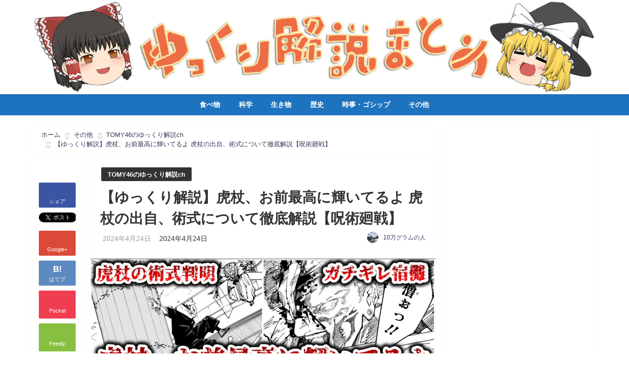

--- FILE ---
content_type: text/html; charset=UTF-8
request_url: https://yukkuri-matome.com/archives/34778
body_size: 34541
content:
<!DOCTYPE html>
<html lang="ja">
<head>
<meta charset="utf-8">
<meta http-equiv="X-UA-Compatible" content="IE=edge">
<meta name="viewport" content="width=device-width, initial-scale=1" />

<meta name="description" content="虎杖、お前最高に輝いてるよ。 ・虎杖悠仁 https://youtu.be/arV7hBIk7QY ・虎杖不遇 https://youtu.be/td0K1U2fSNI ・宿儺上げ https://y">
<meta name="robots" content="archive, follow, index">
<!-- Diver OGP -->
<meta property="og:locale" content="ja_JP" />
<meta property="og:title" content="【ゆっくり解説】虎杖、お前最高に輝いてるよ 虎杖の出自、術式について徹底解説【呪術廻戦】" />
<meta property="og:description" content="虎杖、お前最高に輝いてるよ。 ・虎杖悠仁 https://youtu.be/arV7hBIk7QY ・虎杖不遇 https://youtu.be/td0K1U2fSNI ・宿儺上げ https://y" />
<meta property="og:type" content="article" />
<meta property="og:url" content="https://yukkuri-matome.com/archives/34778" />
<meta property="og:image" content="https://yukkuri-matome.com/wp-content/uploads/2024/04/unnamed-file-98.jpg" />
<meta property="og:site_name" content="ゆっくり解説まとめ" />
<!-- / Diver OGP -->
<link rel="canonical" href="https://yukkuri-matome.com/archives/34778">
<link rel="shortcut icon" href="https://yukkuri-matome.com/wp-content/uploads/2021/08/new_favicon.png">
<!--[if IE]>
		<link rel="shortcut icon" href="https://yukkuri-matome.com/wp-content/uploads/2021/08/new_favicon.png">
<![endif]-->
<link rel="apple-touch-icon" href="https://yukkuri-matome.com/wp-content/uploads/2021/08/new_favicon.png" />

		<!-- All in One SEO 4.1.1.2 -->
		<title>【ゆっくり解説】虎杖、お前最高に輝いてるよ 虎杖の出自、術式について徹底解説【呪術廻戦】 - ゆっくり解説まとめ</title>
		<meta name="description" content="虎杖、お前最高に輝いてるよ。 ・虎杖悠仁 ・虎杖不遇 ・宿儺上げ ・無下限呪術 ・両面宿儺 ・五条対宿儺 00:00 冒頭 00:30 出自 03:09 術式 06:28 宿儺の虎杖に対する評価 07:58 まとめ Twitterアカウント…"/>
		<meta name="google-site-verification" content="GaKHfNNkelzhVWHhL5_RGnUpdzQ4U5R-mL45ZJQqByU" />
		<link rel="canonical" href="https://yukkuri-matome.com/archives/34778" />

		<script async src="https://pagead2.googlesyndication.com/pagead/js/adsbygoogle.js?client=ca-pub-7989608258268215"
   crossorigin="anonymous"></script>
		<meta property="og:site_name" content="ゆっくり解説まとめ - すきま時間でためになる。そんなゆっくり解説の動画をまとめました。 歴史や化学、時事ネタなどジャンルごとに分かれたゆっくり解説のチャンネルを紹介しています。" />
		<meta property="og:type" content="article" />
		<meta property="og:title" content="【ゆっくり解説】虎杖、お前最高に輝いてるよ 虎杖の出自、術式について徹底解説【呪術廻戦】 - ゆっくり解説まとめ" />
		<meta property="og:description" content="虎杖、お前最高に輝いてるよ。 ・虎杖悠仁 ・虎杖不遇 ・宿儺上げ ・無下限呪術 ・両面宿儺 ・五条対宿儺 00:00 冒頭 00:30 出自 03:09 術式 06:28 宿儺の虎杖に対する評価 07:58 まとめ Twitterアカウント…" />
		<meta property="og:url" content="https://yukkuri-matome.com/archives/34778" />
		<meta property="og:image" content="https://yukkuri-matome.com/wp-content/uploads/2024/04/unnamed-file-98.jpg" />
		<meta property="og:image:secure_url" content="https://yukkuri-matome.com/wp-content/uploads/2024/04/unnamed-file-98.jpg" />
		<meta property="og:image:width" content="1280" />
		<meta property="og:image:height" content="720" />
		<meta property="article:published_time" content="2024-04-24T07:56:01Z" />
		<meta property="article:modified_time" content="2024-04-24T07:56:03Z" />
		<meta name="twitter:card" content="summary_large_image" />
		<meta name="twitter:site" content="@KQ1R8iSTNpUoBLZ" />
		<meta name="twitter:domain" content="yukkuri-matome.com" />
		<meta name="twitter:title" content="【ゆっくり解説】虎杖、お前最高に輝いてるよ 虎杖の出自、術式について徹底解説【呪術廻戦】 - ゆっくり解説まとめ" />
		<meta name="twitter:description" content="虎杖、お前最高に輝いてるよ。 ・虎杖悠仁 ・虎杖不遇 ・宿儺上げ ・無下限呪術 ・両面宿儺 ・五条対宿儺 00:00 冒頭 00:30 出自 03:09 術式 06:28 宿儺の虎杖に対する評価 07:58 まとめ Twitterアカウント…" />
		<meta name="twitter:image" content="https://yukkuri-matome.com/wp-content/uploads/2024/04/unnamed-file-98.jpg" />
		<script type="application/ld+json" class="aioseo-schema">
			{"@context":"https:\/\/schema.org","@graph":[{"@type":"WebSite","@id":"https:\/\/yukkuri-matome.com\/#website","url":"https:\/\/yukkuri-matome.com\/","name":"\u3086\u3063\u304f\u308a\u89e3\u8aac\u307e\u3068\u3081","description":"\u3059\u304d\u307e\u6642\u9593\u3067\u305f\u3081\u306b\u306a\u308b\u3002\u305d\u3093\u306a\u3086\u3063\u304f\u308a\u89e3\u8aac\u306e\u52d5\u753b\u3092\u307e\u3068\u3081\u307e\u3057\u305f\u3002 \u6b74\u53f2\u3084\u5316\u5b66\u3001\u6642\u4e8b\u30cd\u30bf\u306a\u3069\u30b8\u30e3\u30f3\u30eb\u3054\u3068\u306b\u5206\u304b\u308c\u305f\u3086\u3063\u304f\u308a\u89e3\u8aac\u306e\u30c1\u30e3\u30f3\u30cd\u30eb\u3092\u7d39\u4ecb\u3057\u3066\u3044\u307e\u3059\u3002","publisher":{"@id":"https:\/\/yukkuri-matome.com\/#person"}},{"@type":"Person","@id":"https:\/\/yukkuri-matome.com\/#person","name":"10\u4e07\u30b0\u30e9\u30e0\u306e\u4eba","image":{"@type":"ImageObject","@id":"https:\/\/yukkuri-matome.com\/archives\/34778#personImage","url":"https:\/\/yukkuri-matome.com\/wp-content\/uploads\/2021\/03\/Skype_Picture_2021_03_04T11_01_54_576Z-96x96.jpeg","width":"96","height":"96","caption":"10\u4e07\u30b0\u30e9\u30e0\u306e\u4eba"},"sameAs":["https:\/\/twitter.com\/KQ1R8iSTNpUoBLZ","https:\/\/www.instagram.com\/yukkurimatome\/"]},{"@type":"BreadcrumbList","@id":"https:\/\/yukkuri-matome.com\/archives\/34778#breadcrumblist","itemListElement":[{"@type":"ListItem","@id":"https:\/\/yukkuri-matome.com\/#listItem","position":"1","item":{"@id":"https:\/\/yukkuri-matome.com\/#item","name":"\u30db\u30fc\u30e0","description":"\u3059\u304d\u307e\u6642\u9593\u3067\u305f\u3081\u306b\u306a\u308b\u3002\u305d\u3093\u306a\u3086\u3063\u304f\u308a\u89e3\u8aac\u306e\u52d5\u753b\u3092\u307e\u3068\u3081\u307e\u3057\u305f\u3002 \u6b74\u53f2\u3084\u5316\u5b66\u3001\u6642\u4e8b\u30cd\u30bf\u306a\u3069\u30b8\u30e3\u30f3\u30eb\u3054\u3068\u306b\u5206\u304b\u308c\u305f\u3086\u3063\u304f\u308a\u89e3\u8aac\u306e\u30c1\u30e3\u30f3\u30cd\u30eb\u3092\u7d39\u4ecb\u3057\u3066\u3044\u307e\u3059\u3002","url":"https:\/\/yukkuri-matome.com\/"}}]},{"@type":"Person","@id":"https:\/\/yukkuri-matome.com\/archives\/author\/akkunday#author","url":"https:\/\/yukkuri-matome.com\/archives\/author\/akkunday","name":"10\u4e07\u30b0\u30e9\u30e0\u306e\u4eba","image":{"@type":"ImageObject","@id":"https:\/\/yukkuri-matome.com\/archives\/34778#authorImage","url":"https:\/\/yukkuri-matome.com\/wp-content\/uploads\/2021\/03\/Skype_Picture_2021_03_04T11_01_54_576Z-96x96.jpeg","width":"96","height":"96","caption":"10\u4e07\u30b0\u30e9\u30e0\u306e\u4eba"},"sameAs":["https:\/\/twitter.com\/KQ1R8iSTNpUoBLZ","https:\/\/www.instagram.com\/yukkurimatome\/"]},{"@type":"WebPage","@id":"https:\/\/yukkuri-matome.com\/archives\/34778#webpage","url":"https:\/\/yukkuri-matome.com\/archives\/34778","name":"\u3010\u3086\u3063\u304f\u308a\u89e3\u8aac\u3011\u864e\u6756\u3001\u304a\u524d\u6700\u9ad8\u306b\u8f1d\u3044\u3066\u308b\u3088 \u864e\u6756\u306e\u51fa\u81ea\u3001\u8853\u5f0f\u306b\u3064\u3044\u3066\u5fb9\u5e95\u89e3\u8aac\u3010\u546a\u8853\u5efb\u6226\u3011 - \u3086\u3063\u304f\u308a\u89e3\u8aac\u307e\u3068\u3081","description":"\u864e\u6756\u3001\u304a\u524d\u6700\u9ad8\u306b\u8f1d\u3044\u3066\u308b\u3088\u3002 \u30fb\u864e\u6756\u60a0\u4ec1 \u30fb\u864e\u6756\u4e0d\u9047 \u30fb\u5bbf\u513a\u4e0a\u3052 \u30fb\u7121\u4e0b\u9650\u546a\u8853 \u30fb\u4e21\u9762\u5bbf\u513a \u30fb\u4e94\u6761\u5bfe\u5bbf\u513a 00:00 \u5192\u982d 00:30 \u51fa\u81ea 03:09 \u8853\u5f0f 06:28 \u5bbf\u513a\u306e\u864e\u6756\u306b\u5bfe\u3059\u308b\u8a55\u4fa1 07:58 \u307e\u3068\u3081 Twitter\u30a2\u30ab\u30a6\u30f3\u30c8\u2026","inLanguage":"ja","isPartOf":{"@id":"https:\/\/yukkuri-matome.com\/#website"},"breadcrumb":{"@id":"https:\/\/yukkuri-matome.com\/archives\/34778#breadcrumblist"},"author":"https:\/\/yukkuri-matome.com\/archives\/34778#author","creator":"https:\/\/yukkuri-matome.com\/archives\/34778#author","image":{"@type":"ImageObject","@id":"https:\/\/yukkuri-matome.com\/#mainImage","url":"https:\/\/yukkuri-matome.com\/wp-content\/uploads\/2024\/04\/unnamed-file-98.jpg","width":"1280","height":"720"},"primaryImageOfPage":{"@id":"https:\/\/yukkuri-matome.com\/archives\/34778#mainImage"},"datePublished":"2024-04-24T07:56:01+09:00","dateModified":"2024-04-24T07:56:03+09:00"},{"@type":"BlogPosting","@id":"https:\/\/yukkuri-matome.com\/archives\/34778#blogposting","name":"\u3010\u3086\u3063\u304f\u308a\u89e3\u8aac\u3011\u864e\u6756\u3001\u304a\u524d\u6700\u9ad8\u306b\u8f1d\u3044\u3066\u308b\u3088 \u864e\u6756\u306e\u51fa\u81ea\u3001\u8853\u5f0f\u306b\u3064\u3044\u3066\u5fb9\u5e95\u89e3\u8aac\u3010\u546a\u8853\u5efb\u6226\u3011 - \u3086\u3063\u304f\u308a\u89e3\u8aac\u307e\u3068\u3081","description":"\u864e\u6756\u3001\u304a\u524d\u6700\u9ad8\u306b\u8f1d\u3044\u3066\u308b\u3088\u3002 \u30fb\u864e\u6756\u60a0\u4ec1 \u30fb\u864e\u6756\u4e0d\u9047 \u30fb\u5bbf\u513a\u4e0a\u3052 \u30fb\u7121\u4e0b\u9650\u546a\u8853 \u30fb\u4e21\u9762\u5bbf\u513a \u30fb\u4e94\u6761\u5bfe\u5bbf\u513a 00:00 \u5192\u982d 00:30 \u51fa\u81ea 03:09 \u8853\u5f0f 06:28 \u5bbf\u513a\u306e\u864e\u6756\u306b\u5bfe\u3059\u308b\u8a55\u4fa1 07:58 \u307e\u3068\u3081 Twitter\u30a2\u30ab\u30a6\u30f3\u30c8\u2026","headline":"\u3010\u3086\u3063\u304f\u308a\u89e3\u8aac\u3011\u864e\u6756\u3001\u304a\u524d\u6700\u9ad8\u306b\u8f1d\u3044\u3066\u308b\u3088 \u864e\u6756\u306e\u51fa\u81ea\u3001\u8853\u5f0f\u306b\u3064\u3044\u3066\u5fb9\u5e95\u89e3\u8aac\u3010\u546a\u8853\u5efb\u6226\u3011","author":{"@id":"https:\/\/yukkuri-matome.com\/archives\/author\/akkunday#author"},"publisher":{"@id":"https:\/\/yukkuri-matome.com\/#person"},"datePublished":"2024-04-24T07:56:01+09:00","dateModified":"2024-04-24T07:56:03+09:00","articleSection":"TOMY46\u306e\u3086\u3063\u304f\u308a\u89e3\u8aacch","mainEntityOfPage":{"@id":"https:\/\/yukkuri-matome.com\/archives\/34778#webpage"},"isPartOf":{"@id":"https:\/\/yukkuri-matome.com\/archives\/34778#webpage"},"image":{"@type":"ImageObject","@id":"https:\/\/yukkuri-matome.com\/#articleImage","url":"https:\/\/yukkuri-matome.com\/wp-content\/uploads\/2024\/04\/unnamed-file-98.jpg","width":"1280","height":"720"}}]}
		</script>
		<!-- All in One SEO -->

<link rel='dns-prefetch' href='//www.google.com' />
<link rel='dns-prefetch' href='//cdnjs.cloudflare.com' />
<link rel="alternate" type="application/rss+xml" title="ゆっくり解説まとめ &raquo; フィード" href="https://yukkuri-matome.com/feed" />
<link rel="alternate" type="application/rss+xml" title="ゆっくり解説まとめ &raquo; コメントフィード" href="https://yukkuri-matome.com/comments/feed" />
<link rel="alternate" type="application/rss+xml" title="ゆっくり解説まとめ &raquo; 【ゆっくり解説】虎杖、お前最高に輝いてるよ 虎杖の出自、術式について徹底解説【呪術廻戦】 のコメントのフィード" href="https://yukkuri-matome.com/archives/34778/feed" />
		<!-- This site uses the Google Analytics by MonsterInsights plugin v7.17.0 - Using Analytics tracking - https://www.monsterinsights.com/ -->
							<script src="//www.googletagmanager.com/gtag/js?id=UA-146518732-1"  type="text/javascript" data-cfasync="false"></script>
			<script type="text/javascript" data-cfasync="false">
				var mi_version = '7.17.0';
				var mi_track_user = true;
				var mi_no_track_reason = '';
				
								var disableStr = 'ga-disable-UA-146518732-1';

				/* Function to detect opted out users */
				function __gtagTrackerIsOptedOut() {
					return document.cookie.indexOf( disableStr + '=true' ) > - 1;
				}

				/* Disable tracking if the opt-out cookie exists. */
				if ( __gtagTrackerIsOptedOut() ) {
					window[disableStr] = true;
				}

				/* Opt-out function */
				function __gtagTrackerOptout() {
					document.cookie = disableStr + '=true; expires=Thu, 31 Dec 2099 23:59:59 UTC; path=/';
					window[disableStr] = true;
				}

				if ( 'undefined' === typeof gaOptout ) {
					function gaOptout() {
						__gtagTrackerOptout();
					}
				}
								window.dataLayer = window.dataLayer || [];
				if ( mi_track_user ) {
					function __gtagTracker() {dataLayer.push( arguments );}
					__gtagTracker( 'js', new Date() );
					__gtagTracker( 'set', {
						'developer_id.dZGIzZG' : true,
						                    });
					__gtagTracker( 'config', 'UA-146518732-1', {
						forceSSL:true,link_attribution:true,					} );
										window.gtag = __gtagTracker;										(
						function () {
							/* https://developers.google.com/analytics/devguides/collection/analyticsjs/ */
							/* ga and __gaTracker compatibility shim. */
							var noopfn = function () {
								return null;
							};
							var newtracker = function () {
								return new Tracker();
							};
							var Tracker = function () {
								return null;
							};
							var p = Tracker.prototype;
							p.get = noopfn;
							p.set = noopfn;
							p.send = function (){
								var args = Array.prototype.slice.call(arguments);
								args.unshift( 'send' );
								__gaTracker.apply(null, args);
							};
							var __gaTracker = function () {
								var len = arguments.length;
								if ( len === 0 ) {
									return;
								}
								var f = arguments[len - 1];
								if ( typeof f !== 'object' || f === null || typeof f.hitCallback !== 'function' ) {
									if ( 'send' === arguments[0] ) {
										var hitConverted, hitObject = false, action;
										if ( 'event' === arguments[1] ) {
											if ( 'undefined' !== typeof arguments[3] ) {
												hitObject = {
													'eventAction': arguments[3],
													'eventCategory': arguments[2],
													'eventLabel': arguments[4],
													'value': arguments[5] ? arguments[5] : 1,
												}
											}
										}
										if ( typeof arguments[2] === 'object' ) {
											hitObject = arguments[2];
										}
										if ( typeof arguments[5] === 'object' ) {
											Object.assign( hitObject, arguments[5] );
										}
										if ( 'undefined' !== typeof (
											arguments[1].hitType
										) ) {
											hitObject = arguments[1];
										}
										if ( hitObject ) {
											action = 'timing' === arguments[1].hitType ? 'timing_complete' : hitObject.eventAction;
											hitConverted = mapArgs( hitObject );
											__gtagTracker( 'event', action, hitConverted );
										}
									}
									return;
								}

								function mapArgs( args ) {
									var gaKey, hit = {};
									var gaMap = {
										'eventCategory': 'event_category',
										'eventAction': 'event_action',
										'eventLabel': 'event_label',
										'eventValue': 'event_value',
										'nonInteraction': 'non_interaction',
										'timingCategory': 'event_category',
										'timingVar': 'name',
										'timingValue': 'value',
										'timingLabel': 'event_label',
									};
									for ( gaKey in gaMap ) {
										if ( 'undefined' !== typeof args[gaKey] ) {
											hit[gaMap[gaKey]] = args[gaKey];
										}
									}
									return hit;
								}

								try {
									f.hitCallback();
								} catch ( ex ) {
								}
							};
							__gaTracker.create = newtracker;
							__gaTracker.getByName = newtracker;
							__gaTracker.getAll = function () {
								return [];
							};
							__gaTracker.remove = noopfn;
							__gaTracker.loaded = true;
							window['__gaTracker'] = __gaTracker;
						}
					)();
									} else {
										console.log( "" );
					( function () {
							function __gtagTracker() {
								return null;
							}
							window['__gtagTracker'] = __gtagTracker;
							window['gtag'] = __gtagTracker;
					} )();
									}
			</script>
				<!-- / Google Analytics by MonsterInsights -->
		<style id='wp-img-auto-sizes-contain-inline-css' type='text/css'>
img:is([sizes=auto i],[sizes^="auto," i]){contain-intrinsic-size:3000px 1500px}
/*# sourceURL=wp-img-auto-sizes-contain-inline-css */
</style>
<link rel='stylesheet'  href='https://yukkuri-matome.com/wp-content/plugins/feeds-for-youtube/css/sb-youtube.min.css?ver=4.6.41'  media='all'>
<style id='wp-block-library-inline-css' type='text/css'>
:root{--wp-block-synced-color:#7a00df;--wp-block-synced-color--rgb:122,0,223;--wp-bound-block-color:var(--wp-block-synced-color);--wp-editor-canvas-background:#ddd;--wp-admin-theme-color:#007cba;--wp-admin-theme-color--rgb:0,124,186;--wp-admin-theme-color-darker-10:#006ba1;--wp-admin-theme-color-darker-10--rgb:0,107,160.5;--wp-admin-theme-color-darker-20:#005a87;--wp-admin-theme-color-darker-20--rgb:0,90,135;--wp-admin-border-width-focus:2px}@media (min-resolution:192dpi){:root{--wp-admin-border-width-focus:1.5px}}.wp-element-button{cursor:pointer}:root .has-very-light-gray-background-color{background-color:#eee}:root .has-very-dark-gray-background-color{background-color:#313131}:root .has-very-light-gray-color{color:#eee}:root .has-very-dark-gray-color{color:#313131}:root .has-vivid-green-cyan-to-vivid-cyan-blue-gradient-background{background:linear-gradient(135deg,#00d084,#0693e3)}:root .has-purple-crush-gradient-background{background:linear-gradient(135deg,#34e2e4,#4721fb 50%,#ab1dfe)}:root .has-hazy-dawn-gradient-background{background:linear-gradient(135deg,#faaca8,#dad0ec)}:root .has-subdued-olive-gradient-background{background:linear-gradient(135deg,#fafae1,#67a671)}:root .has-atomic-cream-gradient-background{background:linear-gradient(135deg,#fdd79a,#004a59)}:root .has-nightshade-gradient-background{background:linear-gradient(135deg,#330968,#31cdcf)}:root .has-midnight-gradient-background{background:linear-gradient(135deg,#020381,#2874fc)}:root{--wp--preset--font-size--normal:16px;--wp--preset--font-size--huge:42px}.has-regular-font-size{font-size:1em}.has-larger-font-size{font-size:2.625em}.has-normal-font-size{font-size:var(--wp--preset--font-size--normal)}.has-huge-font-size{font-size:var(--wp--preset--font-size--huge)}.has-text-align-center{text-align:center}.has-text-align-left{text-align:left}.has-text-align-right{text-align:right}.has-fit-text{white-space:nowrap!important}#end-resizable-editor-section{display:none}.aligncenter{clear:both}.items-justified-left{justify-content:flex-start}.items-justified-center{justify-content:center}.items-justified-right{justify-content:flex-end}.items-justified-space-between{justify-content:space-between}.screen-reader-text{border:0;clip-path:inset(50%);height:1px;margin:-1px;overflow:hidden;padding:0;position:absolute;width:1px;word-wrap:normal!important}.screen-reader-text:focus{background-color:#ddd;clip-path:none;color:#444;display:block;font-size:1em;height:auto;left:5px;line-height:normal;padding:15px 23px 14px;text-decoration:none;top:5px;width:auto;z-index:100000}html :where(.has-border-color){border-style:solid}html :where([style*=border-top-color]){border-top-style:solid}html :where([style*=border-right-color]){border-right-style:solid}html :where([style*=border-bottom-color]){border-bottom-style:solid}html :where([style*=border-left-color]){border-left-style:solid}html :where([style*=border-width]){border-style:solid}html :where([style*=border-top-width]){border-top-style:solid}html :where([style*=border-right-width]){border-right-style:solid}html :where([style*=border-bottom-width]){border-bottom-style:solid}html :where([style*=border-left-width]){border-left-style:solid}html :where(img[class*=wp-image-]){height:auto;max-width:100%}:where(figure){margin:0 0 1em}html :where(.is-position-sticky){--wp-admin--admin-bar--position-offset:var(--wp-admin--admin-bar--height,0px)}@media screen and (max-width:600px){html :where(.is-position-sticky){--wp-admin--admin-bar--position-offset:0px}}
/*wp_block_styles_on_demand_placeholder:6972ff889da05*/
/*# sourceURL=wp-block-library-inline-css */
</style>
<style id='classic-theme-styles-inline-css' type='text/css'>
/*! This file is auto-generated */
.wp-block-button__link{color:#fff;background-color:#32373c;border-radius:9999px;box-shadow:none;text-decoration:none;padding:calc(.667em + 2px) calc(1.333em + 2px);font-size:1.125em}.wp-block-file__button{background:#32373c;color:#fff;text-decoration:none}
/*# sourceURL=/wp-includes/css/classic-themes.min.css */
</style>
<link rel='stylesheet'  href='https://yukkuri-matome.com/wp-content/plugins/contact-form-7/includes/css/styles.css?ver=4.6.41'  media='all'>
<link rel='stylesheet'  href='https://yukkuri-matome.com/wp-content/plugins/custom-twitter-feeds/css/ctf-styles.min.css?ver=4.6.41'  media='all'>
<link rel='stylesheet'  href='https://yukkuri-matome.com/wp-content/plugins/vk-filter-search/inc/filter-search/package/build/style.css?ver=4.6.41'  media='all'>
<link rel='stylesheet'  href='https://yukkuri-matome.com/wp-content/plugins/wp-to-twitter/css/twitter-feed.css?ver=4.6.41'  media='all'>
<link rel='stylesheet'  href='https://yukkuri-matome.com/wp-content/plugins/wp-ulike/assets/css/wp-ulike.min.css?ver=4.6.41'  media='all'>
<link rel='stylesheet'  href='https://yukkuri-matome.com/wp-content/plugins/wordpress-popular-posts/assets/css/wpp.css?ver=4.6.41'  media='all'>
<link rel='stylesheet'  href='https://yukkuri-matome.com/wp-content/themes/diver/style.min.css?ver=4.6.41'  media='all'>
<link rel='stylesheet'  href='https://yukkuri-matome.com/wp-content/themes/diver_child/style.css?ver=4.6.41'  media='all'>
<link rel='stylesheet'  href='https://cdnjs.cloudflare.com/ajax/libs/Swiper/4.4.6/css/swiper.min.css'  media='all'>
<link rel='stylesheet'  href='https://yukkuri-matome.com/wp-content/plugins/newpost-catch/style.css?ver=4.6.41'  media='all'>
<script type="text/javascript" id="monsterinsights-frontend-script-js-extra">
/* <![CDATA[ */
var monsterinsights_frontend = {"js_events_tracking":"true","download_extensions":"doc,pdf,ppt,zip,xls,docx,pptx,xlsx","inbound_paths":"[{\"path\":\"\\/go\\/\",\"label\":\"affiliate\"},{\"path\":\"\\/recommend\\/\",\"label\":\"affiliate\"}]","home_url":"https://yukkuri-matome.com","hash_tracking":"false","ua":"UA-146518732-1"};
//# sourceURL=monsterinsights-frontend-script-js-extra
/* ]]> */
</script>
<script type="text/javascript"src="https://yukkuri-matome.com/wp-content/plugins/google-analytics-for-wordpress/assets/js/frontend-gtag.min.js?ver=4.6.41" id="monsterinsights-frontend-script-js"></script>
<script type="text/javascript"src="https://yukkuri-matome.com/wp-includes/js/jquery/jquery.min.js?ver=4.6.41" id="jquery-core-js"></script>
<script type="text/javascript"src="https://yukkuri-matome.com/wp-includes/js/jquery/jquery-migrate.min.js?ver=4.6.41" id="jquery-migrate-js"></script>
<script type="application/json" id="wpp-json">
/* <![CDATA[ */
{"sampling_active":0,"sampling_rate":100,"ajax_url":"https:\/\/yukkuri-matome.com\/wp-json\/wordpress-popular-posts\/v1\/popular-posts","api_url":"https:\/\/yukkuri-matome.com\/wp-json\/wordpress-popular-posts","ID":34778,"token":"7b9a7f9b84","lang":0,"debug":0}
//# sourceURL=wpp-json
/* ]]> */
</script>
<script type="text/javascript"src="https://yukkuri-matome.com/wp-content/plugins/wordpress-popular-posts/assets/js/wpp.min.js?ver=4.6.41" id="wpp-js-js"></script>
<link rel="EditURI" type="application/rsd+xml" title="RSD" href="https://yukkuri-matome.com/xmlrpc.php?rsd" />
<meta name="generator" content="WordPress 6.9" />
<link rel='shortlink' href='https://yukkuri-matome.com/?p=34778' />
<script type="text/javascript">
(function(h,e,a,t,m,p) {
m=e.createElement(a);m.async=!0;m.src=t;
p=e.getElementsByTagName(a)[0];p.parentNode.insertBefore(m,p);
})(window,document,'script','https://u.heatmap.it/log.js');
</script>
		        <style>
            @-webkit-keyframes bgslide {
                from {
                    background-position-x: 0;
                }
                to {
                    background-position-x: -200%;
                }
            }

            @keyframes bgslide {
                    from {
                        background-position-x: 0;
                    }
                    to {
                        background-position-x: -200%;
                    }
            }

            .wpp-widget-placeholder {
                margin: 0 auto;
                width: 60px;
                height: 3px;
                background: #dd3737;
                background: -webkit-gradient(linear, left top, right top, from(#dd3737), color-stop(10%, #571313), to(#dd3737));
                background: linear-gradient(90deg, #dd3737 0%, #571313 10%, #dd3737 100%);
                background-size: 200% auto;
                border-radius: 3px;
                -webkit-animation: bgslide 1s infinite linear;
                animation: bgslide 1s infinite linear;
            }
        </style>
        <script type="application/ld+json">{
              "@context" : "http://schema.org",
              "@type" : "Article",
              "mainEntityOfPage":{ 
                    "@type":"WebPage", 
                    "@id":"https://yukkuri-matome.com/archives/34778" 
                  }, 
              "headline" : "【ゆっくり解説】虎杖、お前最高に輝いてるよ 虎杖の出自、術式について徹底解説【呪術廻戦】",
              "author" : {
                   "@type" : "Person",
                   "name" : "10万グラムの人"
                   },
              "datePublished" : "2024-04-24T16:56:03+0900",
              "dateModified" : "2024-04-24T16:56:03+0900",
              "image" : {
                   "@type" : "ImageObject",
                   "url" : "https://yukkuri-matome.com/wp-content/uploads/2024/04/unnamed-file-98.jpg",
                   "width" : "1280",
                   "height" : "720"
                   },
              "articleSection" : "TOMY46のゆっくり解説ch",
              "url" : "https://yukkuri-matome.com/archives/34778",
              "publisher" : {
                   "@type" : "Organization",
                   "name" : "ゆっくり解説まとめ",
              "logo" : {
                   "@type" : "ImageObject",
                   "url" : "https://yukkuri-matome.com/wp-content/uploads/2021/08/yukkuri-kaisetsu.jpg"}
              },
              "description" : "虎杖、お前最高に輝いてるよ。 ・虎杖悠仁 https://youtu.be/arV7hBIk7QY ・虎杖不遇 https://youtu.be/td0K1U2fSNI ・宿儺上げ https://y"
              }</script><style>#onlynav ul ul,#nav_fixed #nav ul ul,.header-logo #nav ul ul{visibility:hidden;opacity:0;transition:.4s ease-in-out}#onlynav ul li:hover>ul,#nav_fixed #nav ul li:hover>ul,.header-logo #nav ul li:hover>ul{visibility:visible;opacity:1}</style><style>body{background:#fff;color:#333}a{color:#335}a:hover{color:#6495ED}.content{color:#000}.content a{color:#6f97bc}.content a:hover{color:#6495ED}.header-wrap,#header ul.sub-menu,#header ul.children,#scrollnav,.description_sp{background:#fff;color:#333}.header-wrap a,#scrollnav a,div.logo_title{color:#335}.header-wrap a:hover,div.logo_title:hover{color:#6495ED}.drawer-nav-btn span{background-color:#335}.drawer-nav-btn:before,.drawer-nav-btn:after{border-color:#335}#scrollnav ul li a{background:rgba(255,255,255,.8);color:#505050}.header_small_menu{background:#5d8ac1;color:#fff}.header_small_menu a{color:#fff}.header_small_menu a:hover{color:#6495ED}#nav_fixed.fixed,#nav_fixed #nav ul ul{background:#fff;color:#333}#nav_fixed.fixed a,#nav_fixed .logo_title{color:#335}#nav_fixed.fixed a:hover{color:#6495ED}#nav_fixed .drawer-nav-btn:before,#nav_fixed .drawer-nav-btn:after{border-color:#335}#nav_fixed .drawer-nav-btn span{background-color:#335}#onlynav{background:#1e73be;color:#fff}#onlynav ul li a{color:#fff}#onlynav ul ul.sub-menu{background:#1e73be}#onlynav div>ul>li>a:before{border-color:#fff}#onlynav ul>li:hover>a:hover,#onlynav ul>li:hover>a,#onlynav ul>li:hover li:hover>a,#onlynav ul li:hover ul li ul li:hover>a{background:#6595bf;color:#fff}#onlynav ul li ul li ul:before{border-left-color:#fff}#onlynav ul li:last-child ul li ul:before{border-right-color:#fff}#bigfooter{background:#fff;color:#333}#bigfooter a{color:#335}#bigfooter a:hover{color:#6495ED}#footer{background:#686868;color:#fff}#footer a{color:#fff}#footer a:hover{color:#6495ED}#sidebar .widget{background:#fff;color:#333}#sidebar .widget a:hover{color:#6495ED}.post-box-contents,#main-wrap #pickup_posts_container img,.hentry,#single-main .post-sub,.navigation,.single_thumbnail,.in_loop,#breadcrumb,.pickup-cat-list,.maintop-widget,.mainbottom-widget,#share_plz,.sticky-post-box,.catpage_content_wrap,.cat-post-main{background:#fff}.post-box{border-color:#eee}.drawer_content_title,.searchbox_content_title{background:#eee;color:#333}#footer_sticky_menu{background:rgba(255,255,255,.8)}.footermenu_col{background:rgba(255,255,255,.8);color:#333}a.page-numbers{background:#afafaf;color:#fff}.pagination .current{background:#607d8b;color:#fff}</style><style>.grid_post_thumbnail{height:170px}.post_thumbnail{height:180px}@media screen and (min-width:1201px){#main-wrap,.header-wrap .header-logo,.header_small_content,.bigfooter_wrap,.footer_content,.containerwidget{width:90%}}@media screen and (max-width:1200px){#main-wrap,.header-wrap .header-logo,.header_small_content,.bigfooter_wrap,.footer_content,.containerwidget{width:96%}}@media screen and (max-width:768px){#main-wrap,.header-wrap .header-logo,.header_small_content,.bigfooter_wrap,.footer_content,.containerwidget{width:100%}}@media screen and (min-width:960px){#sidebar{width:310px}}@media screen and (max-width:767px){.grid_post_thumbnail{height:160px}.post_thumbnail{height:130px}}@media screen and (max-width:599px){.grid_post_thumbnail{height:100px}.post_thumbnail{height:70px}}</style><style>@media screen and (min-width:1201px){#main-wrap{width:90%}}@media screen and (max-width:1200px){#main-wrap{width:96%}}</style><link rel="icon" href="https://yukkuri-matome.com/wp-content/uploads/2021/03/cropped-512_512-32x32.png" sizes="32x32" />
<link rel="icon" href="https://yukkuri-matome.com/wp-content/uploads/2021/03/cropped-512_512-192x192.png" sizes="192x192" />
<link rel="apple-touch-icon" href="https://yukkuri-matome.com/wp-content/uploads/2021/03/cropped-512_512-180x180.png" />
<meta name="msapplication-TileImage" content="https://yukkuri-matome.com/wp-content/uploads/2021/03/cropped-512_512-270x270.png" />
<noscript><style id="rocket-lazyload-nojs-css">.rll-youtube-player, [data-lazy-src]{display:none !important;}</style></noscript>

<script src="https://apis.google.com/js/platform.js" async defer></script>
<script async src="//pagead2.googlesyndication.com/pagead/js/adsbygoogle.js"></script>
<script src="https://b.st-hatena.com/js/bookmark_button.js" charset="utf-8" async="async"></script>
<script>
window.___gcfg = {lang: 'ja'};
(function() {
var po = document.createElement('script'); po.type = 'text/javascript'; po.async = true;
po.src = 'https://apis.google.com/js/plusone.js';
var s = document.getElementsByTagName('script')[0]; s.parentNode.insertBefore(po, s);
})();
</script>


	<script data-ad-client="ca-pub-5621729560156891" async src="https://pagead2.googlesyndication.com/pagead/js/adsbygoogle.js"></script>
</head>
<body itemscope="itemscope" itemtype="http://schema.org/WebPage" style="background-image:url('')" class="wp-singular post-template-default single single-post postid-34778 single-format-standard wp-embed-responsive wp-theme-diver wp-child-theme-diver_child">

<div id="fb-root"></div>
<script>(function(d, s, id) {
  var js, fjs = d.getElementsByTagName(s)[0];
  if (d.getElementById(id)) return;
  js = d.createElement(s); js.id = id;
  js.src = "https://connect.facebook.net/ja_JP/sdk.js#xfbml=1&version=v2.12&appId=";
  fjs.parentNode.insertBefore(js, fjs);
}(document, 'script', 'facebook-jssdk'));</script>

<div id="container">
<!-- header -->
	<!-- lpページでは表示しない -->
	<div id="header" class="clearfix">
					<header class="header-wrap" role="banner" itemscope="itemscope" itemtype="http://schema.org/WPHeader">
		<!--	<div class="header_small_menu clearfix">
		<div class="header_small_content">
			<div id="description">すきま時間でためになる。そんなゆっくり解説の動画をまとめました。 歴史や化学、時事ネタなどジャンルごとに分かれたゆっくり解説のチャンネルを紹介しています。</div>
			<nav class="header_small_menu_right" role="navigation" itemscope="itemscope" itemtype="http://scheme.org/SiteNavigationElement">
							</nav>
		</div>
	</div>
-->

			<div class="header-logo clearfix">
				

				<!-- /Navigation -->
				<div id="logo">
										<a href="https://yukkuri-matome.com/">
													<img src="https://yukkuri-matome.com/wp-content/uploads/2021/08/yukkuri-kaisetsu.jpg" alt="ゆっくり解説まとめ">
											</a>
				</div>
							</div>
		</header>
		<nav id="scrollnav" class="inline-nospace" role="navigation" itemscope="itemscope" itemtype="http://scheme.org/SiteNavigationElement">
			<div class="menu-main_menu-container"><ul id="scroll-menu"><li id="menu-item-1103" class="menu-item menu-item-type-taxonomy menu-item-object-category menu-item-has-children menu-item-1103"><a href="https://yukkuri-matome.com/archives/category/tabemono">食べ物</a>
<ul class="sub-menu">
	<li id="menu-item-1104" class="menu-item menu-item-type-taxonomy menu-item-object-category menu-item-1104"><a href="https://yukkuri-matome.com/archives/category/tabemono/shoku-no-zatsugaku"><div class="menu_title">『食の雑学』をゆっくり解説</div><div class="menu_desc">#ゆっくり解説_食べ物 #食の雑学をゆっくり解説</div></a></li>
	<li id="menu-item-1106" class="menu-item menu-item-type-taxonomy menu-item-object-category menu-item-1106"><a href="https://yukkuri-matome.com/archives/category/tabemono/sakura-lens"><div class="menu_title">桜レンズ</div><div class="menu_desc">#ゆっくり解説_食べ物 #桜レンズ</div></a></li>
	<li id="menu-item-1105" class="menu-item menu-item-type-taxonomy menu-item-object-category menu-item-1105"><a href="https://yukkuri-matome.com/archives/category/tabemono/yukkuri-gourmet"><div class="menu_title">ゆっくりグルメ紀行</div><div class="menu_desc">#ゆっくり解説_食べ物 #ゆっくりグルメ紀行</div></a></li>
	<li id="menu-item-1264" class="menu-item menu-item-type-taxonomy menu-item-object-category menu-item-1264"><a href="https://yukkuri-matome.com/archives/category/tabemono/shoku-no-nazo"><div class="menu_title">食の謎ゆっくり大学</div><div class="menu_desc">#ゆっくり解説_食べ物 #食の謎ゆっくり大学</div></a></li>
</ul>
</li>
<li id="menu-item-1100" class="menu-item menu-item-type-taxonomy menu-item-object-category menu-item-has-children menu-item-1100"><a href="https://yukkuri-matome.com/archives/category/kagaku">科学</a>
<ul class="sub-menu">
	<li id="menu-item-1102" class="menu-item menu-item-type-taxonomy menu-item-object-category menu-item-1102"><a href="https://yukkuri-matome.com/archives/category/kagaku/ru-i"><div class="menu_title">るーいのゆっくり科学</div><div class="menu_desc">#ゆっくり解説_科学 #るーいのゆっくり科学</div></a></li>
	<li id="menu-item-1101" class="menu-item menu-item-type-taxonomy menu-item-object-category menu-item-1101"><a href="https://yukkuri-matome.com/archives/category/kagaku/yukkuri-mirai"><div class="menu_title">ゆっくり未来channel</div><div class="menu_desc">#ゆっくり解説_科学 #ゆっくり未来channel</div></a></li>
</ul>
</li>
<li id="menu-item-1098" class="menu-item menu-item-type-taxonomy menu-item-object-category menu-item-has-children menu-item-1098"><a href="https://yukkuri-matome.com/archives/category/ikimono">生き物</a>
<ul class="sub-menu">
	<li id="menu-item-1099" class="menu-item menu-item-type-taxonomy menu-item-object-category menu-item-1099"><a href="https://yukkuri-matome.com/archives/category/ikimono/hennna-ikimono"><div class="menu_title">へんないきものチャンネル</div><div class="menu_desc">#ゆっくり解説_生き物 #へんないきものチャンネル</div></a></li>
	<li id="menu-item-5114" class="menu-item menu-item-type-taxonomy menu-item-object-category menu-item-5114"><a href="https://yukkuri-matome.com/archives/category/ikimono/kame-san"><div class="menu_title">カメさんは昆虫博士</div><div class="menu_desc">#ゆっくり解説_生き物 #カメさんは昆虫博士</div></a></li>
</ul>
</li>
<li id="menu-item-1095" class="menu-item menu-item-type-taxonomy menu-item-object-category menu-item-has-children menu-item-1095"><a href="https://yukkuri-matome.com/archives/category/rekisi">歴史</a>
<ul class="sub-menu">
	<li id="menu-item-1097" class="menu-item menu-item-type-taxonomy menu-item-object-category menu-item-1097"><a href="https://yukkuri-matome.com/archives/category/rekisi/bukiya-no-one-san"><div class="menu_title">武器屋のおねえさん</div><div class="menu_desc">#ゆっくり解説_歴史 #武器屋のおねえさん</div></a></li>
	<li id="menu-item-1096" class="menu-item menu-item-type-taxonomy menu-item-object-category menu-item-1096"><a href="https://yukkuri-matome.com/archives/category/rekisi/ore-no-sekaishi"><div class="menu_title">俺の世界史ch</div><div class="menu_desc">#ゆっくり解説_歴史 #俺の世界史ch</div></a></li>
</ul>
</li>
<li id="menu-item-1089" class="menu-item menu-item-type-taxonomy menu-item-object-category menu-item-has-children menu-item-1089"><a href="https://yukkuri-matome.com/archives/category/gossip">時事・ゴシップ</a>
<ul class="sub-menu">
	<li id="menu-item-1093" class="menu-item menu-item-type-taxonomy menu-item-object-category menu-item-1093"><a href="https://yukkuri-matome.com/archives/category/gossip/yukkuri-gossip"><div class="menu_title">ゆっくりゴシップチャンネル</div><div class="menu_desc">#ゆっくり解説_時事_ゴシップ ＃ゆっくりゴシップチャンネル</div></a></li>
	<li id="menu-item-1094" class="menu-item menu-item-type-taxonomy menu-item-object-category menu-item-1094"><a href="https://yukkuri-matome.com/archives/category/gossip/yukkuri-charley"><div class="menu_title">ゆっくりチャーリー</div><div class="menu_desc">#ゆっくり解説_時事_ゴシップ #ゆっくりチャーリー</div></a></li>
	<li id="menu-item-1092" class="menu-item menu-item-type-taxonomy menu-item-object-category menu-item-1092"><a href="https://yukkuri-matome.com/archives/category/gossip/mi"><div class="menu_title">みーのゆっくり先生ちゃんねる</div><div class="menu_desc">#ゆっくり解説_時事_ゴシップ #みーのゆっくり先生ちゃんねる</div></a></li>
	<li id="menu-item-1091" class="menu-item menu-item-type-taxonomy menu-item-object-category menu-item-1091"><a href="https://yukkuri-matome.com/archives/category/gossip/simamu-rider"><div class="menu_title">しまむらいだーのお部屋【ゆっくり解説】</div><div class="menu_desc">#ゆっくり解説_時事_ゴシップ #しまむらいだーのお部屋_ゆっくり解説</div></a></li>
	<li id="menu-item-1090" class="menu-item menu-item-type-taxonomy menu-item-object-category menu-item-1090"><a href="https://yukkuri-matome.com/archives/category/gossip/b-kyu-news"><div class="menu_title">おもろいB級ニュースの旅</div><div class="menu_desc">#ゆっくり解説_時事_ゴシップ #おもろいB級ニュースの旅</div></a></li>
	<li id="menu-item-6456" class="menu-item menu-item-type-taxonomy menu-item-object-category menu-item-6456"><a href="https://yukkuri-matome.com/archives/category/gossip/seiji"><div class="menu_title">ゆっくり政治チャンネル</div><div class="menu_desc">#ゆっくり解説_時事_ゴシップ #ゆっくり政治チャンネル</div></a></li>
</ul>
</li>
<li id="menu-item-1080" class="menu-item menu-item-type-taxonomy menu-item-object-category current-post-ancestor menu-item-has-children menu-item-1080"><a href="https://yukkuri-matome.com/archives/category/other">その他</a>
<ul class="sub-menu">
	<li id="menu-item-1081" class="menu-item menu-item-type-taxonomy menu-item-object-category current-post-ancestor current-menu-parent current-post-parent menu-item-1081"><a href="https://yukkuri-matome.com/archives/category/other/tomy"><div class="menu_title">TOMY46のゆっくり解説ch</div><div class="menu_desc">#ゆっくり解説_その他 #TOMYのゆっくり解説ch</div></a></li>
	<li id="menu-item-1994" class="menu-item menu-item-type-taxonomy menu-item-object-category menu-item-1994"><a href="https://yukkuri-matome.com/archives/category/other/shachiku"><div class="menu_title">社畜系youtuber</div><div class="menu_desc">#ゆっくり解説_その他 #社畜系youtuber</div></a></li>
	<li id="menu-item-1082" class="menu-item menu-item-type-taxonomy menu-item-object-category menu-item-1082"><a href="https://yukkuri-matome.com/archives/category/other/yukkuri-suru-tokoro"><div class="menu_title">ゆっくりするところ</div><div class="menu_desc">#ゆっくり解説_その他 #ゆっくりするところ</div></a></li>
	<li id="menu-item-1083" class="menu-item menu-item-type-taxonomy menu-item-object-category menu-item-1083"><a href="https://yukkuri-matome.com/archives/category/other/yukkuri-maccha"><div class="menu_title">ゆっくりまっちゃ</div><div class="menu_desc">#ゆっくり解説_その他 #ゆっくりまっちゃ</div></a></li>
	<li id="menu-item-1084" class="menu-item menu-item-type-taxonomy menu-item-object-category menu-item-1084"><a href="https://yukkuri-matome.com/archives/category/other/yukkuri-hiko-ki"><div class="menu_title">ゆっくりヒコーキチャンネル</div><div class="menu_desc">#ゆっくり解説_その他 #ゆっくりヒコーキチャンネル</div></a></li>
	<li id="menu-item-1085" class="menu-item menu-item-type-taxonomy menu-item-object-category menu-item-1085"><a href="https://yukkuri-matome.com/archives/category/other/wal-mart"><div class="menu_title">ウォルマート</div><div class="menu_desc">#ゆっくり解説_その他 #ウォルマート</div></a></li>
	<li id="menu-item-1086" class="menu-item menu-item-type-taxonomy menu-item-object-category menu-item-1086"><a href="https://yukkuri-matome.com/archives/category/other/kaka-channel"><div class="menu_title">カカチャンネル</div><div class="menu_desc">#ゆっくり解説_その他 #カカチャンネル</div></a></li>
	<li id="menu-item-1087" class="menu-item menu-item-type-taxonomy menu-item-object-category menu-item-1087"><a href="https://yukkuri-matome.com/archives/category/other/jack"><div class="menu_title">ジャックのゆっくり解説室</div><div class="menu_desc">#ゆっくり解説_その他 #ジャックのゆっくり解説室</div></a></li>
	<li id="menu-item-1088" class="menu-item menu-item-type-taxonomy menu-item-object-category menu-item-1088"><a href="https://yukkuri-matome.com/archives/category/other/dark-panda"><div class="menu_title">ダークパンダ【ゆっくり解説チャンネル】</div><div class="menu_desc">#ゆっくり解説_その他 #ダークパンダ_ゆっくり解説チャンネル</div></a></li>
	<li id="menu-item-1992" class="menu-item menu-item-type-taxonomy menu-item-object-category menu-item-1992"><a href="https://yukkuri-matome.com/archives/category/other/kotowaza"><div class="menu_title">ことわざ格言チャンネル</div><div class="menu_desc">#ゆっくり解説_その他 #ことわざ格言チャンネル</div></a></li>
	<li id="menu-item-1993" class="menu-item menu-item-type-taxonomy menu-item-object-category menu-item-1993"><a href="https://yukkuri-matome.com/archives/category/other/hushigi"><div class="menu_title">ゆっくり解説『不思議の雑学』</div><div class="menu_desc">#ゆっくり解説_その他 #ゆっくり解説_不思議の雑学</div></a></li>
	<li id="menu-item-2207" class="menu-item menu-item-type-taxonomy menu-item-object-category menu-item-2207"><a href="https://yukkuri-matome.com/archives/category/other/kuroneko-business"><div class="menu_title">くろねこビジネスch</div><div class="menu_desc">#ゆっくり解説_その他 #くろねこビジネスch</div></a></li>
	<li id="menu-item-5115" class="menu-item menu-item-type-taxonomy menu-item-object-category menu-item-5115"><a href="https://yukkuri-matome.com/archives/category/other/yami-zatsugaku"><div class="menu_title">『闇の雑学』をゆっくり解説</div><div class="menu_desc">#ゆっくり解説_その他 #闇の雑学をゆっくり解説</div></a></li>
	<li id="menu-item-5113" class="menu-item menu-item-type-taxonomy menu-item-object-category menu-item-5113"><a href="https://yukkuri-matome.com/archives/category/other/yamimakai"><div class="menu_title">闇魔界ゆっくり武将</div><div class="menu_desc">#ゆっくり解説_その他 #闇魔界ゆっくり武将</div></a></li>
	<li id="menu-item-2259" class="menu-item menu-item-type-taxonomy menu-item-object-category menu-item-2259"><a href="https://yukkuri-matome.com/archives/category/other/yukkuri-dorachannel"><div class="menu_title">ゆっくりドラちゃんねる</div><div class="menu_desc">#ゆっくり解説_その他 #ゆっくりドラちゃんねる</div></a></li>
	<li id="menu-item-2571" class="menu-item menu-item-type-taxonomy menu-item-object-category menu-item-2571"><a href="https://yukkuri-matome.com/archives/category/other/yukkuri-job"><div class="menu_title">ゆっくり職業解説</div><div class="menu_desc">#ゆっくり解説_その他 #ゆっくり職業解説</div></a></li>
	<li id="menu-item-4030" class="menu-item menu-item-type-taxonomy menu-item-object-category menu-item-4030"><a href="https://yukkuri-matome.com/archives/category/other/biyou"><div class="menu_title">ゆっくり美容ちゃんねる</div><div class="menu_desc">#ゆっくり解説_その他 #ゆっくり美容ちゃんねる</div></a></li>
	<li id="menu-item-2208" class="menu-item menu-item-type-taxonomy menu-item-object-category menu-item-2208"><a href="https://yukkuri-matome.com/archives/category/other/soccer-ch"><div class="menu_title">ゆっくりサッカーチャンネル</div><div class="menu_desc">#ゆっくり解説_その他 #ゆっくりサッカーチャンネル</div></a></li>
	<li id="menu-item-6994" class="menu-item menu-item-type-taxonomy menu-item-object-category menu-item-6994"><a href="https://yukkuri-matome.com/archives/category/other/roudou"><div class="menu_title">ゆっくり労働チャンネル</div><div class="menu_desc">#ゆっくり解説_その他 #ゆっくり労働チャンネル</div></a></li>
	<li id="menu-item-6995" class="menu-item menu-item-type-taxonomy menu-item-object-category menu-item-6995"><a href="https://yukkuri-matome.com/archives/category/other/dark_side"><div class="menu_title">ダークサイド雑学【ゆっくり解説】</div><div class="menu_desc">#ゆっくり解説_その他 #ダークサイド雑学_ゆっくり解説</div></a></li>
</ul>
</li>
</ul></div>		</nav>
									<nav id="onlynav" class="onlynav" role="navigation" itemscope="itemscope" itemtype="http://scheme.org/SiteNavigationElement">
				<div class="menu-main_menu-container"><ul id="onlynavul" class="menu"><li class="menu-item menu-item-type-taxonomy menu-item-object-category menu-item-has-children menu-item-1103"><a href="https://yukkuri-matome.com/archives/category/tabemono">食べ物</a>
<ul class="sub-menu">
	<li class="menu-item menu-item-type-taxonomy menu-item-object-category menu-item-1104"><a href="https://yukkuri-matome.com/archives/category/tabemono/shoku-no-zatsugaku"><div class="menu_title">『食の雑学』をゆっくり解説</div><div class="menu_desc">#ゆっくり解説_食べ物 #食の雑学をゆっくり解説</div></a></li>
	<li class="menu-item menu-item-type-taxonomy menu-item-object-category menu-item-1106"><a href="https://yukkuri-matome.com/archives/category/tabemono/sakura-lens"><div class="menu_title">桜レンズ</div><div class="menu_desc">#ゆっくり解説_食べ物 #桜レンズ</div></a></li>
	<li class="menu-item menu-item-type-taxonomy menu-item-object-category menu-item-1105"><a href="https://yukkuri-matome.com/archives/category/tabemono/yukkuri-gourmet"><div class="menu_title">ゆっくりグルメ紀行</div><div class="menu_desc">#ゆっくり解説_食べ物 #ゆっくりグルメ紀行</div></a></li>
	<li class="menu-item menu-item-type-taxonomy menu-item-object-category menu-item-1264"><a href="https://yukkuri-matome.com/archives/category/tabemono/shoku-no-nazo"><div class="menu_title">食の謎ゆっくり大学</div><div class="menu_desc">#ゆっくり解説_食べ物 #食の謎ゆっくり大学</div></a></li>
</ul>
</li>
<li class="menu-item menu-item-type-taxonomy menu-item-object-category menu-item-has-children menu-item-1100"><a href="https://yukkuri-matome.com/archives/category/kagaku">科学</a>
<ul class="sub-menu">
	<li class="menu-item menu-item-type-taxonomy menu-item-object-category menu-item-1102"><a href="https://yukkuri-matome.com/archives/category/kagaku/ru-i"><div class="menu_title">るーいのゆっくり科学</div><div class="menu_desc">#ゆっくり解説_科学 #るーいのゆっくり科学</div></a></li>
	<li class="menu-item menu-item-type-taxonomy menu-item-object-category menu-item-1101"><a href="https://yukkuri-matome.com/archives/category/kagaku/yukkuri-mirai"><div class="menu_title">ゆっくり未来channel</div><div class="menu_desc">#ゆっくり解説_科学 #ゆっくり未来channel</div></a></li>
</ul>
</li>
<li class="menu-item menu-item-type-taxonomy menu-item-object-category menu-item-has-children menu-item-1098"><a href="https://yukkuri-matome.com/archives/category/ikimono">生き物</a>
<ul class="sub-menu">
	<li class="menu-item menu-item-type-taxonomy menu-item-object-category menu-item-1099"><a href="https://yukkuri-matome.com/archives/category/ikimono/hennna-ikimono"><div class="menu_title">へんないきものチャンネル</div><div class="menu_desc">#ゆっくり解説_生き物 #へんないきものチャンネル</div></a></li>
	<li class="menu-item menu-item-type-taxonomy menu-item-object-category menu-item-5114"><a href="https://yukkuri-matome.com/archives/category/ikimono/kame-san"><div class="menu_title">カメさんは昆虫博士</div><div class="menu_desc">#ゆっくり解説_生き物 #カメさんは昆虫博士</div></a></li>
</ul>
</li>
<li class="menu-item menu-item-type-taxonomy menu-item-object-category menu-item-has-children menu-item-1095"><a href="https://yukkuri-matome.com/archives/category/rekisi">歴史</a>
<ul class="sub-menu">
	<li class="menu-item menu-item-type-taxonomy menu-item-object-category menu-item-1097"><a href="https://yukkuri-matome.com/archives/category/rekisi/bukiya-no-one-san"><div class="menu_title">武器屋のおねえさん</div><div class="menu_desc">#ゆっくり解説_歴史 #武器屋のおねえさん</div></a></li>
	<li class="menu-item menu-item-type-taxonomy menu-item-object-category menu-item-1096"><a href="https://yukkuri-matome.com/archives/category/rekisi/ore-no-sekaishi"><div class="menu_title">俺の世界史ch</div><div class="menu_desc">#ゆっくり解説_歴史 #俺の世界史ch</div></a></li>
</ul>
</li>
<li class="menu-item menu-item-type-taxonomy menu-item-object-category menu-item-has-children menu-item-1089"><a href="https://yukkuri-matome.com/archives/category/gossip">時事・ゴシップ</a>
<ul class="sub-menu">
	<li class="menu-item menu-item-type-taxonomy menu-item-object-category menu-item-1093"><a href="https://yukkuri-matome.com/archives/category/gossip/yukkuri-gossip"><div class="menu_title">ゆっくりゴシップチャンネル</div><div class="menu_desc">#ゆっくり解説_時事_ゴシップ ＃ゆっくりゴシップチャンネル</div></a></li>
	<li class="menu-item menu-item-type-taxonomy menu-item-object-category menu-item-1094"><a href="https://yukkuri-matome.com/archives/category/gossip/yukkuri-charley"><div class="menu_title">ゆっくりチャーリー</div><div class="menu_desc">#ゆっくり解説_時事_ゴシップ #ゆっくりチャーリー</div></a></li>
	<li class="menu-item menu-item-type-taxonomy menu-item-object-category menu-item-1092"><a href="https://yukkuri-matome.com/archives/category/gossip/mi"><div class="menu_title">みーのゆっくり先生ちゃんねる</div><div class="menu_desc">#ゆっくり解説_時事_ゴシップ #みーのゆっくり先生ちゃんねる</div></a></li>
	<li class="menu-item menu-item-type-taxonomy menu-item-object-category menu-item-1091"><a href="https://yukkuri-matome.com/archives/category/gossip/simamu-rider"><div class="menu_title">しまむらいだーのお部屋【ゆっくり解説】</div><div class="menu_desc">#ゆっくり解説_時事_ゴシップ #しまむらいだーのお部屋_ゆっくり解説</div></a></li>
	<li class="menu-item menu-item-type-taxonomy menu-item-object-category menu-item-1090"><a href="https://yukkuri-matome.com/archives/category/gossip/b-kyu-news"><div class="menu_title">おもろいB級ニュースの旅</div><div class="menu_desc">#ゆっくり解説_時事_ゴシップ #おもろいB級ニュースの旅</div></a></li>
	<li class="menu-item menu-item-type-taxonomy menu-item-object-category menu-item-6456"><a href="https://yukkuri-matome.com/archives/category/gossip/seiji"><div class="menu_title">ゆっくり政治チャンネル</div><div class="menu_desc">#ゆっくり解説_時事_ゴシップ #ゆっくり政治チャンネル</div></a></li>
</ul>
</li>
<li class="menu-item menu-item-type-taxonomy menu-item-object-category current-post-ancestor menu-item-has-children menu-item-1080"><a href="https://yukkuri-matome.com/archives/category/other">その他</a>
<ul class="sub-menu">
	<li class="menu-item menu-item-type-taxonomy menu-item-object-category current-post-ancestor current-menu-parent current-post-parent menu-item-1081"><a href="https://yukkuri-matome.com/archives/category/other/tomy"><div class="menu_title">TOMY46のゆっくり解説ch</div><div class="menu_desc">#ゆっくり解説_その他 #TOMYのゆっくり解説ch</div></a></li>
	<li class="menu-item menu-item-type-taxonomy menu-item-object-category menu-item-1994"><a href="https://yukkuri-matome.com/archives/category/other/shachiku"><div class="menu_title">社畜系youtuber</div><div class="menu_desc">#ゆっくり解説_その他 #社畜系youtuber</div></a></li>
	<li class="menu-item menu-item-type-taxonomy menu-item-object-category menu-item-1082"><a href="https://yukkuri-matome.com/archives/category/other/yukkuri-suru-tokoro"><div class="menu_title">ゆっくりするところ</div><div class="menu_desc">#ゆっくり解説_その他 #ゆっくりするところ</div></a></li>
	<li class="menu-item menu-item-type-taxonomy menu-item-object-category menu-item-1083"><a href="https://yukkuri-matome.com/archives/category/other/yukkuri-maccha"><div class="menu_title">ゆっくりまっちゃ</div><div class="menu_desc">#ゆっくり解説_その他 #ゆっくりまっちゃ</div></a></li>
	<li class="menu-item menu-item-type-taxonomy menu-item-object-category menu-item-1084"><a href="https://yukkuri-matome.com/archives/category/other/yukkuri-hiko-ki"><div class="menu_title">ゆっくりヒコーキチャンネル</div><div class="menu_desc">#ゆっくり解説_その他 #ゆっくりヒコーキチャンネル</div></a></li>
	<li class="menu-item menu-item-type-taxonomy menu-item-object-category menu-item-1085"><a href="https://yukkuri-matome.com/archives/category/other/wal-mart"><div class="menu_title">ウォルマート</div><div class="menu_desc">#ゆっくり解説_その他 #ウォルマート</div></a></li>
	<li class="menu-item menu-item-type-taxonomy menu-item-object-category menu-item-1086"><a href="https://yukkuri-matome.com/archives/category/other/kaka-channel"><div class="menu_title">カカチャンネル</div><div class="menu_desc">#ゆっくり解説_その他 #カカチャンネル</div></a></li>
	<li class="menu-item menu-item-type-taxonomy menu-item-object-category menu-item-1087"><a href="https://yukkuri-matome.com/archives/category/other/jack"><div class="menu_title">ジャックのゆっくり解説室</div><div class="menu_desc">#ゆっくり解説_その他 #ジャックのゆっくり解説室</div></a></li>
	<li class="menu-item menu-item-type-taxonomy menu-item-object-category menu-item-1088"><a href="https://yukkuri-matome.com/archives/category/other/dark-panda"><div class="menu_title">ダークパンダ【ゆっくり解説チャンネル】</div><div class="menu_desc">#ゆっくり解説_その他 #ダークパンダ_ゆっくり解説チャンネル</div></a></li>
	<li class="menu-item menu-item-type-taxonomy menu-item-object-category menu-item-1992"><a href="https://yukkuri-matome.com/archives/category/other/kotowaza"><div class="menu_title">ことわざ格言チャンネル</div><div class="menu_desc">#ゆっくり解説_その他 #ことわざ格言チャンネル</div></a></li>
	<li class="menu-item menu-item-type-taxonomy menu-item-object-category menu-item-1993"><a href="https://yukkuri-matome.com/archives/category/other/hushigi"><div class="menu_title">ゆっくり解説『不思議の雑学』</div><div class="menu_desc">#ゆっくり解説_その他 #ゆっくり解説_不思議の雑学</div></a></li>
	<li class="menu-item menu-item-type-taxonomy menu-item-object-category menu-item-2207"><a href="https://yukkuri-matome.com/archives/category/other/kuroneko-business"><div class="menu_title">くろねこビジネスch</div><div class="menu_desc">#ゆっくり解説_その他 #くろねこビジネスch</div></a></li>
	<li class="menu-item menu-item-type-taxonomy menu-item-object-category menu-item-5115"><a href="https://yukkuri-matome.com/archives/category/other/yami-zatsugaku"><div class="menu_title">『闇の雑学』をゆっくり解説</div><div class="menu_desc">#ゆっくり解説_その他 #闇の雑学をゆっくり解説</div></a></li>
	<li class="menu-item menu-item-type-taxonomy menu-item-object-category menu-item-5113"><a href="https://yukkuri-matome.com/archives/category/other/yamimakai"><div class="menu_title">闇魔界ゆっくり武将</div><div class="menu_desc">#ゆっくり解説_その他 #闇魔界ゆっくり武将</div></a></li>
	<li class="menu-item menu-item-type-taxonomy menu-item-object-category menu-item-2259"><a href="https://yukkuri-matome.com/archives/category/other/yukkuri-dorachannel"><div class="menu_title">ゆっくりドラちゃんねる</div><div class="menu_desc">#ゆっくり解説_その他 #ゆっくりドラちゃんねる</div></a></li>
	<li class="menu-item menu-item-type-taxonomy menu-item-object-category menu-item-2571"><a href="https://yukkuri-matome.com/archives/category/other/yukkuri-job"><div class="menu_title">ゆっくり職業解説</div><div class="menu_desc">#ゆっくり解説_その他 #ゆっくり職業解説</div></a></li>
	<li class="menu-item menu-item-type-taxonomy menu-item-object-category menu-item-4030"><a href="https://yukkuri-matome.com/archives/category/other/biyou"><div class="menu_title">ゆっくり美容ちゃんねる</div><div class="menu_desc">#ゆっくり解説_その他 #ゆっくり美容ちゃんねる</div></a></li>
	<li class="menu-item menu-item-type-taxonomy menu-item-object-category menu-item-2208"><a href="https://yukkuri-matome.com/archives/category/other/soccer-ch"><div class="menu_title">ゆっくりサッカーチャンネル</div><div class="menu_desc">#ゆっくり解説_その他 #ゆっくりサッカーチャンネル</div></a></li>
	<li class="menu-item menu-item-type-taxonomy menu-item-object-category menu-item-6994"><a href="https://yukkuri-matome.com/archives/category/other/roudou"><div class="menu_title">ゆっくり労働チャンネル</div><div class="menu_desc">#ゆっくり解説_その他 #ゆっくり労働チャンネル</div></a></li>
	<li class="menu-item menu-item-type-taxonomy menu-item-object-category menu-item-6995"><a href="https://yukkuri-matome.com/archives/category/other/dark_side"><div class="menu_title">ダークサイド雑学【ゆっくり解説】</div><div class="menu_desc">#ゆっくり解説_その他 #ダークサイド雑学_ゆっくり解説</div></a></li>
</ul>
</li>
</ul></div>			</nav>
					</div>
	<div class="d_sp">
		</div>
	
	<div id="main-wrap">
	<!-- main -->
		
	<main id="single-main"  style="float:left;margin-right:-330px;padding-right:330px;" role="main">
									<!-- パンくず -->
				<ul id="breadcrumb" itemscope itemtype="http://schema.org/BreadcrumbList">
<li itemprop="itemListElement" itemscope itemtype="http://schema.org/ListItem"><a href="https://yukkuri-matome.com" itemprop="item"><span itemprop="name"><i class="fa fa-home" aria-hidden="true"></i> ホーム</span></a><meta itemprop="position" content="1" /></li><li itemprop="itemListElement" itemscope itemtype="http://schema.org/ListItem"><a href="https://yukkuri-matome.com/archives/category/other" itemprop="item"><span itemprop="name">その他</span></a><meta itemprop="position" content="2" /></li><li itemprop="itemListElement" itemscope itemtype="http://schema.org/ListItem"><a href="https://yukkuri-matome.com/archives/category/other/tomy" itemprop="item"><span itemprop="name">TOMY46のゆっくり解説ch</span></a><meta itemprop="position" content="2" /></li><li class="breadcrumb-title" itemprop="itemListElement" itemscope itemtype="http://schema.org/ListItem"><a href="https://yukkuri-matome.com/archives/34778" itemprop="item"><span itemprop="name">【ゆっくり解説】虎杖、お前最高に輝いてるよ 虎杖の出自、術式について徹底解説【呪術廻戦】</span></a><meta itemprop="position" content="3" /></li></ul> 
				<div id="content_area" class="fadeIn animated">
					<div id="share_plz" style="float: left ">

	
		<div class="fb-like share_sns" data-href="https%3A%2F%2Fyukkuri-matome.com%2Farchives%2F34778" data-layout="box_count" data-action="like" data-show-faces="true" data-share="false"></div>

		<div class="share-fb share_sns">
		<a href="http://www.facebook.com/share.php?u=https%3A%2F%2Fyukkuri-matome.com%2Farchives%2F34778" onclick="window.open(this.href,'FBwindow','width=650,height=450,menubar=no,toolbar=no,scrollbars=yes');return false;" title="Facebookでシェア"><i class="fa fa-facebook" style="font-size:1.5em;padding-top: 4px;"></i><br>シェア
				</a>
		</div>
	
			<div class="sc-tw share_sns"><a data-url="https%3A%2F%2Fyukkuri-matome.com%2Farchives%2F34778" href="http://twitter.com/share?text=【ゆっくり解説】虎杖、お前最高に輝いてるよ 虎杖の出自、術式について徹底解説【呪術廻戦】&url=https%3A%2F%2Fyukkuri-matome.com%2Farchives%2F34778" class="twitter-share-button" data-lang="ja" data-count="vertical" data-dnt="true" target="_blank"><svg viewBox="0 0 16 16" xmlns="http://www.w3.org/2000/svg" fill-rule="evenodd" clip-rule="evenodd" stroke-linejoin="round" stroke-miterlimit="1.414"><path d="M16 3.038c-.59.26-1.22.437-1.885.517.677-.407 1.198-1.05 1.443-1.816-.634.375-1.337.648-2.085.795-.598-.638-1.45-1.036-2.396-1.036-1.812 0-3.282 1.468-3.282 3.28 0 .258.03.51.085.75C5.152 5.39 2.733 4.084 1.114 2.1.83 2.583.67 3.147.67 3.75c0 1.14.58 2.143 1.46 2.732-.538-.017-1.045-.165-1.487-.41v.04c0 1.59 1.13 2.918 2.633 3.22-.276.074-.566.114-.865.114-.21 0-.416-.02-.617-.058.418 1.304 1.63 2.253 3.067 2.28-1.124.88-2.54 1.404-4.077 1.404-.265 0-.526-.015-.783-.045 1.453.93 3.178 1.474 5.032 1.474 6.038 0 9.34-5 9.34-9.338 0-.143-.004-.284-.01-.425.64-.463 1.198-1.04 1.638-1.7z" fill="#fff" fill-rule="nonzero"></path></svg><span>Tweet</span>
				</a></div>

	
			<div class="share-googleplus share_sns">
		<a href="https://plusone.google.com/_/+1/confirm?hl=ja&url=https%3A%2F%2Fyukkuri-matome.com%2Farchives%2F34778" onclick="window.open(this.href, 'window', 'width=550, height=450,personalbar=0,toolbar=0,scrollbars=1,resizable=1'); return false;" title="GooglePlusで共有"><i class="fa fa-google-plus" style="font-size:1.5em;padding-top: 4px;"></i><span class="text">Google+</span></a>
		</div>
	
			<div class="share-hatebu share_sns">       
		<a href="http://b.hatena.ne.jp/add?mode=confirm&url=https%3A%2F%2Fyukkuri-matome.com%2Farchives%2F34778&title=%E3%80%90%E3%82%86%E3%81%A3%E3%81%8F%E3%82%8A%E8%A7%A3%E8%AA%AC%E3%80%91%E8%99%8E%E6%9D%96%E3%80%81%E3%81%8A%E5%89%8D%E6%9C%80%E9%AB%98%E3%81%AB%E8%BC%9D%E3%81%84%E3%81%A6%E3%82%8B%E3%82%88+%E8%99%8E%E6%9D%96%E3%81%AE%E5%87%BA%E8%87%AA%E3%80%81%E8%A1%93%E5%BC%8F%E3%81%AB%E3%81%A4%E3%81%84%E3%81%A6%E5%BE%B9%E5%BA%95%E8%A7%A3%E8%AA%AC%E3%80%90%E5%91%AA%E8%A1%93%E5%BB%BB%E6%88%A6%E3%80%91" onclick="window.open(this.href, 'HBwindow', 'width=600, height=400, menubar=no, toolbar=no, scrollbars=yes'); return false;" target="_blank"><div style="font-weight: bold;font-size: 1.5em">B!</div><span class="text">はてブ</span></a>
		</div>
	
			<div class="share-pocket share_sns">
		<a href="http://getpocket.com/edit?url=https%3A%2F%2Fyukkuri-matome.com%2Farchives%2F34778&title=【ゆっくり解説】虎杖、お前最高に輝いてるよ 虎杖の出自、術式について徹底解説【呪術廻戦】" onclick="window.open(this.href, 'FBwindow', 'width=550, height=350, menubar=no, toolbar=no, scrollbars=yes'); return false;"><i class="fa fa-get-pocket" style="font-weight: bold;font-size: 1.5em"></i><span class="text">Pocket</span>
					</a></div>
	
				<div class="share-feedly share_sns">
		<a href="https://feedly.com/i/subscription/feed%2Fhttps%3A%2F%2Fyukkuri-matome.com%2Ffeed" target="_blank"><i class="fa fa-rss" aria-hidden="true" style="font-weight: bold;font-size: 1.5em"></i><span class="text">Feedly</span>
				</a></div>
	</div>
					<article id="post-34778" class="post-34778 post type-post status-publish format-standard has-post-thumbnail hentry category-tomy"  style="margin-left: 120px">
						<header>
							<div class="post-meta clearfix">
								<div class="cat-tag">
																			<div class="single-post-category" style="background:"><a href="https://yukkuri-matome.com/archives/category/other/tomy" rel="category tag">TOMY46のゆっくり解説ch</a></div>
																										</div>

								<h1 class="single-post-title entry-title">【ゆっくり解説】虎杖、お前最高に輝いてるよ 虎杖の出自、術式について徹底解説【呪術廻戦】</h1>
								<div class="post-meta-bottom">
																	<time class="single-post-date published updated" datetime="2024-04-24"><i class="fa fa-calendar" aria-hidden="true"></i>2024年4月24日</time>
																									<time class="single-post-date modified" datetime="2024-04-24"><i class="fa fa-refresh" aria-hidden="true"></i>2024年4月24日</time>
																
								</div>
																	<ul class="post-author vcard author">
									<li class="post-author-thum"><img alt='' src='https://yukkuri-matome.com/wp-content/uploads/2021/03/Skype_Picture_2021_03_04T11_01_54_576Z-25x25.jpeg' srcset='https://yukkuri-matome.com/wp-content/uploads/2021/03/Skype_Picture_2021_03_04T11_01_54_576Z-50x50.jpeg 2x' class='avatar avatar-25 photo' height='25' width='25' decoding='async'/></li>
									<li class="post-author-name fn post-author"><a href="https://yukkuri-matome.com/archives/author/akkunday">10万グラムの人</a>
									</li>
									</ul>
															</div>
							
																								<figure class="single_thumbnail" style="background-image:url(https://yukkuri-matome.com/wp-content/uploads/2024/04/unnamed-file-98-600x338.jpg)">
										<img src="https://yukkuri-matome.com/wp-content/uploads/2024/04/unnamed-file-98.jpg" alt="">									</figure>
							
							


<div class="share" >
			<div class="sns big c6">
			<ul class="clearfix">
			<!--Facebookボタン-->  
			    
			<li>
			<a class="facebook" href="https://www.facebook.com/share.php?u=https%3A%2F%2Fyukkuri-matome.com%2Farchives%2F34778" onclick="window.open(this.href, 'FBwindow', 'width=650, height=450, menubar=no, toolbar=no, scrollbars=yes'); return false;"><i class="fa fa-facebook"></i><span class="sns_name">Facebook</span>
						</a>
			</li>
			
			<!--ツイートボタン-->
						<li> 
			<a class="twitter" target="blank" href="https://twitter.com/intent/tweet?url=https%3A%2F%2Fyukkuri-matome.com%2Farchives%2F34778&text=%E3%80%90%E3%82%86%E3%81%A3%E3%81%8F%E3%82%8A%E8%A7%A3%E8%AA%AC%E3%80%91%E8%99%8E%E6%9D%96%E3%80%81%E3%81%8A%E5%89%8D%E6%9C%80%E9%AB%98%E3%81%AB%E8%BC%9D%E3%81%84%E3%81%A6%E3%82%8B%E3%82%88+%E8%99%8E%E6%9D%96%E3%81%AE%E5%87%BA%E8%87%AA%E3%80%81%E8%A1%93%E5%BC%8F%E3%81%AB%E3%81%A4%E3%81%84%E3%81%A6%E5%BE%B9%E5%BA%95%E8%A7%A3%E8%AA%AC%E3%80%90%E5%91%AA%E8%A1%93%E5%BB%BB%E6%88%A6%E3%80%91&via=yukkuri_matome&tw_p=tweetbutton"><i class="fa fa-twitter"></i><span class="sns_name">Twitter</span>
						</a>
			</li>
			
			<!--Google+1ボタン-->
			    
			<li>
			<a class="googleplus" href="https://plusone.google.com/_/+1/confirm?hl=ja&url=https%3A%2F%2Fyukkuri-matome.com%2Farchives%2F34778" onclick="window.open(this.href, 'window', 'width=550, height=450,personalbar=0,toolbar=0,scrollbars=1,resizable=1'); return false;" title="GooglePlusで共有"><i class="fa fa-google-plus"></i><span class="sns_name">Google+</span>
						</a>
			</li>
			

			<!--はてブボタン--> 
			     
			<li>       
			<a class="hatebu" href="https://b.hatena.ne.jp/add?mode=confirm&url=https%3A%2F%2Fyukkuri-matome.com%2Farchives%2F34778&title=%E3%80%90%E3%82%86%E3%81%A3%E3%81%8F%E3%82%8A%E8%A7%A3%E8%AA%AC%E3%80%91%E8%99%8E%E6%9D%96%E3%80%81%E3%81%8A%E5%89%8D%E6%9C%80%E9%AB%98%E3%81%AB%E8%BC%9D%E3%81%84%E3%81%A6%E3%82%8B%E3%82%88+%E8%99%8E%E6%9D%96%E3%81%AE%E5%87%BA%E8%87%AA%E3%80%81%E8%A1%93%E5%BC%8F%E3%81%AB%E3%81%A4%E3%81%84%E3%81%A6%E5%BE%B9%E5%BA%95%E8%A7%A3%E8%AA%AC%E3%80%90%E5%91%AA%E8%A1%93%E5%BB%BB%E6%88%A6%E3%80%91" onclick="window.open(this.href, 'HBwindow', 'width=600, height=400, menubar=no, toolbar=no, scrollbars=yes'); return false;" target="_blank"><span class="sns_name">はてブ</span>
						</a>
			</li>
			

			<!--LINEボタン--> 
			
			<!--ポケットボタン-->  
			       
			<li>
			<a class="pocket" href="https://getpocket.com/edit?url=https%3A%2F%2Fyukkuri-matome.com%2Farchives%2F34778&title=【ゆっくり解説】虎杖、お前最高に輝いてるよ 虎杖の出自、術式について徹底解説【呪術廻戦】" onclick="window.open(this.href, 'FBwindow', 'width=550, height=350, menubar=no, toolbar=no, scrollbars=yes'); return false;"><i class="fa fa-get-pocket"></i><span class="sns_name">Pocket</span>
						</a></li>
			
			<!--Feedly-->  
			  
			     
			<li>
			<a class="feedly" href="https://feedly.com/i/subscription/feed%2Fhttps%3A%2F%2Fyukkuri-matome.com%2Ffeed" target="_blank"><i class="fa fa-rss" aria-hidden="true"></i><span class="sns_name">Feedly</span>
						</a></li>
						</ul>

		</div>
	</div>
<!--広告　728_90-->
		<!-- Widget Shortcode --><div id="custom_html-5" class="widget_text widget widget_custom_html widget-shortcode area-arbitrary "><div class="textwidget custom-html-widget"><script async src="https://pagead2.googlesyndication.com/pagead/js/adsbygoogle.js?client=ca-pub-5621729560156891"
     crossorigin="anonymous"></script>
<ins class="adsbygoogle"
     style="display:block; text-align:center;"
     data-ad-layout="in-article"
     data-ad-format="fluid"
     data-ad-client="ca-pub-5621729560156891"
     data-ad-slot="5036338716"></ins>
<script>
     (adsbygoogle = window.adsbygoogle || []).push({});
</script></div></div><!-- /Widget Shortcode -->		<!--広告　728_90-->	
													</header>
						<section class="single-post-main">
								

								<div class="content">
																<p><div class="youtube-container"><iframe width="200" height="113" src="https://www.youtube.com/embed/qdJtFUyweIw?feature=oembed" frameborder="0" allow="accelerometer; autoplay; clipboard-write; encrypted-media; gyroscope; picture-in-picture; web-share" referrerpolicy="strict-origin-when-cross-origin" allowfullscreen title="【ゆっくり解説】虎杖、お前最高に輝いてるよ 虎杖の出自、術式について徹底解説【呪術廻戦】"></iframe></div></p>
<p>虎杖、お前最高に輝いてるよ。</p>
<p>・虎杖悠仁<br />
<div class="youtube-container"><iframe title="【ゆっくり解説】正しい死に導く呪術師 虎杖悠仁【呪術廻戦】" width="500" height="281" src="https://www.youtube.com/embed/arV7hBIk7QY?feature=oembed" frameborder="0" allow="accelerometer; autoplay; clipboard-write; encrypted-media; gyroscope; picture-in-picture; web-share" referrerpolicy="strict-origin-when-cross-origin" allowfullscreen></iframe></div><br />
・虎杖不遇<br />
<div class="youtube-container"><iframe loading="lazy" title="【ゆっくり解説】主人公補正なさ過ぎ 虎杖が主人公なのに全然活躍しないことについて解説【呪術廻戦】" width="500" height="281" src="https://www.youtube.com/embed/td0K1U2fSNI?feature=oembed" frameborder="0" allow="accelerometer; autoplay; clipboard-write; encrypted-media; gyroscope; picture-in-picture; web-share" referrerpolicy="strict-origin-when-cross-origin" allowfullscreen></iframe></div><br />
・宿儺上げ<br />
<div class="youtube-container"><iframe loading="lazy" title="【ゆっくり解説】宿儺上げはもういいって… 宿儺戦が賛否両論な理由を解説、考察【呪術廻戦】" width="500" height="281" src="https://www.youtube.com/embed/yq7iTfAtHDg?feature=oembed" frameborder="0" allow="accelerometer; autoplay; clipboard-write; encrypted-media; gyroscope; picture-in-picture; web-share" referrerpolicy="strict-origin-when-cross-origin" allowfullscreen></iframe></div><br />
・無下限呪術<br />
<div class="youtube-container"><iframe loading="lazy" title="【ゆっくり解説】五条悟が使う複雑過ぎる呪術 六眼と無下限呪術を徹底解説【呪術廻戦】" width="500" height="281" src="https://www.youtube.com/embed/UcBwiOrRIrY?feature=oembed" frameborder="0" allow="accelerometer; autoplay; clipboard-write; encrypted-media; gyroscope; picture-in-picture; web-share" referrerpolicy="strict-origin-when-cross-origin" allowfullscreen></iframe></div><br />
・両面宿儺<br />
<div class="youtube-container"><iframe loading="lazy" title="【ゆっくり解説】天上天下唯我独尊の呪いの王 両面宿儺【呪術廻戦】" width="500" height="281" src="https://www.youtube.com/embed/mPoySjewhYs?feature=oembed" frameborder="0" allow="accelerometer; autoplay; clipboard-write; encrypted-media; gyroscope; picture-in-picture; web-share" referrerpolicy="strict-origin-when-cross-origin" allowfullscreen></iframe></div><br />
・五条対宿儺<br />
<div class="youtube-container"><iframe loading="lazy" title="【ゆっくり解説】作中最大の頂上決戦 人外魔境新宿決戦 五条悟と両面宿儺の決戦を徹底解説【呪術廻戦】" width="500" height="281" src="https://www.youtube.com/embed/wiEPXKWL_EA?feature=oembed" frameborder="0" allow="accelerometer; autoplay; clipboard-write; encrypted-media; gyroscope; picture-in-picture; web-share" referrerpolicy="strict-origin-when-cross-origin" allowfullscreen></iframe></div></p>
<p>00:00 冒頭<br />
00:30 出自<br />
03:09 術式<br />
06:28 宿儺の虎杖に対する評価<br />
07:58 まとめ</p>
<p>Twitterアカウント<br />
https://twitter.com/tomy46_yukkuri​​​​</p>
<p>サブチャンネル<br />
https://www.youtube.com/channel/UCHUXWsIqWMdqtOPi6zYYAfw</p>
<p>・参考資料＆引用<br />
呪術廻戦0巻～28巻、呪術廻戦1話～47話、芥見下々、集英社、MAPPA、呪術廻戦0</p>
<p>※動画内で使用している作品は全て上記作品からの引用になります。<br />
＃呪術廻戦＃呪術＃虎杖悠仁</p>
		<div class="wpulike wpulike-default " ><div class="wp_ulike_general_class wp_ulike_is_not_liked"><button type="button"
					aria-label="いいねボタン"
					data-ulike-id="34778"
					data-ulike-nonce="434db461a0"
					data-ulike-type="post"
					data-ulike-template="wpulike-default"
					data-ulike-display-likers=""
					data-ulike-likers-style="popover"
					class="wp_ulike_btn wp_ulike_put_image wp_post_btn_34778"></button><span class="count-box wp_ulike_counter_up" data-ulike-counter-value="0"></span>			</div></div>
	
								
																	<div class="bottom_ad clearfix">
										<div id="execphp-4" class="widget widget_execphp">			<div class="execphpwidget"></div>
		</div>									</div>
																


<div class="share" >
			<div class="sns big c6">
			<ul class="clearfix">
			<!--Facebookボタン-->  
			    
			<li>
			<a class="facebook" href="https://www.facebook.com/share.php?u=https%3A%2F%2Fyukkuri-matome.com%2Farchives%2F34778" onclick="window.open(this.href, 'FBwindow', 'width=650, height=450, menubar=no, toolbar=no, scrollbars=yes'); return false;"><i class="fa fa-facebook"></i><span class="sns_name">Facebook</span>
						</a>
			</li>
			
			<!--ツイートボタン-->
						<li> 
			<a class="twitter" target="blank" href="https://twitter.com/intent/tweet?url=https%3A%2F%2Fyukkuri-matome.com%2Farchives%2F34778&text=%E3%80%90%E3%82%86%E3%81%A3%E3%81%8F%E3%82%8A%E8%A7%A3%E8%AA%AC%E3%80%91%E8%99%8E%E6%9D%96%E3%80%81%E3%81%8A%E5%89%8D%E6%9C%80%E9%AB%98%E3%81%AB%E8%BC%9D%E3%81%84%E3%81%A6%E3%82%8B%E3%82%88+%E8%99%8E%E6%9D%96%E3%81%AE%E5%87%BA%E8%87%AA%E3%80%81%E8%A1%93%E5%BC%8F%E3%81%AB%E3%81%A4%E3%81%84%E3%81%A6%E5%BE%B9%E5%BA%95%E8%A7%A3%E8%AA%AC%E3%80%90%E5%91%AA%E8%A1%93%E5%BB%BB%E6%88%A6%E3%80%91&via=yukkuri_matome&tw_p=tweetbutton"><i class="fa fa-twitter"></i><span class="sns_name">Twitter</span>
						</a>
			</li>
			
			<!--Google+1ボタン-->
			    
			<li>
			<a class="googleplus" href="https://plusone.google.com/_/+1/confirm?hl=ja&url=https%3A%2F%2Fyukkuri-matome.com%2Farchives%2F34778" onclick="window.open(this.href, 'window', 'width=550, height=450,personalbar=0,toolbar=0,scrollbars=1,resizable=1'); return false;" title="GooglePlusで共有"><i class="fa fa-google-plus"></i><span class="sns_name">Google+</span>
						</a>
			</li>
			

			<!--はてブボタン--> 
			     
			<li>       
			<a class="hatebu" href="https://b.hatena.ne.jp/add?mode=confirm&url=https%3A%2F%2Fyukkuri-matome.com%2Farchives%2F34778&title=%E3%80%90%E3%82%86%E3%81%A3%E3%81%8F%E3%82%8A%E8%A7%A3%E8%AA%AC%E3%80%91%E8%99%8E%E6%9D%96%E3%80%81%E3%81%8A%E5%89%8D%E6%9C%80%E9%AB%98%E3%81%AB%E8%BC%9D%E3%81%84%E3%81%A6%E3%82%8B%E3%82%88+%E8%99%8E%E6%9D%96%E3%81%AE%E5%87%BA%E8%87%AA%E3%80%81%E8%A1%93%E5%BC%8F%E3%81%AB%E3%81%A4%E3%81%84%E3%81%A6%E5%BE%B9%E5%BA%95%E8%A7%A3%E8%AA%AC%E3%80%90%E5%91%AA%E8%A1%93%E5%BB%BB%E6%88%A6%E3%80%91" onclick="window.open(this.href, 'HBwindow', 'width=600, height=400, menubar=no, toolbar=no, scrollbars=yes'); return false;" target="_blank"><span class="sns_name">はてブ</span>
						</a>
			</li>
			

			<!--LINEボタン--> 
			
			<!--ポケットボタン-->  
			       
			<li>
			<a class="pocket" href="https://getpocket.com/edit?url=https%3A%2F%2Fyukkuri-matome.com%2Farchives%2F34778&title=【ゆっくり解説】虎杖、お前最高に輝いてるよ 虎杖の出自、術式について徹底解説【呪術廻戦】" onclick="window.open(this.href, 'FBwindow', 'width=550, height=350, menubar=no, toolbar=no, scrollbars=yes'); return false;"><i class="fa fa-get-pocket"></i><span class="sns_name">Pocket</span>
						</a></li>
			
			<!--Feedly-->  
			  
			     
			<li>
			<a class="feedly" href="https://feedly.com/i/subscription/feed%2Fhttps%3A%2F%2Fyukkuri-matome.com%2Ffeed" target="_blank"><i class="fa fa-rss" aria-hidden="true"></i><span class="sns_name">Feedly</span>
						</a></li>
						</ul>

		</div>
	</div>
															
							<!--広告　728_90-->
		<!-- Widget Shortcode --><div id="custom_html-4" class="widget_text widget widget_custom_html widget-shortcode area-arbitrary "><div class="textwidget custom-html-widget"><script async src="https://pagead2.googlesyndication.com/pagead/js/adsbygoogle.js"></script>
<!-- ゆっくり３ -->
<ins class="adsbygoogle"
     style="display:block"
     data-ad-client="ca-pub-5621729560156891"
     data-ad-slot="2155344064"
     data-ad-format="auto"
     data-full-width-responsive="true"></ins>
<script>
     (adsbygoogle = window.adsbygoogle || []).push({});
</script></div></div><!-- /Widget Shortcode -->		<!--広告　728_90-->	
						</section>
						<footer class="article_footer">
							<!-- コメント -->
														<!-- 関連キーワード -->
							
							<!-- 関連記事 -->
							<div class="single_title"><span class="cat-link"><a href="https://yukkuri-matome.com/archives/category/other/tomy" rel="category tag">TOMY46のゆっくり解説ch</a></span>の関連記事</div>
<ul class="newpost_list inline-nospace">
			<li class="post_list_wrap clearfix hvr-fade-post">
		<a class="clearfix" href="https://yukkuri-matome.com/archives/48890" title="【ゆっくり解説】終わりが見えない無限過去回想ループ ロキの過去回想が不評な理由を徹底解説【ONE PIECE（ワンピース）】" rel="bookmark">
		<figure>
		<img src="[data-uri]" data-src="https://yukkuri-matome.com/wp-content/uploads/2025/12/ONE-PIECE-300x300.jpg" class="lazyload" alt="【ゆっくり解説】終わりが見えない無限過去回想ループ ロキの過去回想が不評な理由を徹底解説【ONE PIECE（ワンピース）】">		</figure>
		<div class="meta">
		<div class="title">【ゆっくり解説】終わりが見えない無限過去回想ループ ロキの過去回想が不評な理由を徹底解説【ONE PIECE（ワンピース）】</div>
		<time class="date" datetime="2025-12-09">
		2025年12月9日		</time>
		</div>
		</a>
		</li>
				<li class="post_list_wrap clearfix hvr-fade-post">
		<a class="clearfix" href="https://yukkuri-matome.com/archives/48862" title="【ゆっくり解説】全てを壊そうとした過激派テロリスト 高杉晋助を徹底解説【銀魂】" rel="bookmark">
		<figure>
		<img src="[data-uri]" data-src="https://yukkuri-matome.com/wp-content/uploads/2025/12/unnamed-file-17-300x300.jpg" class="lazyload" alt="【ゆっくり解説】全てを壊そうとした過激派テロリスト 高杉晋助を徹底解説【銀魂】">		</figure>
		<div class="meta">
		<div class="title">【ゆっくり解説】全てを壊そうとした過激派テロリスト 高杉晋助を徹底解説【銀魂】</div>
		<time class="date" datetime="2025-12-07">
		2025年12月7日		</time>
		</div>
		</a>
		</li>
				<li class="post_list_wrap clearfix hvr-fade-post">
		<a class="clearfix" href="https://yukkuri-matome.com/archives/48816" title="【ゆっくり解説】イカれた奴が多過ぎない？ ZAの子過ぎるモブキャラ達を徹底解説【ポケモン】" rel="bookmark">
		<figure>
		<img src="[data-uri]" data-src="https://yukkuri-matome.com/wp-content/uploads/2025/12/ZA-300x300.jpg" class="lazyload" alt="【ゆっくり解説】イカれた奴が多過ぎない？ ZAの子過ぎるモブキャラ達を徹底解説【ポケモン】">		</figure>
		<div class="meta">
		<div class="title">【ゆっくり解説】イカれた奴が多過ぎない？ ZAの子過ぎるモブキャラ達を徹底解説【ポケモン】</div>
		<time class="date" datetime="2025-12-05">
		2025年12月5日		</time>
		</div>
		</a>
		</li>
				<li class="post_list_wrap clearfix hvr-fade-post">
		<a class="clearfix" href="https://yukkuri-matome.com/archives/48786" title="【ゆっくり解説】拗らせシスコンモンスター ユーリ・ブライアを徹底解説【SPY×FAMILY】" rel="bookmark">
		<figure>
		<img src="[data-uri]" data-src="https://yukkuri-matome.com/wp-content/uploads/2025/12/SPYFAMILY-300x300.jpg" class="lazyload" alt="【ゆっくり解説】拗らせシスコンモンスター ユーリ・ブライアを徹底解説【SPY×FAMILY】">		</figure>
		<div class="meta">
		<div class="title">【ゆっくり解説】拗らせシスコンモンスター ユーリ・ブライアを徹底解説【SPY×FAMILY】</div>
		<time class="date" datetime="2025-12-03">
		2025年12月3日		</time>
		</div>
		</a>
		</li>
				<li class="post_list_wrap clearfix hvr-fade-post">
		<a class="clearfix" href="https://yukkuri-matome.com/archives/48754" title="【ゆっくり解説】細田守監督作品未履修がレビュー 果てしなきスカーレット総評動画【果てしなきスカーレット】" rel="bookmark">
		<figure>
		<img src="[data-uri]" data-src="https://yukkuri-matome.com/wp-content/uploads/2025/12/unnamed-file-3-300x300.jpg" class="lazyload" alt="【ゆっくり解説】細田守監督作品未履修がレビュー 果てしなきスカーレット総評動画【果てしなきスカーレット】">		</figure>
		<div class="meta">
		<div class="title">【ゆっくり解説】細田守監督作品未履修がレビュー 果てしなきスカーレット総評動画【果てしなきスカーレット】</div>
		<time class="date" datetime="2025-12-01">
		2025年12月1日		</time>
		</div>
		</a>
		</li>
				<li class="post_list_wrap clearfix hvr-fade-post">
		<a class="clearfix" href="https://yukkuri-matome.com/archives/48700" title="【ゆっくり解説】常識人と見せかけて作中屈指の狂気を孕んだ天然ボケ 桂小太郎を徹底解説【銀魂】" rel="bookmark">
		<figure>
		<img src="[data-uri]" data-src="https://yukkuri-matome.com/wp-content/uploads/2025/11/unnamed-file-111-300x300.jpg" class="lazyload" alt="【ゆっくり解説】常識人と見せかけて作中屈指の狂気を孕んだ天然ボケ 桂小太郎を徹底解説【銀魂】">		</figure>
		<div class="meta">
		<div class="title">【ゆっくり解説】常識人と見せかけて作中屈指の狂気を孕んだ天然ボケ 桂小太郎を徹底解説【銀魂】</div>
		<time class="date" datetime="2025-11-29">
		2025年11月29日		</time>
		</div>
		</a>
		</li>
		</ul>
							<div id="custom_html-9" class="widget_text widget single-related-area widget_custom_html"><div class="textwidget custom-html-widget"><script async src="https://pagead2.googlesyndication.com/pagead/js/adsbygoogle.js?client=ca-pub-7989608258268215"
     crossorigin="anonymous"></script>
<!-- ループスクエア -->
<ins class="adsbygoogle"
     style="display:block"
     data-ad-client="ca-pub-7989608258268215"
     data-ad-slot="7703615413"
     data-ad-format="auto"
     data-full-width-responsive="true"></ins>
<script>
     (adsbygoogle = window.adsbygoogle || []).push({});
</script></div></div>						</footer>
					</article>
				</div>
				<!-- CTA -->
								<!-- navigation -->
									<ul class="navigation">
						<li class="left"><a href="https://yukkuri-matome.com/archives/34776" rel="prev">いなば食品、Chaoちゅーるがアイディア盗作だったことがバレる！会長＆社長のペットの扱いがクソ過ぎて炎上【ゆっくり解説】</a></li>						<li class="right"><a href="https://yukkuri-matome.com/archives/34781" rel="next">一日一食を続けると体に起こる驚きの変化！デメリットは〇〇が83％UP？【ゆっくり解説】</a></li>					</ul>
									 
  <div class="p-entry__tw-follow">
    <div class="p-entry__tw-follow__cont">
      <p class="p-entry__tw-follow__item">Twitterでフォローしよう</p>
      <a href="https://twitter.com/yukkuri_matome" class="twitter-follow-button p-entry__tw-follow__item" data-show-count="false" data-size="large" data-show-screen-name="false">Follow yukkuri_matome</a>
      <script>!function(d,s,id){var js,fjs=d.getElementsByTagName(s)[0],p=/^http:/.test(d.location)?'http':'https';if(!d.getElementById(id)){js=d.createElement(s);js.id=id;js.src=p+'://platform.twitter.com/widgets.js';fjs.parentNode.insertBefore(js,fjs);}}(document, 'script', 'twitter-wjs');</script>
    </div>
  </div>
 								<div class="post-sub">
					<!-- bigshare -->
					<!-- rabdom_posts(bottom) -->
					  <div class="single_title">おすすめの記事</div>
  <section class="recommend-post inline-nospace">
            <article role="article" class="single-recommend clearfix hvr-fade-post" style="">
          <a class="clearfix" href="https://yukkuri-matome.com/archives/38944" title="【韓国】オーストラリアの戦争博物館で中国服を韓服と展示していることに文句【ゆっくり解説】" rel="bookmark">
          <figure class="recommend-thumb">
              <img src="[data-uri]" data-src="https://yukkuri-matome.com/wp-content/uploads/2024/10/unnamed-file-67-300x300.jpg" class="lazyload" alt="【韓国】オーストラリアの戦争博物館で中国服を韓服と展示していることに文句【ゆっくり解説】">                        <div class="recommend-cat" style="background:">しまむらいだーのお部屋【ゆっくり解説】</div>
          </figure>
          <section class="recommend-meta">
            <div class="recommend-title">
                【韓国】オーストラリアの戦争博物館で中国服を韓服と展示していることに文句【ゆ…            </div>
            <div class="recommend-desc">#ゆっくり解説　#時事 いつもご視聴ありがとうございます。 コメントでも低評価でも高評価でも、 推していただけると励みになります！ キャラク...</div>
          </section>
          </a>
        </article>
              <article role="article" class="single-recommend clearfix hvr-fade-post" style="">
          <a class="clearfix" href="https://yukkuri-matome.com/archives/23832" title="ドラえもん専用ひみつ道具！【ドラえもん雑学】" rel="bookmark">
          <figure class="recommend-thumb">
              <img src="[data-uri]" data-src="https://yukkuri-matome.com/wp-content/uploads/2023/03/unnamed-file-300x300.jpg" class="lazyload" alt="ドラえもん専用ひみつ道具！【ドラえもん雑学】">                        <div class="recommend-cat" style="background:">ゆっくりドラちゃんねる</div>
          </figure>
          <section class="recommend-meta">
            <div class="recommend-title">
                ドラえもん専用ひみつ道具！【ドラえもん雑学】            </div>
            <div class="recommend-desc">※当動画は家族向けキャラクター「ドラえもん」に対し解説するもので、暴力的・性的・または不適切な描写は一切行わず、また推奨するものではありませ...</div>
          </section>
          </a>
        </article>
              <article role="article" class="single-recommend clearfix hvr-fade-post" style="">
          <a class="clearfix" href="https://yukkuri-matome.com/archives/1820" title="【ゆっくり解説】なぜ昇進はくじ引きで決めるべきなのか？【イグノーベル賞】" rel="bookmark">
          <figure class="recommend-thumb">
              <img src="[data-uri]" data-src="https://yukkuri-matome.com/wp-content/uploads/2021/04/unnamed-file-160-300x300.jpg" class="lazyload" alt="【ゆっくり解説】なぜ昇進はくじ引きで決めるべきなのか？【イグノーベル賞】">                        <div class="recommend-cat" style="background:">るーいのゆっくり科学</div>
          </figure>
          <section class="recommend-meta">
            <div class="recommend-title">
                【ゆっくり解説】なぜ昇進はくじ引きで決めるべきなのか？【イグノーベル賞】            </div>
            <div class="recommend-desc">参考文献 The Peter Principle Revisited: A Computational Study https://arxi...</div>
          </section>
          </a>
        </article>
              <article role="article" class="single-recommend clearfix hvr-fade-post" style="">
          <a class="clearfix" href="https://yukkuri-matome.com/archives/25152" title="【事故物件】ヤバい物件の見分け方、教えます【ゆっくり解説】" rel="bookmark">
          <figure class="recommend-thumb">
              <img src="[data-uri]" data-src="https://yukkuri-matome.com/wp-content/uploads/2023/04/unnamed-file-60-300x300.jpg" class="lazyload" alt="【事故物件】ヤバい物件の見分け方、教えます【ゆっくり解説】">                        <div class="recommend-cat" style="background:">ジャックのゆっくり解説室</div>
          </figure>
          <section class="recommend-meta">
            <div class="recommend-title">
                【事故物件】ヤバい物件の見分け方、教えます【ゆっくり解説】            </div>
            <div class="recommend-desc">#ジャックのゆっくり解説室　#ゆっくり解説　#雑学 支援イラストや案件、その他メール送信先はこちらにお願いします↓ jackyk0110@g...</div>
          </section>
          </a>
        </article>
              <article role="article" class="single-recommend clearfix hvr-fade-post" style="">
          <a class="clearfix" href="https://yukkuri-matome.com/archives/42601" title="【ゆっくり解説】食事中には絶対見ないで！デスシリーズ総集編" rel="bookmark">
          <figure class="recommend-thumb">
              <img src="[data-uri]" data-src="https://yukkuri-matome.com/wp-content/uploads/2025/03/unnamed-file-71-300x300.jpg" class="lazyload" alt="【ゆっくり解説】食事中には絶対見ないで！デスシリーズ総集編">                        <div class="recommend-cat" style="background:">ダークパンダ【ゆっくり解説チャンネル】</div>
          </figure>
          <section class="recommend-meta">
            <div class="recommend-title">
                【ゆっくり解説】食事中には絶対見ないで！デスシリーズ総集編            </div>
            <div class="recommend-desc">今回はデス食品総集編だぜ。 ▼関連動画 【ゆっくり解説】健康番組のせいで120人が入院するはめに…ヤバすぎるデス食品事件 htt...</div>
          </section>
          </a>
        </article>
              <article role="article" class="single-recommend clearfix hvr-fade-post" style="">
          <a class="clearfix" href="https://yukkuri-matome.com/archives/4603" title="【ゆっくり解説】カルディの大ヒット商品「冷凍カヌレ」が販売停止！実は、工場が全焼してた…" rel="bookmark">
          <figure class="recommend-thumb">
              <img src="[data-uri]" data-src="https://yukkuri-matome.com/wp-content/uploads/2021/07/unnamed-file-93-300x300.jpg" class="lazyload" alt="【ゆっくり解説】カルディの大ヒット商品「冷凍カヌレ」が販売停止！実は、工場が全焼してた…">                        <div class="recommend-cat" style="background:">『食の雑学』をゆっくり解説</div>
          </figure>
          <section class="recommend-meta">
            <div class="recommend-title">
                【ゆっくり解説】カルディの大ヒット商品「冷凍カヌレ」が販売停止！実は、工場が…            </div>
            <div class="recommend-desc">いつもご視聴ありがとうございます(^^♪ 今回も食の雑学チャンネルを見ていただきありがとうございました！ Twitterのフォローも是非↓↓...</div>
          </section>
          </a>
        </article>
              <article role="article" class="single-recommend clearfix hvr-fade-post" style="">
          <a class="clearfix" href="https://yukkuri-matome.com/archives/46432" title="三代目J SOUL BROTHERSの今市隆二、飲んだくれて脅迫暴行して書類送検。これ擁護してるファンは民度がヤバイ【ゆっくり解説】" rel="bookmark">
          <figure class="recommend-thumb">
              <img src="[data-uri]" data-src="https://yukkuri-matome.com/wp-content/uploads/2025/08/J-SOUL-BROTHERS-300x300.jpg" class="lazyload" alt="三代目J SOUL BROTHERSの今市隆二、飲んだくれて脅迫暴行して書類送検。これ擁護してるファンは民度がヤバイ【ゆっくり解説】">                        <div class="recommend-cat" style="background:">しまむらいだーのお部屋【ゆっくり解説】</div>
          </figure>
          <section class="recommend-meta">
            <div class="recommend-title">
                三代目J SOUL BROTHERSの今市隆二、飲んだくれて脅迫暴行して書類…            </div>
            <div class="recommend-desc">#ゆっくり解説　#時事　#3代目J SOUL BROTHERS いつもご視聴ありがとうございます。 コメントでも低評価でも高評価でも、 押し...</div>
          </section>
          </a>
        </article>
              <article role="article" class="single-recommend clearfix hvr-fade-post" style="">
          <a class="clearfix" href="https://yukkuri-matome.com/archives/14303" title="【ゆっくり解説】世界5分前仮説【哲学・思考実験】" rel="bookmark">
          <figure class="recommend-thumb">
              <img src="[data-uri]" data-src="https://yukkuri-matome.com/wp-content/uploads/2022/04/5-300x300.jpg" class="lazyload" alt="【ゆっくり解説】世界5分前仮説【哲学・思考実験】">                        <div class="recommend-cat" style="background:">ゆっくり未来channel</div>
          </figure>
          <section class="recommend-meta">
            <div class="recommend-title">
                【ゆっくり解説】世界5分前仮説【哲学・思考実験】            </div>
            <div class="recommend-desc">OP:『しゅわしゅわハニーレモン350ml』/しゃろう 【 https://youtu.be/_ckjL0KrmWE 】 BGM: 『Gli...</div>
          </section>
          </a>
        </article>
            </section>
									</div>
						</main>

	<!-- /main -->
		<!-- sidebar -->
	<div id="sidebar" style="float:right;" role="complementary">
		<div class="sidebar_content">
						<div id="custom_html-2" class="widget_text widget widget_custom_html"><div class="textwidget custom-html-widget"><script async src="https://pagead2.googlesyndication.com/pagead/js/adsbygoogle.js?client=ca-pub-5621729560156891"
     crossorigin="anonymous"></script>
<!-- ゆっくりまとめ１ -->
<ins class="adsbygoogle"
     style="display:block"
     data-ad-client="ca-pub-5621729560156891"
     data-ad-slot="6732983984"
     data-ad-format="auto"
     data-full-width-responsive="true"></ins>
<script>
     (adsbygoogle = window.adsbygoogle || []).push({});
</script></div></div><div id="newpostcatch-2" class="widget widget_newpostcatch"><div class="widgettitle">新着のゆっくり解説</div>					<ul id="npcatch" class="npcatch">
			  						<li>
							<a href="https://yukkuri-matome.com/archives/48927" title="&lt;span class=&quot;title&quot;&gt;【ゆっくり解説】時代が変わり・・・資格の変わりゆく攻略法・変わらない攻略法【資格】&lt;/span&gt;">
								<figure>
									<img src="https://yukkuri-matome.com/wp-content/uploads/2025/12/unnamed-file-30-300x300.jpg" width="60" height="60" alt="&lt;span class=&quot;title&quot;&gt;【ゆっくり解説】時代が変わり・・・資格の変わりゆく攻略法・変わらない攻略法【資格】&lt;/span&gt;" title="&lt;span class=&quot;title&quot;&gt;【ゆっくり解説】時代が変わり・・・資格の変わりゆく攻略法・変わらない攻略法【資格】&lt;/span&gt;"/>
								</figure>
								<div class="detail">
									<span class="title">【ゆっくり解説】時代が変わり・・・資格の変わりゆく攻略法・変わらない攻略法【資格】</span>																	</div>
							</a>
						</li>
					  						<li>
							<a href="https://yukkuri-matome.com/archives/48923" title="&lt;span class=&quot;title&quot;&gt;【激マズ】なぜ作った？ゲテモノ味すぎる変な食べ物6選&lt;/span&gt;">
								<figure>
									<img src="https://yukkuri-matome.com/wp-content/uploads/2025/12/6-300x300.jpg" width="60" height="60" alt="&lt;span class=&quot;title&quot;&gt;【激マズ】なぜ作った？ゲテモノ味すぎる変な食べ物6選&lt;/span&gt;" title="&lt;span class=&quot;title&quot;&gt;【激マズ】なぜ作った？ゲテモノ味すぎる変な食べ物6選&lt;/span&gt;"/>
								</figure>
								<div class="detail">
									<span class="title">【激マズ】なぜ作った？ゲテモノ味すぎる変な食べ物6選</span>																	</div>
							</a>
						</li>
					  						<li>
							<a href="https://yukkuri-matome.com/archives/48920" title="&lt;span class=&quot;title&quot;&gt;マクドナルドのタッチパネル注文が客をブちぎれさせ大炎上している理由がこちら…【ゆっくり解説】&lt;/span&gt;">
								<figure>
									<img src="https://yukkuri-matome.com/wp-content/uploads/2025/12/unnamed-file-29-300x300.jpg" width="60" height="60" alt="&lt;span class=&quot;title&quot;&gt;マクドナルドのタッチパネル注文が客をブちぎれさせ大炎上している理由がこちら…【ゆっくり解説】&lt;/span&gt;" title="&lt;span class=&quot;title&quot;&gt;マクドナルドのタッチパネル注文が客をブちぎれさせ大炎上している理由がこちら…【ゆっくり解説】&lt;/span&gt;"/>
								</figure>
								<div class="detail">
									<span class="title">マクドナルドのタッチパネル注文が客をブちぎれさせ大炎上している理由がこちら…【ゆっくり解説】</span>																	</div>
							</a>
						</li>
					  						<li>
							<a href="https://yukkuri-matome.com/archives/48917" title="&lt;span class=&quot;title&quot;&gt;【ゆっくり兵器解説】空中戦最強・F-8クルセイダー、ベトナム戦争で大活躍した真のドッグファイター&lt;/span&gt;">
								<figure>
									<img src="https://yukkuri-matome.com/wp-content/uploads/2025/12/F-8-300x300.jpg" width="60" height="60" alt="&lt;span class=&quot;title&quot;&gt;【ゆっくり兵器解説】空中戦最強・F-8クルセイダー、ベトナム戦争で大活躍した真のドッグファイター&lt;/span&gt;" title="&lt;span class=&quot;title&quot;&gt;【ゆっくり兵器解説】空中戦最強・F-8クルセイダー、ベトナム戦争で大活躍した真のドッグファイター&lt;/span&gt;"/>
								</figure>
								<div class="detail">
									<span class="title">【ゆっくり兵器解説】空中戦最強・F-8クルセイダー、ベトナム戦争で大活躍した真のドッグファイター</span>																	</div>
							</a>
						</li>
					  						<li>
							<a href="https://yukkuri-matome.com/archives/48914" title="&lt;span class=&quot;title&quot;&gt;【ゆっくり解説】エセ美容法で死亡。本当にあったありえない死因&lt;/span&gt;">
								<figure>
									<img src="https://yukkuri-matome.com/wp-content/uploads/2025/12/unnamed-file-28-300x300.jpg" width="60" height="60" alt="&lt;span class=&quot;title&quot;&gt;【ゆっくり解説】エセ美容法で死亡。本当にあったありえない死因&lt;/span&gt;" title="&lt;span class=&quot;title&quot;&gt;【ゆっくり解説】エセ美容法で死亡。本当にあったありえない死因&lt;/span&gt;"/>
								</figure>
								<div class="detail">
									<span class="title">【ゆっくり解説】エセ美容法で死亡。本当にあったありえない死因</span>																	</div>
							</a>
						</li>
					  				<script async src="https://pagead2.googlesyndication.com/pagead/js/adsbygoogle.js"></script>
<ins class="adsbygoogle"
     style="display:block"
     data-ad-format="fluid"
     data-ad-layout-key="-h8-1c-5o+5e+m9"
     data-ad-client="ca-pub-5621729560156891"
     data-ad-slot="7550864337"></ins>
<script>
     (adsbygoogle = window.adsbygoogle || []).push({});
</script>
					</ul>

			</div><div id="custom_html-7" class="widget_text widget widget_custom_html"><div class="widgettitle">プロフィール</div><div class="textwidget custom-html-widget"><div class="profile_widget">
	<img src="https://yukkuri-matome.com/wp-content/uploads/2021/03/Skype_Picture_2021_03_04T11_01_54_576Z.jpeg">
	<p class="name">
		10万グラムの男
	</p>
	<p>
		通勤中に聞いたゆっくり解説の雑学を披露してドヤるのが楽しみ
	</p>
<div class="widget_sns">
	
	<a href="https://twitter.com/yukkuri_matome" target="_blank" class="widget_twitter"><i class="fab fa-twitter"></i></a>
	<a href="https://lin.ee/0Bzjv59" target="_blank" class="widget_line">LINE</a>

	</div></div></div></div><div id="custom_html-6" class="widget_text widget widget_custom_html"><div class="widgettitle">ゆっくり実況まとめ</div><div class="textwidget custom-html-widget"><ul>
<li><a href="https://yukkuri-matome.com/jikkyo/apex/" target="_blank">ゆっくり実況 Apexまとめ</a></li>
</ul></div></div><div id="custom_html-3" class="widget_text widget widget_custom_html"><div class="textwidget custom-html-widget"><script async src="https://pagead2.googlesyndication.com/pagead/js/adsbygoogle.js?client=ca-pub-5621729560156891"
     crossorigin="anonymous"></script>
<!-- ゆっくりまとめ２ -->
<ins class="adsbygoogle"
     style="display:block"
     data-ad-client="ca-pub-5621729560156891"
     data-ad-slot="1356334531"
     data-ad-format="auto"
     data-full-width-responsive="true"></ins>
<script>
     (adsbygoogle = window.adsbygoogle || []).push({});
</script></div></div><div id="custom_html-10" class="widget_text widget widget_custom_html"><div class="textwidget custom-html-widget"><!-- Custom Twitter Feeds by Smash Balloon --><div id="ctf" class="ctf ctf-type-search  ctf-styles ctf-no-duplicates" style="width: 100%;height: 400px;" data-ctfshortcode="{}" data-ctfintents="1" data-postid="34778" data-feed-id="ctf_!_#ゆっくり解説" data-ctfneeded="-1"><div class="ctf-header ctf-header-type-generic" style=""><a href="https://twitter.com/hashtag/ゆっくり解説 -filter:retweets" target="_blank" rel="noopener noreferrer" class="ctf-header-link"><div class="ctf-header-text"><p class="ctf-header-no-bio" style="">#ゆっくり解説</p></div><div class="ctf-header-img"><div class="ctf-header-generic-icon"><svg class="svg-inline--fa fa-twitter fa-w-16" aria-hidden="true" aria-label="twitter logo" data-fa-processed="" data-prefix="fab" data-icon="twitter" role="img" xmlns="http://www.w3.org/2000/svg" viewBox="0 0 512 512"><path fill="currentColor" d="M459.37 151.716c.325 4.548.325 9.097.325 13.645 0 138.72-105.583 298.558-298.558 298.558-59.452 0-114.68-17.219-161.137-47.106 8.447.974 16.568 1.299 25.34 1.299 49.055 0 94.213-16.568 130.274-44.832-46.132-.975-84.792-31.188-98.112-72.772 6.498.974 12.995 1.624 19.818 1.624 9.421 0 18.843-1.3 27.614-3.573-48.081-9.747-84.143-51.98-84.143-102.985v-1.299c13.969 7.797 30.214 12.67 47.431 13.319-28.264-18.843-46.781-51.005-46.781-87.391 0-19.492 5.197-37.36 14.294-52.954 51.655 63.675 129.3 105.258 216.365 109.807-1.624-7.797-2.599-15.918-2.599-24.04 0-57.828 46.782-104.934 104.934-104.934 30.213 0 57.502 12.67 76.67 33.137 23.715-4.548 46.456-13.32 66.599-25.34-7.798 24.366-24.366 44.833-46.132 57.827 21.117-2.273 41.584-8.122 60.426-16.243-14.292 20.791-32.161 39.308-52.628 54.253z"></path></svg></div></div></a></div><div class="ctf-tweets"><div class="ctf-item ctf-author-rinnitube ctf-new" id="1659600048731328512" style=""><div class="ctf-author-box"><div class="ctf-author-box-link" style=""><a href="https://twitter.com/RinniTube" class="ctf-author-avatar" target="_blank" rel="noopener noreferrer" style=""><img src="https://pbs.twimg.com/profile_images/1658814789752324098/jKQzH8mX_normal.jpg" alt="RinniTube" width="48" height="48"></a><a href="https://twitter.com/RinniTube" target="_blank" rel="noopener noreferrer" class="ctf-author-name" style="">Rinni Tube【5ch反応集】</a><a href="https://twitter.com/RinniTube" class="ctf-author-screenname" target="_blank" rel="noopener noreferrer" style="">@RinniTube</a><span class="ctf-screename-sep">&middot;</span><div class="ctf-tweet-meta"><a href="https://twitter.com/RinniTube/status/1659600048731328512" class="ctf-tweet-date" target="_blank" rel="noopener noreferrer" style="">19 5月 2023</a></div></div><div class="ctf-corner-logo" style=""><svg class="svg-inline--fa fa-twitter fa-w-16" aria-hidden="true" aria-label="twitter logo" data-fa-processed="" data-prefix="fab" data-icon="twitter" role="img" xmlns="http://www.w3.org/2000/svg" viewBox="0 0 512 512"><path fill="currentColor" d="M459.37 151.716c.325 4.548.325 9.097.325 13.645 0 138.72-105.583 298.558-298.558 298.558-59.452 0-114.68-17.219-161.137-47.106 8.447.974 16.568 1.299 25.34 1.299 49.055 0 94.213-16.568 130.274-44.832-46.132-.975-84.792-31.188-98.112-72.772 6.498.974 12.995 1.624 19.818 1.624 9.421 0 18.843-1.3 27.614-3.573-48.081-9.747-84.143-51.98-84.143-102.985v-1.299c13.969 7.797 30.214 12.67 47.431 13.319-28.264-18.843-46.781-51.005-46.781-87.391 0-19.492 5.197-37.36 14.294-52.954 51.655 63.675 129.3 105.258 216.365 109.807-1.624-7.797-2.599-15.918-2.599-24.04 0-57.828 46.782-104.934 104.934-104.934 30.213 0 57.502 12.67 76.67 33.137 23.715-4.548 46.456-13.32 66.599-25.34-7.798 24.366-24.366 44.833-46.132 57.827 21.117-2.273 41.584-8.122 60.426-16.243-14.292 20.791-32.161 39.308-52.628 54.253z"></path></svg></div></div><div class="ctf-tweet-content"><p class="ctf-tweet-text" style="">明日はこの動画あげま～す<br />
<br />
モーリーがモリでモリ人間と大怪獣バトル！<br />
<br />
モーリー好きだわぁ～～ｗ<br />
<br />
#ワンピース #ワンピース反応集 #ゆっくり解説 #5chまとめ </p><a href="https://twitter.com/RinniTube/status/1659600048731328512" target="_blank" rel="noopener noreferrer" class="ctf-tweet-text-media-wrap"><svg aria-hidden="true" aria-label="images in tweet" focusable="false" data-prefix="far" data-icon="image" role="img" xmlns="http://www.w3.org/2000/svg" viewBox="0 0 512 512" class="svg-inline--fa fa-image fa-w-16 fa-9x ctf-tweet-text-media"><path fill="currentColor" d="M464 64H48C21.49 64 0 85.49 0 112v288c0 26.51 21.49 48 48 48h416c26.51 0 48-21.49 48-48V112c0-26.51-21.49-48-48-48zm-6 336H54a6 6 0 0 1-6-6V118a6 6 0 0 1 6-6h404a6 6 0 0 1 6 6v276a6 6 0 0 1-6 6zM128 152c-22.091 0-40 17.909-40 40s17.909 40 40 40 40-17.909 40-40-17.909-40-40-40zM96 352h320v-80l-87.515-87.515c-4.686-4.686-12.284-4.686-16.971 0L192 304l-39.515-39.515c-4.686-4.686-12.284-4.686-16.971 0L96 304v48z" class=""></path></svg></a></div><div class="ctf-tweet-actions"><a href="https://twitter.com/intent/tweet?in_reply_to=1659600048731328512&related=RinniTube" class="ctf-reply" target="_blank" rel="noopener noreferrer" style=""><svg class="svg-inline--fa fa-w-16" viewBox="0 0 24 24" aria-label="reply" role="img" xmlns="http://www.w3.org/2000/svg"><g><path fill="currentColor" d="M14.046 2.242l-4.148-.01h-.002c-4.374 0-7.8 3.427-7.8 7.802 0 4.098 3.186 7.206 7.465 7.37v3.828c0 .108.044.286.12.403.142.225.384.347.632.347.138 0 .277-.038.402-.118.264-.168 6.473-4.14 8.088-5.506 1.902-1.61 3.04-3.97 3.043-6.312v-.017c-.006-4.367-3.43-7.787-7.8-7.788zm3.787 12.972c-1.134.96-4.862 3.405-6.772 4.643V16.67c0-.414-.335-.75-.75-.75h-.396c-3.66 0-6.318-2.476-6.318-5.886 0-3.534 2.768-6.302 6.3-6.302l4.147.01h.002c3.532 0 6.3 2.766 6.302 6.296-.003 1.91-.942 3.844-2.514 5.176z"></path></g></svg><span class="ctf-screenreader">Reply on Twitter 1659600048731328512</span></a><a href="https://twitter.com/intent/retweet?tweet_id=1659600048731328512&related=RinniTube" class="ctf-retweet" target="_blank" rel="noopener noreferrer" style=""><svg class="svg-inline--fa fa-w-16" viewBox="0 0 24 24" aria-hidden="true" aria-label="retweet" role="img"><path fill="currentColor" d="M23.77 15.67c-.292-.293-.767-.293-1.06 0l-2.22 2.22V7.65c0-2.068-1.683-3.75-3.75-3.75h-5.85c-.414 0-.75.336-.75.75s.336.75.75.75h5.85c1.24 0 2.25 1.01 2.25 2.25v10.24l-2.22-2.22c-.293-.293-.768-.293-1.06 0s-.294.768 0 1.06l3.5 3.5c.145.147.337.22.53.22s.383-.072.53-.22l3.5-3.5c.294-.292.294-.767 0-1.06zm-10.66 3.28H7.26c-1.24 0-2.25-1.01-2.25-2.25V6.46l2.22 2.22c.148.147.34.22.532.22s.384-.073.53-.22c.293-.293.293-.768 0-1.06l-3.5-3.5c-.293-.294-.768-.294-1.06 0l-3.5 3.5c-.294.292-.294.767 0 1.06s.767.293 1.06 0l2.22-2.22V16.7c0 2.068 1.683 3.75 3.75 3.75h5.85c.414 0 .75-.336.75-.75s-.337-.75-.75-.75z"></path></svg><span class="ctf-screenreader">Retweet on Twitter 1659600048731328512</span><span class="ctf-action-count ctf-retweet-count"></span></a><a href="https://twitter.com/intent/like?tweet_id=1659600048731328512&related=RinniTube" class="ctf-like" target="_blank" rel="noopener noreferrer" style=""><svg class="svg-inline--fa fa-w-16" viewBox="0 0 24 24" aria-hidden="true" aria-label="like" role="img" xmlns="http://www.w3.org/2000/svg"><g><path fill="currentColor" d="M12 21.638h-.014C9.403 21.59 1.95 14.856 1.95 8.478c0-3.064 2.525-5.754 5.403-5.754 2.29 0 3.83 1.58 4.646 2.73.814-1.148 2.354-2.73 4.645-2.73 2.88 0 5.404 2.69 5.404 5.755 0 6.376-7.454 13.11-10.037 13.157H12zM7.354 4.225c-2.08 0-3.903 1.988-3.903 4.255 0 5.74 7.034 11.596 8.55 11.658 1.518-.062 8.55-5.917 8.55-11.658 0-2.267-1.823-4.255-3.903-4.255-2.528 0-3.94 2.936-3.952 2.965-.23.562-1.156.562-1.387 0-.014-.03-1.425-2.965-3.954-2.965z"></path></g></svg><span class="ctf-screenreader">Like on Twitter 1659600048731328512</span><span class="ctf-action-count ctf-favorite-count"></span></a><a href="https://twitter.com/RinniTube/status/1659600048731328512" class="ctf-twitterlink" style="" target="_blank" rel="noopener noreferrer">Twitter <span class="ctf-screenreader">1659600048731328512</span></a></div></div><div class="ctf-item ctf-author-closed_h03 ctf-new ctf-quoted" id="1659596692537376769" style=""><div class="ctf-author-box"><div class="ctf-author-box-link" style=""><a href="https://twitter.com/Closed_H03" class="ctf-author-avatar" target="_blank" rel="noopener noreferrer" style=""><img src="https://pbs.twimg.com/profile_images/1610272307821543427/F-oBDzAH_normal.png" alt="Closed_H03" width="48" height="48"></a><a href="https://twitter.com/Closed_H03" target="_blank" rel="noopener noreferrer" class="ctf-author-name" style="">Glow in the dark</a><a href="https://twitter.com/Closed_H03" class="ctf-author-screenname" target="_blank" rel="noopener noreferrer" style="">@Closed_H03</a><span class="ctf-screename-sep">&middot;</span><div class="ctf-tweet-meta"><a href="https://twitter.com/Closed_H03/status/1659596692537376769" class="ctf-tweet-date" target="_blank" rel="noopener noreferrer" style="">19 5月 2023</a></div></div><div class="ctf-corner-logo" style=""><svg class="svg-inline--fa fa-twitter fa-w-16" aria-hidden="true" aria-label="twitter logo" data-fa-processed="" data-prefix="fab" data-icon="twitter" role="img" xmlns="http://www.w3.org/2000/svg" viewBox="0 0 512 512"><path fill="currentColor" d="M459.37 151.716c.325 4.548.325 9.097.325 13.645 0 138.72-105.583 298.558-298.558 298.558-59.452 0-114.68-17.219-161.137-47.106 8.447.974 16.568 1.299 25.34 1.299 49.055 0 94.213-16.568 130.274-44.832-46.132-.975-84.792-31.188-98.112-72.772 6.498.974 12.995 1.624 19.818 1.624 9.421 0 18.843-1.3 27.614-3.573-48.081-9.747-84.143-51.98-84.143-102.985v-1.299c13.969 7.797 30.214 12.67 47.431 13.319-28.264-18.843-46.781-51.005-46.781-87.391 0-19.492 5.197-37.36 14.294-52.954 51.655 63.675 129.3 105.258 216.365 109.807-1.624-7.797-2.599-15.918-2.599-24.04 0-57.828 46.782-104.934 104.934-104.934 30.213 0 57.502 12.67 76.67 33.137 23.715-4.548 46.456-13.32 66.599-25.34-7.798 24.366-24.366 44.833-46.132 57.827 21.117-2.273 41.584-8.122 60.426-16.243-14.292 20.791-32.161 39.308-52.628 54.253z"></path></svg></div></div><div class="ctf-tweet-content"><p class="ctf-tweet-text" style="">Soon...<br />
05/20/17:00～<br />
【忍】ゆっくり季節性ドネート2021初夏22･23春/異世界ファンタジー回解説【殺】～トリダ編<br />
◆https://youtu.be/-B-13G6adWA<br />
◆https://www.nicovideo.jp/watch/sm42161719<br />
 #季節性ドネート2023春 <br />
#ニンジャスレイヤー #ゆっくり解説  </p><a href="https://twitter.com/Closed_H03/status/1659596692537376769" target="_blank" rel="noopener noreferrer" class="ctf-tweet-text-media-wrap"><svg aria-hidden="true" aria-label="video in tweet" focusable="false" data-prefix="far" data-icon="file-video" role="img" xmlns="http://www.w3.org/2000/svg" viewBox="0 0 384 512" class="svg-inline--fa fa-file-video fa-w-12 fa-9x ctf-tweet-text-media"><path fill="currentColor" d="M369.941 97.941l-83.882-83.882A48 48 0 0 0 252.118 0H48C21.49 0 0 21.49 0 48v416c0 26.51 21.49 48 48 48h288c26.51 0 48-21.49 48-48V131.882a48 48 0 0 0-14.059-33.941zM332.118 128H256V51.882L332.118 128zM48 464V48h160v104c0 13.255 10.745 24 24 24h104v288H48zm228.687-211.303L224 305.374V268c0-11.046-8.954-20-20-20H100c-11.046 0-20 8.954-20 20v104c0 11.046 8.954 20 20 20h104c11.046 0 20-8.954 20-20v-37.374l52.687 52.674C286.704 397.318 304 390.28 304 375.986V264.011c0-14.311-17.309-21.319-27.313-11.314z" class=""></path></svg></a></div><a href="https://twitter.com/Closed_H03/status/1657717897618157571" class="ctf-quoted-tweet" style="" target="_blank" rel="noopener noreferrer"><span class="ctf-quoted-author-name">Glow in the dark</span><span class="ctf-quoted-author-screenname">@Closed_H03</span><p class="ctf-quoted-tweet-text" style="">LV3トリダ・チュンイチ：リー先生に設計図を託す。（元の次元に帰れたか不明）<br />
<br />
#ニンジャスレイヤー #季節性ドネート2023春 #ウキヨエ <span class="ctf-quoted-tweet-text-media-wrap ctf-multi-media-icon">2<svg aria-hidden="true" aria-label="images in tweet" focusable="false" data-prefix="far" data-icon="image" role="img" xmlns="http://www.w3.org/2000/svg" viewBox="0 0 512 512" class="svg-inline--fa fa-image fa-w-16 fa-9x ctf-tweet-text-media"><path fill="currentColor" d="M464 64H48C21.49 64 0 85.49 0 112v288c0 26.51 21.49 48 48 48h416c26.51 0 48-21.49 48-48V112c0-26.51-21.49-48-48-48zm-6 336H54a6 6 0 0 1-6-6V118a6 6 0 0 1 6-6h404a6 6 0 0 1 6 6v276a6 6 0 0 1-6 6zM128 152c-22.091 0-40 17.909-40 40s17.909 40 40 40 40-17.909 40-40-17.909-40-40-40zM96 352h320v-80l-87.515-87.515c-4.686-4.686-12.284-4.686-16.971 0L192 304l-39.515-39.515c-4.686-4.686-12.284-4.686-16.971 0L96 304v48z" class=""></path></svg></span></p></a><div class="ctf-tweet-actions"><a href="https://twitter.com/intent/tweet?in_reply_to=1659596692537376769&related=Closed_H03" class="ctf-reply" target="_blank" rel="noopener noreferrer" style=""><svg class="svg-inline--fa fa-w-16" viewBox="0 0 24 24" aria-label="reply" role="img" xmlns="http://www.w3.org/2000/svg"><g><path fill="currentColor" d="M14.046 2.242l-4.148-.01h-.002c-4.374 0-7.8 3.427-7.8 7.802 0 4.098 3.186 7.206 7.465 7.37v3.828c0 .108.044.286.12.403.142.225.384.347.632.347.138 0 .277-.038.402-.118.264-.168 6.473-4.14 8.088-5.506 1.902-1.61 3.04-3.97 3.043-6.312v-.017c-.006-4.367-3.43-7.787-7.8-7.788zm3.787 12.972c-1.134.96-4.862 3.405-6.772 4.643V16.67c0-.414-.335-.75-.75-.75h-.396c-3.66 0-6.318-2.476-6.318-5.886 0-3.534 2.768-6.302 6.3-6.302l4.147.01h.002c3.532 0 6.3 2.766 6.302 6.296-.003 1.91-.942 3.844-2.514 5.176z"></path></g></svg><span class="ctf-screenreader">Reply on Twitter 1659596692537376769</span></a><a href="https://twitter.com/intent/retweet?tweet_id=1659596692537376769&related=Closed_H03" class="ctf-retweet" target="_blank" rel="noopener noreferrer" style=""><svg class="svg-inline--fa fa-w-16" viewBox="0 0 24 24" aria-hidden="true" aria-label="retweet" role="img"><path fill="currentColor" d="M23.77 15.67c-.292-.293-.767-.293-1.06 0l-2.22 2.22V7.65c0-2.068-1.683-3.75-3.75-3.75h-5.85c-.414 0-.75.336-.75.75s.336.75.75.75h5.85c1.24 0 2.25 1.01 2.25 2.25v10.24l-2.22-2.22c-.293-.293-.768-.293-1.06 0s-.294.768 0 1.06l3.5 3.5c.145.147.337.22.53.22s.383-.072.53-.22l3.5-3.5c.294-.292.294-.767 0-1.06zm-10.66 3.28H7.26c-1.24 0-2.25-1.01-2.25-2.25V6.46l2.22 2.22c.148.147.34.22.532.22s.384-.073.53-.22c.293-.293.293-.768 0-1.06l-3.5-3.5c-.293-.294-.768-.294-1.06 0l-3.5 3.5c-.294.292-.294.767 0 1.06s.767.293 1.06 0l2.22-2.22V16.7c0 2.068 1.683 3.75 3.75 3.75h5.85c.414 0 .75-.336.75-.75s-.337-.75-.75-.75z"></path></svg><span class="ctf-screenreader">Retweet on Twitter 1659596692537376769</span><span class="ctf-action-count ctf-retweet-count">1</span></a><a href="https://twitter.com/intent/like?tweet_id=1659596692537376769&related=Closed_H03" class="ctf-like" target="_blank" rel="noopener noreferrer" style=""><svg class="svg-inline--fa fa-w-16" viewBox="0 0 24 24" aria-hidden="true" aria-label="like" role="img" xmlns="http://www.w3.org/2000/svg"><g><path fill="currentColor" d="M12 21.638h-.014C9.403 21.59 1.95 14.856 1.95 8.478c0-3.064 2.525-5.754 5.403-5.754 2.29 0 3.83 1.58 4.646 2.73.814-1.148 2.354-2.73 4.645-2.73 2.88 0 5.404 2.69 5.404 5.755 0 6.376-7.454 13.11-10.037 13.157H12zM7.354 4.225c-2.08 0-3.903 1.988-3.903 4.255 0 5.74 7.034 11.596 8.55 11.658 1.518-.062 8.55-5.917 8.55-11.658 0-2.267-1.823-4.255-3.903-4.255-2.528 0-3.94 2.936-3.952 2.965-.23.562-1.156.562-1.387 0-.014-.03-1.425-2.965-3.954-2.965z"></path></g></svg><span class="ctf-screenreader">Like on Twitter 1659596692537376769</span><span class="ctf-action-count ctf-favorite-count"></span></a><a href="https://twitter.com/Closed_H03/status/1659596692537376769" class="ctf-twitterlink" style="" target="_blank" rel="noopener noreferrer">Twitter <span class="ctf-screenreader">1659596692537376769</span></a></div></div><div class="ctf-item ctf-author-z1dgxo4xraffqkq ctf-new" id="1659557899952353281" style=""><div class="ctf-author-box"><div class="ctf-author-box-link" style=""><a href="https://twitter.com/z1dgxO4xraffQKq" class="ctf-author-avatar" target="_blank" rel="noopener noreferrer" style=""><img src="https://pbs.twimg.com/profile_images/1556617843394822145/d311Xr7w_normal.jpg" alt="z1dgxO4xraffQKq" width="48" height="48"></a><a href="https://twitter.com/z1dgxO4xraffQKq" target="_blank" rel="noopener noreferrer" class="ctf-author-name" style="">みかん</a><a href="https://twitter.com/z1dgxO4xraffQKq" class="ctf-author-screenname" target="_blank" rel="noopener noreferrer" style="">@z1dgxO4xraffQKq</a><span class="ctf-screename-sep">&middot;</span><div class="ctf-tweet-meta"><a href="https://twitter.com/z1dgxO4xraffQKq/status/1659557899952353281" class="ctf-tweet-date" target="_blank" rel="noopener noreferrer" style="">19 5月 2023</a></div></div><div class="ctf-corner-logo" style=""><svg class="svg-inline--fa fa-twitter fa-w-16" aria-hidden="true" aria-label="twitter logo" data-fa-processed="" data-prefix="fab" data-icon="twitter" role="img" xmlns="http://www.w3.org/2000/svg" viewBox="0 0 512 512"><path fill="currentColor" d="M459.37 151.716c.325 4.548.325 9.097.325 13.645 0 138.72-105.583 298.558-298.558 298.558-59.452 0-114.68-17.219-161.137-47.106 8.447.974 16.568 1.299 25.34 1.299 49.055 0 94.213-16.568 130.274-44.832-46.132-.975-84.792-31.188-98.112-72.772 6.498.974 12.995 1.624 19.818 1.624 9.421 0 18.843-1.3 27.614-3.573-48.081-9.747-84.143-51.98-84.143-102.985v-1.299c13.969 7.797 30.214 12.67 47.431 13.319-28.264-18.843-46.781-51.005-46.781-87.391 0-19.492 5.197-37.36 14.294-52.954 51.655 63.675 129.3 105.258 216.365 109.807-1.624-7.797-2.599-15.918-2.599-24.04 0-57.828 46.782-104.934 104.934-104.934 30.213 0 57.502 12.67 76.67 33.137 23.715-4.548 46.456-13.32 66.599-25.34-7.798 24.366-24.366 44.833-46.132 57.827 21.117-2.273 41.584-8.122 60.426-16.243-14.292 20.791-32.161 39.308-52.628 54.253z"></path></svg></div></div><div class="ctf-tweet-content"><p class="ctf-tweet-text" style="">ow2グラマスで使われてるダメージヒーローTOP500 の使用率の動画あげました！<br />
是非見てみてください<br />
https://www.youtube.com/shorts/eKdjKYv6frw<br />
#Overwatch2 #オーバーウォッチ2 #ow2 <br />
#ゆっくり解説</div><div class="ctf-tweet-actions"><a href="https://twitter.com/intent/tweet?in_reply_to=1659557899952353281&related=z1dgxO4xraffQKq" class="ctf-reply" target="_blank" rel="noopener noreferrer" style=""><svg class="svg-inline--fa fa-w-16" viewBox="0 0 24 24" aria-label="reply" role="img" xmlns="http://www.w3.org/2000/svg"><g><path fill="currentColor" d="M14.046 2.242l-4.148-.01h-.002c-4.374 0-7.8 3.427-7.8 7.802 0 4.098 3.186 7.206 7.465 7.37v3.828c0 .108.044.286.12.403.142.225.384.347.632.347.138 0 .277-.038.402-.118.264-.168 6.473-4.14 8.088-5.506 1.902-1.61 3.04-3.97 3.043-6.312v-.017c-.006-4.367-3.43-7.787-7.8-7.788zm3.787 12.972c-1.134.96-4.862 3.405-6.772 4.643V16.67c0-.414-.335-.75-.75-.75h-.396c-3.66 0-6.318-2.476-6.318-5.886 0-3.534 2.768-6.302 6.3-6.302l4.147.01h.002c3.532 0 6.3 2.766 6.302 6.296-.003 1.91-.942 3.844-2.514 5.176z"></path></g></svg><span class="ctf-screenreader">Reply on Twitter 1659557899952353281</span></a><a href="https://twitter.com/intent/retweet?tweet_id=1659557899952353281&related=z1dgxO4xraffQKq" class="ctf-retweet" target="_blank" rel="noopener noreferrer" style=""><svg class="svg-inline--fa fa-w-16" viewBox="0 0 24 24" aria-hidden="true" aria-label="retweet" role="img"><path fill="currentColor" d="M23.77 15.67c-.292-.293-.767-.293-1.06 0l-2.22 2.22V7.65c0-2.068-1.683-3.75-3.75-3.75h-5.85c-.414 0-.75.336-.75.75s.336.75.75.75h5.85c1.24 0 2.25 1.01 2.25 2.25v10.24l-2.22-2.22c-.293-.293-.768-.293-1.06 0s-.294.768 0 1.06l3.5 3.5c.145.147.337.22.53.22s.383-.072.53-.22l3.5-3.5c.294-.292.294-.767 0-1.06zm-10.66 3.28H7.26c-1.24 0-2.25-1.01-2.25-2.25V6.46l2.22 2.22c.148.147.34.22.532.22s.384-.073.53-.22c.293-.293.293-.768 0-1.06l-3.5-3.5c-.293-.294-.768-.294-1.06 0l-3.5 3.5c-.294.292-.294.767 0 1.06s.767.293 1.06 0l2.22-2.22V16.7c0 2.068 1.683 3.75 3.75 3.75h5.85c.414 0 .75-.336.75-.75s-.337-.75-.75-.75z"></path></svg><span class="ctf-screenreader">Retweet on Twitter 1659557899952353281</span><span class="ctf-action-count ctf-retweet-count"></span></a><a href="https://twitter.com/intent/like?tweet_id=1659557899952353281&related=z1dgxO4xraffQKq" class="ctf-like" target="_blank" rel="noopener noreferrer" style=""><svg class="svg-inline--fa fa-w-16" viewBox="0 0 24 24" aria-hidden="true" aria-label="like" role="img" xmlns="http://www.w3.org/2000/svg"><g><path fill="currentColor" d="M12 21.638h-.014C9.403 21.59 1.95 14.856 1.95 8.478c0-3.064 2.525-5.754 5.403-5.754 2.29 0 3.83 1.58 4.646 2.73.814-1.148 2.354-2.73 4.645-2.73 2.88 0 5.404 2.69 5.404 5.755 0 6.376-7.454 13.11-10.037 13.157H12zM7.354 4.225c-2.08 0-3.903 1.988-3.903 4.255 0 5.74 7.034 11.596 8.55 11.658 1.518-.062 8.55-5.917 8.55-11.658 0-2.267-1.823-4.255-3.903-4.255-2.528 0-3.94 2.936-3.952 2.965-.23.562-1.156.562-1.387 0-.014-.03-1.425-2.965-3.954-2.965z"></path></g></svg><span class="ctf-screenreader">Like on Twitter 1659557899952353281</span><span class="ctf-action-count ctf-favorite-count"></span></a><a href="https://twitter.com/z1dgxO4xraffQKq/status/1659557899952353281" class="ctf-twitterlink" style="" target="_blank" rel="noopener noreferrer">Twitter <span class="ctf-screenreader">1659557899952353281</span></a></div></div><div class="ctf-item ctf-author-takkxi ctf-new" id="1659544459900751872" style=""><div class="ctf-author-box"><div class="ctf-author-box-link" style=""><a href="https://twitter.com/takkxi" class="ctf-author-avatar" target="_blank" rel="noopener noreferrer" style=""><img src="https://pbs.twimg.com/profile_images/495513841174728704/eFKMGP2T_normal.png" alt="takkxi" width="48" height="48"></a><a href="https://twitter.com/takkxi" target="_blank" rel="noopener noreferrer" class="ctf-author-name" style="">たっきぃ</a><a href="https://twitter.com/takkxi" class="ctf-author-screenname" target="_blank" rel="noopener noreferrer" style="">@takkxi</a><span class="ctf-screename-sep">&middot;</span><div class="ctf-tweet-meta"><a href="https://twitter.com/takkxi/status/1659544459900751872" class="ctf-tweet-date" target="_blank" rel="noopener noreferrer" style="">19 5月 2023</a></div></div><div class="ctf-corner-logo" style=""><svg class="svg-inline--fa fa-twitter fa-w-16" aria-hidden="true" aria-label="twitter logo" data-fa-processed="" data-prefix="fab" data-icon="twitter" role="img" xmlns="http://www.w3.org/2000/svg" viewBox="0 0 512 512"><path fill="currentColor" d="M459.37 151.716c.325 4.548.325 9.097.325 13.645 0 138.72-105.583 298.558-298.558 298.558-59.452 0-114.68-17.219-161.137-47.106 8.447.974 16.568 1.299 25.34 1.299 49.055 0 94.213-16.568 130.274-44.832-46.132-.975-84.792-31.188-98.112-72.772 6.498.974 12.995 1.624 19.818 1.624 9.421 0 18.843-1.3 27.614-3.573-48.081-9.747-84.143-51.98-84.143-102.985v-1.299c13.969 7.797 30.214 12.67 47.431 13.319-28.264-18.843-46.781-51.005-46.781-87.391 0-19.492 5.197-37.36 14.294-52.954 51.655 63.675 129.3 105.258 216.365 109.807-1.624-7.797-2.599-15.918-2.599-24.04 0-57.828 46.782-104.934 104.934-104.934 30.213 0 57.502 12.67 76.67 33.137 23.715-4.548 46.456-13.32 66.599-25.34-7.798 24.366-24.366 44.833-46.132 57.827 21.117-2.273 41.584-8.122 60.426-16.243-14.292 20.791-32.161 39.308-52.628 54.253z"></path></svg></div></div><div class="ctf-tweet-content"><p class="ctf-tweet-text" style="">SSDは衝撃に強く、静音化や○○化が容易 答えはこちら→ http://youtu.be/Amix4GPhoSY @YouTubeより #ゆっくり解説 #チャンネル登録</div><div class="ctf-tweet-actions"><a href="https://twitter.com/intent/tweet?in_reply_to=1659544459900751872&related=takkxi" class="ctf-reply" target="_blank" rel="noopener noreferrer" style=""><svg class="svg-inline--fa fa-w-16" viewBox="0 0 24 24" aria-label="reply" role="img" xmlns="http://www.w3.org/2000/svg"><g><path fill="currentColor" d="M14.046 2.242l-4.148-.01h-.002c-4.374 0-7.8 3.427-7.8 7.802 0 4.098 3.186 7.206 7.465 7.37v3.828c0 .108.044.286.12.403.142.225.384.347.632.347.138 0 .277-.038.402-.118.264-.168 6.473-4.14 8.088-5.506 1.902-1.61 3.04-3.97 3.043-6.312v-.017c-.006-4.367-3.43-7.787-7.8-7.788zm3.787 12.972c-1.134.96-4.862 3.405-6.772 4.643V16.67c0-.414-.335-.75-.75-.75h-.396c-3.66 0-6.318-2.476-6.318-5.886 0-3.534 2.768-6.302 6.3-6.302l4.147.01h.002c3.532 0 6.3 2.766 6.302 6.296-.003 1.91-.942 3.844-2.514 5.176z"></path></g></svg><span class="ctf-screenreader">Reply on Twitter 1659544459900751872</span></a><a href="https://twitter.com/intent/retweet?tweet_id=1659544459900751872&related=takkxi" class="ctf-retweet" target="_blank" rel="noopener noreferrer" style=""><svg class="svg-inline--fa fa-w-16" viewBox="0 0 24 24" aria-hidden="true" aria-label="retweet" role="img"><path fill="currentColor" d="M23.77 15.67c-.292-.293-.767-.293-1.06 0l-2.22 2.22V7.65c0-2.068-1.683-3.75-3.75-3.75h-5.85c-.414 0-.75.336-.75.75s.336.75.75.75h5.85c1.24 0 2.25 1.01 2.25 2.25v10.24l-2.22-2.22c-.293-.293-.768-.293-1.06 0s-.294.768 0 1.06l3.5 3.5c.145.147.337.22.53.22s.383-.072.53-.22l3.5-3.5c.294-.292.294-.767 0-1.06zm-10.66 3.28H7.26c-1.24 0-2.25-1.01-2.25-2.25V6.46l2.22 2.22c.148.147.34.22.532.22s.384-.073.53-.22c.293-.293.293-.768 0-1.06l-3.5-3.5c-.293-.294-.768-.294-1.06 0l-3.5 3.5c-.294.292-.294.767 0 1.06s.767.293 1.06 0l2.22-2.22V16.7c0 2.068 1.683 3.75 3.75 3.75h5.85c.414 0 .75-.336.75-.75s-.337-.75-.75-.75z"></path></svg><span class="ctf-screenreader">Retweet on Twitter 1659544459900751872</span><span class="ctf-action-count ctf-retweet-count"></span></a><a href="https://twitter.com/intent/like?tweet_id=1659544459900751872&related=takkxi" class="ctf-like" target="_blank" rel="noopener noreferrer" style=""><svg class="svg-inline--fa fa-w-16" viewBox="0 0 24 24" aria-hidden="true" aria-label="like" role="img" xmlns="http://www.w3.org/2000/svg"><g><path fill="currentColor" d="M12 21.638h-.014C9.403 21.59 1.95 14.856 1.95 8.478c0-3.064 2.525-5.754 5.403-5.754 2.29 0 3.83 1.58 4.646 2.73.814-1.148 2.354-2.73 4.645-2.73 2.88 0 5.404 2.69 5.404 5.755 0 6.376-7.454 13.11-10.037 13.157H12zM7.354 4.225c-2.08 0-3.903 1.988-3.903 4.255 0 5.74 7.034 11.596 8.55 11.658 1.518-.062 8.55-5.917 8.55-11.658 0-2.267-1.823-4.255-3.903-4.255-2.528 0-3.94 2.936-3.952 2.965-.23.562-1.156.562-1.387 0-.014-.03-1.425-2.965-3.954-2.965z"></path></g></svg><span class="ctf-screenreader">Like on Twitter 1659544459900751872</span><span class="ctf-action-count ctf-favorite-count"></span></a><a href="https://twitter.com/takkxi/status/1659544459900751872" class="ctf-twitterlink" style="" target="_blank" rel="noopener noreferrer">Twitter <span class="ctf-screenreader">1659544459900751872</span></a></div></div><div class="ctf-item ctf-author-pageomimin ctf-new" id="1659531001968889858" style=""><div class="ctf-author-box"><div class="ctf-author-box-link" style=""><a href="https://twitter.com/PageoMimin" class="ctf-author-avatar" target="_blank" rel="noopener noreferrer" style=""><img src="https://pbs.twimg.com/profile_images/1029326302661079041/jmhBqiHC_normal.jpg" alt="PageoMimin" width="48" height="48"></a><a href="https://twitter.com/PageoMimin" target="_blank" rel="noopener noreferrer" class="ctf-author-name" style="">ぱげ</a><a href="https://twitter.com/PageoMimin" class="ctf-author-screenname" target="_blank" rel="noopener noreferrer" style="">@PageoMimin</a><span class="ctf-screename-sep">&middot;</span><div class="ctf-tweet-meta"><a href="https://twitter.com/PageoMimin/status/1659531001968889858" class="ctf-tweet-date" target="_blank" rel="noopener noreferrer" style="">19 5月 2023</a></div></div><div class="ctf-corner-logo" style=""><svg class="svg-inline--fa fa-twitter fa-w-16" aria-hidden="true" aria-label="twitter logo" data-fa-processed="" data-prefix="fab" data-icon="twitter" role="img" xmlns="http://www.w3.org/2000/svg" viewBox="0 0 512 512"><path fill="currentColor" d="M459.37 151.716c.325 4.548.325 9.097.325 13.645 0 138.72-105.583 298.558-298.558 298.558-59.452 0-114.68-17.219-161.137-47.106 8.447.974 16.568 1.299 25.34 1.299 49.055 0 94.213-16.568 130.274-44.832-46.132-.975-84.792-31.188-98.112-72.772 6.498.974 12.995 1.624 19.818 1.624 9.421 0 18.843-1.3 27.614-3.573-48.081-9.747-84.143-51.98-84.143-102.985v-1.299c13.969 7.797 30.214 12.67 47.431 13.319-28.264-18.843-46.781-51.005-46.781-87.391 0-19.492 5.197-37.36 14.294-52.954 51.655 63.675 129.3 105.258 216.365 109.807-1.624-7.797-2.599-15.918-2.599-24.04 0-57.828 46.782-104.934 104.934-104.934 30.213 0 57.502 12.67 76.67 33.137 23.715-4.548 46.456-13.32 66.599-25.34-7.798 24.366-24.366 44.833-46.132 57.827 21.117-2.273 41.584-8.122 60.426-16.243-14.292 20.791-32.161 39.308-52.628 54.253z"></path></svg></div></div><div class="ctf-tweet-content"><p class="ctf-tweet-text" style="">日曜公開だった<br />
【水星の魔女】ガンダム・ファラクト　考察・解説【ガンダム解説】 part10【ゆっくり解説】 https://youtu.be/UySxRF61suw @YouTubeより <br />
#ガンダム解説 ＃ゆっくり解説 #シュウ部屋ちゃんねる ＃水星の魔女 ＃ガンダムファラクト ＃エランケネス ＃ディランザ ＃エアリアル ＃GUNDAM</div><div class="ctf-tweet-actions"><a href="https://twitter.com/intent/tweet?in_reply_to=1659531001968889858&related=PageoMimin" class="ctf-reply" target="_blank" rel="noopener noreferrer" style=""><svg class="svg-inline--fa fa-w-16" viewBox="0 0 24 24" aria-label="reply" role="img" xmlns="http://www.w3.org/2000/svg"><g><path fill="currentColor" d="M14.046 2.242l-4.148-.01h-.002c-4.374 0-7.8 3.427-7.8 7.802 0 4.098 3.186 7.206 7.465 7.37v3.828c0 .108.044.286.12.403.142.225.384.347.632.347.138 0 .277-.038.402-.118.264-.168 6.473-4.14 8.088-5.506 1.902-1.61 3.04-3.97 3.043-6.312v-.017c-.006-4.367-3.43-7.787-7.8-7.788zm3.787 12.972c-1.134.96-4.862 3.405-6.772 4.643V16.67c0-.414-.335-.75-.75-.75h-.396c-3.66 0-6.318-2.476-6.318-5.886 0-3.534 2.768-6.302 6.3-6.302l4.147.01h.002c3.532 0 6.3 2.766 6.302 6.296-.003 1.91-.942 3.844-2.514 5.176z"></path></g></svg><span class="ctf-screenreader">Reply on Twitter 1659531001968889858</span></a><a href="https://twitter.com/intent/retweet?tweet_id=1659531001968889858&related=PageoMimin" class="ctf-retweet" target="_blank" rel="noopener noreferrer" style=""><svg class="svg-inline--fa fa-w-16" viewBox="0 0 24 24" aria-hidden="true" aria-label="retweet" role="img"><path fill="currentColor" d="M23.77 15.67c-.292-.293-.767-.293-1.06 0l-2.22 2.22V7.65c0-2.068-1.683-3.75-3.75-3.75h-5.85c-.414 0-.75.336-.75.75s.336.75.75.75h5.85c1.24 0 2.25 1.01 2.25 2.25v10.24l-2.22-2.22c-.293-.293-.768-.293-1.06 0s-.294.768 0 1.06l3.5 3.5c.145.147.337.22.53.22s.383-.072.53-.22l3.5-3.5c.294-.292.294-.767 0-1.06zm-10.66 3.28H7.26c-1.24 0-2.25-1.01-2.25-2.25V6.46l2.22 2.22c.148.147.34.22.532.22s.384-.073.53-.22c.293-.293.293-.768 0-1.06l-3.5-3.5c-.293-.294-.768-.294-1.06 0l-3.5 3.5c-.294.292-.294.767 0 1.06s.767.293 1.06 0l2.22-2.22V16.7c0 2.068 1.683 3.75 3.75 3.75h5.85c.414 0 .75-.336.75-.75s-.337-.75-.75-.75z"></path></svg><span class="ctf-screenreader">Retweet on Twitter 1659531001968889858</span><span class="ctf-action-count ctf-retweet-count">4</span></a><a href="https://twitter.com/intent/like?tweet_id=1659531001968889858&related=PageoMimin" class="ctf-like" target="_blank" rel="noopener noreferrer" style=""><svg class="svg-inline--fa fa-w-16" viewBox="0 0 24 24" aria-hidden="true" aria-label="like" role="img" xmlns="http://www.w3.org/2000/svg"><g><path fill="currentColor" d="M12 21.638h-.014C9.403 21.59 1.95 14.856 1.95 8.478c0-3.064 2.525-5.754 5.403-5.754 2.29 0 3.83 1.58 4.646 2.73.814-1.148 2.354-2.73 4.645-2.73 2.88 0 5.404 2.69 5.404 5.755 0 6.376-7.454 13.11-10.037 13.157H12zM7.354 4.225c-2.08 0-3.903 1.988-3.903 4.255 0 5.74 7.034 11.596 8.55 11.658 1.518-.062 8.55-5.917 8.55-11.658 0-2.267-1.823-4.255-3.903-4.255-2.528 0-3.94 2.936-3.952 2.965-.23.562-1.156.562-1.387 0-.014-.03-1.425-2.965-3.954-2.965z"></path></g></svg><span class="ctf-screenreader">Like on Twitter 1659531001968889858</span><span class="ctf-action-count ctf-favorite-count">6</span></a><a href="https://twitter.com/PageoMimin/status/1659531001968889858" class="ctf-twitterlink" style="" target="_blank" rel="noopener noreferrer">Twitter <span class="ctf-screenreader">1659531001968889858</span></a></div></div><div class="ctf-item ctf-author-midori_ch ctf-new" id="1659529585300746241" style=""><div class="ctf-author-box"><div class="ctf-author-box-link" style=""><a href="https://twitter.com/MIDORI_ch" class="ctf-author-avatar" target="_blank" rel="noopener noreferrer" style=""><img src="https://pbs.twimg.com/profile_images/1105089522310635521/Tfjre0P3_normal.png" alt="MIDORI_ch" width="48" height="48"></a><a href="https://twitter.com/MIDORI_ch" target="_blank" rel="noopener noreferrer" class="ctf-author-name" style="">みどり</a><a href="https://twitter.com/MIDORI_ch" class="ctf-author-screenname" target="_blank" rel="noopener noreferrer" style="">@MIDORI_ch</a><span class="ctf-screename-sep">&middot;</span><div class="ctf-tweet-meta"><a href="https://twitter.com/MIDORI_ch/status/1659529585300746241" class="ctf-tweet-date" target="_blank" rel="noopener noreferrer" style="">19 5月 2023</a></div></div><div class="ctf-corner-logo" style=""><svg class="svg-inline--fa fa-twitter fa-w-16" aria-hidden="true" aria-label="twitter logo" data-fa-processed="" data-prefix="fab" data-icon="twitter" role="img" xmlns="http://www.w3.org/2000/svg" viewBox="0 0 512 512"><path fill="currentColor" d="M459.37 151.716c.325 4.548.325 9.097.325 13.645 0 138.72-105.583 298.558-298.558 298.558-59.452 0-114.68-17.219-161.137-47.106 8.447.974 16.568 1.299 25.34 1.299 49.055 0 94.213-16.568 130.274-44.832-46.132-.975-84.792-31.188-98.112-72.772 6.498.974 12.995 1.624 19.818 1.624 9.421 0 18.843-1.3 27.614-3.573-48.081-9.747-84.143-51.98-84.143-102.985v-1.299c13.969 7.797 30.214 12.67 47.431 13.319-28.264-18.843-46.781-51.005-46.781-87.391 0-19.492 5.197-37.36 14.294-52.954 51.655 63.675 129.3 105.258 216.365 109.807-1.624-7.797-2.599-15.918-2.599-24.04 0-57.828 46.782-104.934 104.934-104.934 30.213 0 57.502 12.67 76.67 33.137 23.715-4.548 46.456-13.32 66.599-25.34-7.798 24.366-24.366 44.833-46.132 57.827 21.117-2.273 41.584-8.122 60.426-16.243-14.292 20.791-32.161 39.308-52.628 54.253z"></path></svg></div></div><div class="ctf-tweet-content"><p class="ctf-tweet-text" style="">動画アップしました～！<br />
今回は佐賀県コラボ２０２３ガチャ第３弾紹介②<br />
紹介するキャラは「ナタリー、サオー」です。<br />
<br />
可愛い！唯一無二の性能持ち！<br />
そして可愛い！！<br />
気になった人は…<br />
<br />
みてねみてね～🎶<br />
<br />
https://youtu.be/1HLSkhRgxDE<br />
<br />
#ロマサガRS　#ゆっくり解説　#ロマ佐賀 </p><a href="https://twitter.com/MIDORI_ch/status/1659529585300746241" target="_blank" rel="noopener noreferrer" class="ctf-tweet-text-media-wrap"><svg aria-hidden="true" aria-label="images in tweet" focusable="false" data-prefix="far" data-icon="image" role="img" xmlns="http://www.w3.org/2000/svg" viewBox="0 0 512 512" class="svg-inline--fa fa-image fa-w-16 fa-9x ctf-tweet-text-media"><path fill="currentColor" d="M464 64H48C21.49 64 0 85.49 0 112v288c0 26.51 21.49 48 48 48h416c26.51 0 48-21.49 48-48V112c0-26.51-21.49-48-48-48zm-6 336H54a6 6 0 0 1-6-6V118a6 6 0 0 1 6-6h404a6 6 0 0 1 6 6v276a6 6 0 0 1-6 6zM128 152c-22.091 0-40 17.909-40 40s17.909 40 40 40 40-17.909 40-40-17.909-40-40-40zM96 352h320v-80l-87.515-87.515c-4.686-4.686-12.284-4.686-16.971 0L192 304l-39.515-39.515c-4.686-4.686-12.284-4.686-16.971 0L96 304v48z" class=""></path></svg></a></div><div class="ctf-tweet-actions"><a href="https://twitter.com/intent/tweet?in_reply_to=1659529585300746241&related=MIDORI_ch" class="ctf-reply" target="_blank" rel="noopener noreferrer" style=""><svg class="svg-inline--fa fa-w-16" viewBox="0 0 24 24" aria-label="reply" role="img" xmlns="http://www.w3.org/2000/svg"><g><path fill="currentColor" d="M14.046 2.242l-4.148-.01h-.002c-4.374 0-7.8 3.427-7.8 7.802 0 4.098 3.186 7.206 7.465 7.37v3.828c0 .108.044.286.12.403.142.225.384.347.632.347.138 0 .277-.038.402-.118.264-.168 6.473-4.14 8.088-5.506 1.902-1.61 3.04-3.97 3.043-6.312v-.017c-.006-4.367-3.43-7.787-7.8-7.788zm3.787 12.972c-1.134.96-4.862 3.405-6.772 4.643V16.67c0-.414-.335-.75-.75-.75h-.396c-3.66 0-6.318-2.476-6.318-5.886 0-3.534 2.768-6.302 6.3-6.302l4.147.01h.002c3.532 0 6.3 2.766 6.302 6.296-.003 1.91-.942 3.844-2.514 5.176z"></path></g></svg><span class="ctf-screenreader">Reply on Twitter 1659529585300746241</span></a><a href="https://twitter.com/intent/retweet?tweet_id=1659529585300746241&related=MIDORI_ch" class="ctf-retweet" target="_blank" rel="noopener noreferrer" style=""><svg class="svg-inline--fa fa-w-16" viewBox="0 0 24 24" aria-hidden="true" aria-label="retweet" role="img"><path fill="currentColor" d="M23.77 15.67c-.292-.293-.767-.293-1.06 0l-2.22 2.22V7.65c0-2.068-1.683-3.75-3.75-3.75h-5.85c-.414 0-.75.336-.75.75s.336.75.75.75h5.85c1.24 0 2.25 1.01 2.25 2.25v10.24l-2.22-2.22c-.293-.293-.768-.293-1.06 0s-.294.768 0 1.06l3.5 3.5c.145.147.337.22.53.22s.383-.072.53-.22l3.5-3.5c.294-.292.294-.767 0-1.06zm-10.66 3.28H7.26c-1.24 0-2.25-1.01-2.25-2.25V6.46l2.22 2.22c.148.147.34.22.532.22s.384-.073.53-.22c.293-.293.293-.768 0-1.06l-3.5-3.5c-.293-.294-.768-.294-1.06 0l-3.5 3.5c-.294.292-.294.767 0 1.06s.767.293 1.06 0l2.22-2.22V16.7c0 2.068 1.683 3.75 3.75 3.75h5.85c.414 0 .75-.336.75-.75s-.337-.75-.75-.75z"></path></svg><span class="ctf-screenreader">Retweet on Twitter 1659529585300746241</span><span class="ctf-action-count ctf-retweet-count">6</span></a><a href="https://twitter.com/intent/like?tweet_id=1659529585300746241&related=MIDORI_ch" class="ctf-like" target="_blank" rel="noopener noreferrer" style=""><svg class="svg-inline--fa fa-w-16" viewBox="0 0 24 24" aria-hidden="true" aria-label="like" role="img" xmlns="http://www.w3.org/2000/svg"><g><path fill="currentColor" d="M12 21.638h-.014C9.403 21.59 1.95 14.856 1.95 8.478c0-3.064 2.525-5.754 5.403-5.754 2.29 0 3.83 1.58 4.646 2.73.814-1.148 2.354-2.73 4.645-2.73 2.88 0 5.404 2.69 5.404 5.755 0 6.376-7.454 13.11-10.037 13.157H12zM7.354 4.225c-2.08 0-3.903 1.988-3.903 4.255 0 5.74 7.034 11.596 8.55 11.658 1.518-.062 8.55-5.917 8.55-11.658 0-2.267-1.823-4.255-3.903-4.255-2.528 0-3.94 2.936-3.952 2.965-.23.562-1.156.562-1.387 0-.014-.03-1.425-2.965-3.954-2.965z"></path></g></svg><span class="ctf-screenreader">Like on Twitter 1659529585300746241</span><span class="ctf-action-count ctf-favorite-count">20</span></a><a href="https://twitter.com/MIDORI_ch/status/1659529585300746241" class="ctf-twitterlink" style="" target="_blank" rel="noopener noreferrer">Twitter <span class="ctf-screenreader">1659529585300746241</span></a></div></div><div class="ctf-item ctf-author-zy36nssnc ctf-new" id="1659525057927073792" style=""><div class="ctf-author-box"><div class="ctf-author-box-link" style=""><a href="https://twitter.com/zy36nssnc" class="ctf-author-avatar" target="_blank" rel="noopener noreferrer" style=""><img src="https://pbs.twimg.com/profile_images/1475936895570161664/OY4qS-Pm_normal.jpg" alt="zy36nssnc" width="48" height="48"></a><a href="https://twitter.com/zy36nssnc" target="_blank" rel="noopener noreferrer" class="ctf-author-name" style="">謎の暇人X@YouTuber@特撮@ガンダム</a><a href="https://twitter.com/zy36nssnc" class="ctf-author-screenname" target="_blank" rel="noopener noreferrer" style="">@zy36nssnc</a><span class="ctf-screename-sep">&middot;</span><div class="ctf-tweet-meta"><a href="https://twitter.com/zy36nssnc/status/1659525057927073792" class="ctf-tweet-date" target="_blank" rel="noopener noreferrer" style="">19 5月 2023</a></div></div><div class="ctf-corner-logo" style=""><svg class="svg-inline--fa fa-twitter fa-w-16" aria-hidden="true" aria-label="twitter logo" data-fa-processed="" data-prefix="fab" data-icon="twitter" role="img" xmlns="http://www.w3.org/2000/svg" viewBox="0 0 512 512"><path fill="currentColor" d="M459.37 151.716c.325 4.548.325 9.097.325 13.645 0 138.72-105.583 298.558-298.558 298.558-59.452 0-114.68-17.219-161.137-47.106 8.447.974 16.568 1.299 25.34 1.299 49.055 0 94.213-16.568 130.274-44.832-46.132-.975-84.792-31.188-98.112-72.772 6.498.974 12.995 1.624 19.818 1.624 9.421 0 18.843-1.3 27.614-3.573-48.081-9.747-84.143-51.98-84.143-102.985v-1.299c13.969 7.797 30.214 12.67 47.431 13.319-28.264-18.843-46.781-51.005-46.781-87.391 0-19.492 5.197-37.36 14.294-52.954 51.655 63.675 129.3 105.258 216.365 109.807-1.624-7.797-2.599-15.918-2.599-24.04 0-57.828 46.782-104.934 104.934-104.934 30.213 0 57.502 12.67 76.67 33.137 23.715-4.548 46.456-13.32 66.599-25.34-7.798 24.366-24.366 44.833-46.132 57.827 21.117-2.273 41.584-8.122 60.426-16.243-14.292 20.791-32.161 39.308-52.628 54.253z"></path></svg></div></div><div class="ctf-tweet-content"><p class="ctf-tweet-text" style="">明日の夜２０時からウルトラセブンの解説動画をあげますのでお暇な方見に来てください！<br />
【ウルトラセブン５５周年記念個別解説その２】第四惑星の悪夢 未知の世界の恐怖を描く新作との共通点 https://youtu.be/n-FyzZUljuE @YouTubeより <br />
#特撮好きと繋がりたい #ゆっくり解説 #ウルトラセブン55周年</div><div class="ctf-tweet-actions"><a href="https://twitter.com/intent/tweet?in_reply_to=1659525057927073792&related=zy36nssnc" class="ctf-reply" target="_blank" rel="noopener noreferrer" style=""><svg class="svg-inline--fa fa-w-16" viewBox="0 0 24 24" aria-label="reply" role="img" xmlns="http://www.w3.org/2000/svg"><g><path fill="currentColor" d="M14.046 2.242l-4.148-.01h-.002c-4.374 0-7.8 3.427-7.8 7.802 0 4.098 3.186 7.206 7.465 7.37v3.828c0 .108.044.286.12.403.142.225.384.347.632.347.138 0 .277-.038.402-.118.264-.168 6.473-4.14 8.088-5.506 1.902-1.61 3.04-3.97 3.043-6.312v-.017c-.006-4.367-3.43-7.787-7.8-7.788zm3.787 12.972c-1.134.96-4.862 3.405-6.772 4.643V16.67c0-.414-.335-.75-.75-.75h-.396c-3.66 0-6.318-2.476-6.318-5.886 0-3.534 2.768-6.302 6.3-6.302l4.147.01h.002c3.532 0 6.3 2.766 6.302 6.296-.003 1.91-.942 3.844-2.514 5.176z"></path></g></svg><span class="ctf-screenreader">Reply on Twitter 1659525057927073792</span></a><a href="https://twitter.com/intent/retweet?tweet_id=1659525057927073792&related=zy36nssnc" class="ctf-retweet" target="_blank" rel="noopener noreferrer" style=""><svg class="svg-inline--fa fa-w-16" viewBox="0 0 24 24" aria-hidden="true" aria-label="retweet" role="img"><path fill="currentColor" d="M23.77 15.67c-.292-.293-.767-.293-1.06 0l-2.22 2.22V7.65c0-2.068-1.683-3.75-3.75-3.75h-5.85c-.414 0-.75.336-.75.75s.336.75.75.75h5.85c1.24 0 2.25 1.01 2.25 2.25v10.24l-2.22-2.22c-.293-.293-.768-.293-1.06 0s-.294.768 0 1.06l3.5 3.5c.145.147.337.22.53.22s.383-.072.53-.22l3.5-3.5c.294-.292.294-.767 0-1.06zm-10.66 3.28H7.26c-1.24 0-2.25-1.01-2.25-2.25V6.46l2.22 2.22c.148.147.34.22.532.22s.384-.073.53-.22c.293-.293.293-.768 0-1.06l-3.5-3.5c-.293-.294-.768-.294-1.06 0l-3.5 3.5c-.294.292-.294.767 0 1.06s.767.293 1.06 0l2.22-2.22V16.7c0 2.068 1.683 3.75 3.75 3.75h5.85c.414 0 .75-.336.75-.75s-.337-.75-.75-.75z"></path></svg><span class="ctf-screenreader">Retweet on Twitter 1659525057927073792</span><span class="ctf-action-count ctf-retweet-count">4</span></a><a href="https://twitter.com/intent/like?tweet_id=1659525057927073792&related=zy36nssnc" class="ctf-like" target="_blank" rel="noopener noreferrer" style=""><svg class="svg-inline--fa fa-w-16" viewBox="0 0 24 24" aria-hidden="true" aria-label="like" role="img" xmlns="http://www.w3.org/2000/svg"><g><path fill="currentColor" d="M12 21.638h-.014C9.403 21.59 1.95 14.856 1.95 8.478c0-3.064 2.525-5.754 5.403-5.754 2.29 0 3.83 1.58 4.646 2.73.814-1.148 2.354-2.73 4.645-2.73 2.88 0 5.404 2.69 5.404 5.755 0 6.376-7.454 13.11-10.037 13.157H12zM7.354 4.225c-2.08 0-3.903 1.988-3.903 4.255 0 5.74 7.034 11.596 8.55 11.658 1.518-.062 8.55-5.917 8.55-11.658 0-2.267-1.823-4.255-3.903-4.255-2.528 0-3.94 2.936-3.952 2.965-.23.562-1.156.562-1.387 0-.014-.03-1.425-2.965-3.954-2.965z"></path></g></svg><span class="ctf-screenreader">Like on Twitter 1659525057927073792</span><span class="ctf-action-count ctf-favorite-count">6</span></a><a href="https://twitter.com/zy36nssnc/status/1659525057927073792" class="ctf-twitterlink" style="" target="_blank" rel="noopener noreferrer">Twitter <span class="ctf-screenreader">1659525057927073792</span></a></div></div><div class="ctf-item ctf-author-pageomimin ctf-new" id="1659524342571765761" style=""><div class="ctf-author-box"><div class="ctf-author-box-link" style=""><a href="https://twitter.com/PageoMimin" class="ctf-author-avatar" target="_blank" rel="noopener noreferrer" style=""><img src="https://pbs.twimg.com/profile_images/1029326302661079041/jmhBqiHC_normal.jpg" alt="PageoMimin" width="48" height="48"></a><a href="https://twitter.com/PageoMimin" target="_blank" rel="noopener noreferrer" class="ctf-author-name" style="">ぱげ</a><a href="https://twitter.com/PageoMimin" class="ctf-author-screenname" target="_blank" rel="noopener noreferrer" style="">@PageoMimin</a><span class="ctf-screename-sep">&middot;</span><div class="ctf-tweet-meta"><a href="https://twitter.com/PageoMimin/status/1659524342571765761" class="ctf-tweet-date" target="_blank" rel="noopener noreferrer" style="">19 5月 2023</a></div></div><div class="ctf-corner-logo" style=""><svg class="svg-inline--fa fa-twitter fa-w-16" aria-hidden="true" aria-label="twitter logo" data-fa-processed="" data-prefix="fab" data-icon="twitter" role="img" xmlns="http://www.w3.org/2000/svg" viewBox="0 0 512 512"><path fill="currentColor" d="M459.37 151.716c.325 4.548.325 9.097.325 13.645 0 138.72-105.583 298.558-298.558 298.558-59.452 0-114.68-17.219-161.137-47.106 8.447.974 16.568 1.299 25.34 1.299 49.055 0 94.213-16.568 130.274-44.832-46.132-.975-84.792-31.188-98.112-72.772 6.498.974 12.995 1.624 19.818 1.624 9.421 0 18.843-1.3 27.614-3.573-48.081-9.747-84.143-51.98-84.143-102.985v-1.299c13.969 7.797 30.214 12.67 47.431 13.319-28.264-18.843-46.781-51.005-46.781-87.391 0-19.492 5.197-37.36 14.294-52.954 51.655 63.675 129.3 105.258 216.365 109.807-1.624-7.797-2.599-15.918-2.599-24.04 0-57.828 46.782-104.934 104.934-104.934 30.213 0 57.502 12.67 76.67 33.137 23.715-4.548 46.456-13.32 66.599-25.34-7.798 24.366-24.366 44.833-46.132 57.827 21.117-2.273 41.584-8.122 60.426-16.243-14.292 20.791-32.161 39.308-52.628 54.253z"></path></svg></div></div><div class="ctf-tweet-content"><p class="ctf-tweet-text" style="">【ガンダム解説】量産型νガンダム RX-94　解説・考察【逆襲のシャア】 part37【ゆっくり解説】 https://youtu.be/A8c0Va7vPbc @YouTubeより <br />
#ガンダム解説 ＃ゆっくり解説 #シュウ部屋ちゃんねる ＃ガンダム #νガンダム #量産型νガンダム ＃ニューガンダム ＃逆襲のシャア ＃GUNDAM</div><div class="ctf-tweet-actions"><a href="https://twitter.com/intent/tweet?in_reply_to=1659524342571765761&related=PageoMimin" class="ctf-reply" target="_blank" rel="noopener noreferrer" style=""><svg class="svg-inline--fa fa-w-16" viewBox="0 0 24 24" aria-label="reply" role="img" xmlns="http://www.w3.org/2000/svg"><g><path fill="currentColor" d="M14.046 2.242l-4.148-.01h-.002c-4.374 0-7.8 3.427-7.8 7.802 0 4.098 3.186 7.206 7.465 7.37v3.828c0 .108.044.286.12.403.142.225.384.347.632.347.138 0 .277-.038.402-.118.264-.168 6.473-4.14 8.088-5.506 1.902-1.61 3.04-3.97 3.043-6.312v-.017c-.006-4.367-3.43-7.787-7.8-7.788zm3.787 12.972c-1.134.96-4.862 3.405-6.772 4.643V16.67c0-.414-.335-.75-.75-.75h-.396c-3.66 0-6.318-2.476-6.318-5.886 0-3.534 2.768-6.302 6.3-6.302l4.147.01h.002c3.532 0 6.3 2.766 6.302 6.296-.003 1.91-.942 3.844-2.514 5.176z"></path></g></svg><span class="ctf-screenreader">Reply on Twitter 1659524342571765761</span></a><a href="https://twitter.com/intent/retweet?tweet_id=1659524342571765761&related=PageoMimin" class="ctf-retweet" target="_blank" rel="noopener noreferrer" style=""><svg class="svg-inline--fa fa-w-16" viewBox="0 0 24 24" aria-hidden="true" aria-label="retweet" role="img"><path fill="currentColor" d="M23.77 15.67c-.292-.293-.767-.293-1.06 0l-2.22 2.22V7.65c0-2.068-1.683-3.75-3.75-3.75h-5.85c-.414 0-.75.336-.75.75s.336.75.75.75h5.85c1.24 0 2.25 1.01 2.25 2.25v10.24l-2.22-2.22c-.293-.293-.768-.293-1.06 0s-.294.768 0 1.06l3.5 3.5c.145.147.337.22.53.22s.383-.072.53-.22l3.5-3.5c.294-.292.294-.767 0-1.06zm-10.66 3.28H7.26c-1.24 0-2.25-1.01-2.25-2.25V6.46l2.22 2.22c.148.147.34.22.532.22s.384-.073.53-.22c.293-.293.293-.768 0-1.06l-3.5-3.5c-.293-.294-.768-.294-1.06 0l-3.5 3.5c-.294.292-.294.767 0 1.06s.767.293 1.06 0l2.22-2.22V16.7c0 2.068 1.683 3.75 3.75 3.75h5.85c.414 0 .75-.336.75-.75s-.337-.75-.75-.75z"></path></svg><span class="ctf-screenreader">Retweet on Twitter 1659524342571765761</span><span class="ctf-action-count ctf-retweet-count">1</span></a><a href="https://twitter.com/intent/like?tweet_id=1659524342571765761&related=PageoMimin" class="ctf-like" target="_blank" rel="noopener noreferrer" style=""><svg class="svg-inline--fa fa-w-16" viewBox="0 0 24 24" aria-hidden="true" aria-label="like" role="img" xmlns="http://www.w3.org/2000/svg"><g><path fill="currentColor" d="M12 21.638h-.014C9.403 21.59 1.95 14.856 1.95 8.478c0-3.064 2.525-5.754 5.403-5.754 2.29 0 3.83 1.58 4.646 2.73.814-1.148 2.354-2.73 4.645-2.73 2.88 0 5.404 2.69 5.404 5.755 0 6.376-7.454 13.11-10.037 13.157H12zM7.354 4.225c-2.08 0-3.903 1.988-3.903 4.255 0 5.74 7.034 11.596 8.55 11.658 1.518-.062 8.55-5.917 8.55-11.658 0-2.267-1.823-4.255-3.903-4.255-2.528 0-3.94 2.936-3.952 2.965-.23.562-1.156.562-1.387 0-.014-.03-1.425-2.965-3.954-2.965z"></path></g></svg><span class="ctf-screenreader">Like on Twitter 1659524342571765761</span><span class="ctf-action-count ctf-favorite-count">2</span></a><a href="https://twitter.com/PageoMimin/status/1659524342571765761" class="ctf-twitterlink" style="" target="_blank" rel="noopener noreferrer">Twitter <span class="ctf-screenreader">1659524342571765761</span></a></div></div><div class="ctf-item ctf-author-pageomimin ctf-new" id="1659524098253529089" style=""><div class="ctf-author-box"><div class="ctf-author-box-link" style=""><a href="https://twitter.com/PageoMimin" class="ctf-author-avatar" target="_blank" rel="noopener noreferrer" style=""><img src="https://pbs.twimg.com/profile_images/1029326302661079041/jmhBqiHC_normal.jpg" alt="PageoMimin" width="48" height="48"></a><a href="https://twitter.com/PageoMimin" target="_blank" rel="noopener noreferrer" class="ctf-author-name" style="">ぱげ</a><a href="https://twitter.com/PageoMimin" class="ctf-author-screenname" target="_blank" rel="noopener noreferrer" style="">@PageoMimin</a><span class="ctf-screename-sep">&middot;</span><div class="ctf-tweet-meta"><a href="https://twitter.com/PageoMimin/status/1659524098253529089" class="ctf-tweet-date" target="_blank" rel="noopener noreferrer" style="">19 5月 2023</a></div></div><div class="ctf-corner-logo" style=""><svg class="svg-inline--fa fa-twitter fa-w-16" aria-hidden="true" aria-label="twitter logo" data-fa-processed="" data-prefix="fab" data-icon="twitter" role="img" xmlns="http://www.w3.org/2000/svg" viewBox="0 0 512 512"><path fill="currentColor" d="M459.37 151.716c.325 4.548.325 9.097.325 13.645 0 138.72-105.583 298.558-298.558 298.558-59.452 0-114.68-17.219-161.137-47.106 8.447.974 16.568 1.299 25.34 1.299 49.055 0 94.213-16.568 130.274-44.832-46.132-.975-84.792-31.188-98.112-72.772 6.498.974 12.995 1.624 19.818 1.624 9.421 0 18.843-1.3 27.614-3.573-48.081-9.747-84.143-51.98-84.143-102.985v-1.299c13.969 7.797 30.214 12.67 47.431 13.319-28.264-18.843-46.781-51.005-46.781-87.391 0-19.492 5.197-37.36 14.294-52.954 51.655 63.675 129.3 105.258 216.365 109.807-1.624-7.797-2.599-15.918-2.599-24.04 0-57.828 46.782-104.934 104.934-104.934 30.213 0 57.502 12.67 76.67 33.137 23.715-4.548 46.456-13.32 66.599-25.34-7.798 24.366-24.366 44.833-46.132 57.827 21.117-2.273 41.584-8.122 60.426-16.243-14.292 20.791-32.161 39.308-52.628 54.253z"></path></svg></div></div><div class="ctf-tweet-content"><p class="ctf-tweet-text" style="">【水星の魔女】ダリルバルデ　考察・解説【ガンダム解説】 part9【ゆっくり解説】【ガンプラ】 https://youtu.be/CceuMnFLD7c @YouTubeより <br />
#ガンダム解説 ＃ゆっくり解説 #シュウ部屋ちゃんねる ＃水星の魔女 ＃ダリルバルデ #グエル・ジェターク  ＃GUNDAM ＃ガンプラ</div><div class="ctf-tweet-actions"><a href="https://twitter.com/intent/tweet?in_reply_to=1659524098253529089&related=PageoMimin" class="ctf-reply" target="_blank" rel="noopener noreferrer" style=""><svg class="svg-inline--fa fa-w-16" viewBox="0 0 24 24" aria-label="reply" role="img" xmlns="http://www.w3.org/2000/svg"><g><path fill="currentColor" d="M14.046 2.242l-4.148-.01h-.002c-4.374 0-7.8 3.427-7.8 7.802 0 4.098 3.186 7.206 7.465 7.37v3.828c0 .108.044.286.12.403.142.225.384.347.632.347.138 0 .277-.038.402-.118.264-.168 6.473-4.14 8.088-5.506 1.902-1.61 3.04-3.97 3.043-6.312v-.017c-.006-4.367-3.43-7.787-7.8-7.788zm3.787 12.972c-1.134.96-4.862 3.405-6.772 4.643V16.67c0-.414-.335-.75-.75-.75h-.396c-3.66 0-6.318-2.476-6.318-5.886 0-3.534 2.768-6.302 6.3-6.302l4.147.01h.002c3.532 0 6.3 2.766 6.302 6.296-.003 1.91-.942 3.844-2.514 5.176z"></path></g></svg><span class="ctf-screenreader">Reply on Twitter 1659524098253529089</span></a><a href="https://twitter.com/intent/retweet?tweet_id=1659524098253529089&related=PageoMimin" class="ctf-retweet" target="_blank" rel="noopener noreferrer" style=""><svg class="svg-inline--fa fa-w-16" viewBox="0 0 24 24" aria-hidden="true" aria-label="retweet" role="img"><path fill="currentColor" d="M23.77 15.67c-.292-.293-.767-.293-1.06 0l-2.22 2.22V7.65c0-2.068-1.683-3.75-3.75-3.75h-5.85c-.414 0-.75.336-.75.75s.336.75.75.75h5.85c1.24 0 2.25 1.01 2.25 2.25v10.24l-2.22-2.22c-.293-.293-.768-.293-1.06 0s-.294.768 0 1.06l3.5 3.5c.145.147.337.22.53.22s.383-.072.53-.22l3.5-3.5c.294-.292.294-.767 0-1.06zm-10.66 3.28H7.26c-1.24 0-2.25-1.01-2.25-2.25V6.46l2.22 2.22c.148.147.34.22.532.22s.384-.073.53-.22c.293-.293.293-.768 0-1.06l-3.5-3.5c-.293-.294-.768-.294-1.06 0l-3.5 3.5c-.294.292-.294.767 0 1.06s.767.293 1.06 0l2.22-2.22V16.7c0 2.068 1.683 3.75 3.75 3.75h5.85c.414 0 .75-.336.75-.75s-.337-.75-.75-.75z"></path></svg><span class="ctf-screenreader">Retweet on Twitter 1659524098253529089</span><span class="ctf-action-count ctf-retweet-count">1</span></a><a href="https://twitter.com/intent/like?tweet_id=1659524098253529089&related=PageoMimin" class="ctf-like" target="_blank" rel="noopener noreferrer" style=""><svg class="svg-inline--fa fa-w-16" viewBox="0 0 24 24" aria-hidden="true" aria-label="like" role="img" xmlns="http://www.w3.org/2000/svg"><g><path fill="currentColor" d="M12 21.638h-.014C9.403 21.59 1.95 14.856 1.95 8.478c0-3.064 2.525-5.754 5.403-5.754 2.29 0 3.83 1.58 4.646 2.73.814-1.148 2.354-2.73 4.645-2.73 2.88 0 5.404 2.69 5.404 5.755 0 6.376-7.454 13.11-10.037 13.157H12zM7.354 4.225c-2.08 0-3.903 1.988-3.903 4.255 0 5.74 7.034 11.596 8.55 11.658 1.518-.062 8.55-5.917 8.55-11.658 0-2.267-1.823-4.255-3.903-4.255-2.528 0-3.94 2.936-3.952 2.965-.23.562-1.156.562-1.387 0-.014-.03-1.425-2.965-3.954-2.965z"></path></g></svg><span class="ctf-screenreader">Like on Twitter 1659524098253529089</span><span class="ctf-action-count ctf-favorite-count">3</span></a><a href="https://twitter.com/PageoMimin/status/1659524098253529089" class="ctf-twitterlink" style="" target="_blank" rel="noopener noreferrer">Twitter <span class="ctf-screenreader">1659524098253529089</span></a></div></div><div class="ctf-item ctf-author-pageomimin ctf-new" id="1659523623026302976" style=""><div class="ctf-author-box"><div class="ctf-author-box-link" style=""><a href="https://twitter.com/PageoMimin" class="ctf-author-avatar" target="_blank" rel="noopener noreferrer" style=""><img src="https://pbs.twimg.com/profile_images/1029326302661079041/jmhBqiHC_normal.jpg" alt="PageoMimin" width="48" height="48"></a><a href="https://twitter.com/PageoMimin" target="_blank" rel="noopener noreferrer" class="ctf-author-name" style="">ぱげ</a><a href="https://twitter.com/PageoMimin" class="ctf-author-screenname" target="_blank" rel="noopener noreferrer" style="">@PageoMimin</a><span class="ctf-screename-sep">&middot;</span><div class="ctf-tweet-meta"><a href="https://twitter.com/PageoMimin/status/1659523623026302976" class="ctf-tweet-date" target="_blank" rel="noopener noreferrer" style="">19 5月 2023</a></div></div><div class="ctf-corner-logo" style=""><svg class="svg-inline--fa fa-twitter fa-w-16" aria-hidden="true" aria-label="twitter logo" data-fa-processed="" data-prefix="fab" data-icon="twitter" role="img" xmlns="http://www.w3.org/2000/svg" viewBox="0 0 512 512"><path fill="currentColor" d="M459.37 151.716c.325 4.548.325 9.097.325 13.645 0 138.72-105.583 298.558-298.558 298.558-59.452 0-114.68-17.219-161.137-47.106 8.447.974 16.568 1.299 25.34 1.299 49.055 0 94.213-16.568 130.274-44.832-46.132-.975-84.792-31.188-98.112-72.772 6.498.974 12.995 1.624 19.818 1.624 9.421 0 18.843-1.3 27.614-3.573-48.081-9.747-84.143-51.98-84.143-102.985v-1.299c13.969 7.797 30.214 12.67 47.431 13.319-28.264-18.843-46.781-51.005-46.781-87.391 0-19.492 5.197-37.36 14.294-52.954 51.655 63.675 129.3 105.258 216.365 109.807-1.624-7.797-2.599-15.918-2.599-24.04 0-57.828 46.782-104.934 104.934-104.934 30.213 0 57.502 12.67 76.67 33.137 23.715-4.548 46.456-13.32 66.599-25.34-7.798 24.366-24.366 44.833-46.132 57.827 21.117-2.273 41.584-8.122 60.426-16.243-14.292 20.791-32.161 39.308-52.628 54.253z"></path></svg></div></div><div class="ctf-tweet-content"><p class="ctf-tweet-text" style="">月曜日公開<br />
【水星の魔女】ガンダム・ファラクト　考察・解説【ガンダム解説】 part10【ゆっくり解説】 https://youtu.be/UySxRF61suw @YouTubeより <br />
#ガンダム解説 ＃ゆっくり解説 #シュウ部屋ちゃんねる ＃水星の魔女 ＃ガンダムファラクト ＃エランケネス ＃ディランザ ＃エアリアル ＃GUNDAM ＃ガンプラ</div><div class="ctf-tweet-actions"><a href="https://twitter.com/intent/tweet?in_reply_to=1659523623026302976&related=PageoMimin" class="ctf-reply" target="_blank" rel="noopener noreferrer" style=""><svg class="svg-inline--fa fa-w-16" viewBox="0 0 24 24" aria-label="reply" role="img" xmlns="http://www.w3.org/2000/svg"><g><path fill="currentColor" d="M14.046 2.242l-4.148-.01h-.002c-4.374 0-7.8 3.427-7.8 7.802 0 4.098 3.186 7.206 7.465 7.37v3.828c0 .108.044.286.12.403.142.225.384.347.632.347.138 0 .277-.038.402-.118.264-.168 6.473-4.14 8.088-5.506 1.902-1.61 3.04-3.97 3.043-6.312v-.017c-.006-4.367-3.43-7.787-7.8-7.788zm3.787 12.972c-1.134.96-4.862 3.405-6.772 4.643V16.67c0-.414-.335-.75-.75-.75h-.396c-3.66 0-6.318-2.476-6.318-5.886 0-3.534 2.768-6.302 6.3-6.302l4.147.01h.002c3.532 0 6.3 2.766 6.302 6.296-.003 1.91-.942 3.844-2.514 5.176z"></path></g></svg><span class="ctf-screenreader">Reply on Twitter 1659523623026302976</span></a><a href="https://twitter.com/intent/retweet?tweet_id=1659523623026302976&related=PageoMimin" class="ctf-retweet" target="_blank" rel="noopener noreferrer" style=""><svg class="svg-inline--fa fa-w-16" viewBox="0 0 24 24" aria-hidden="true" aria-label="retweet" role="img"><path fill="currentColor" d="M23.77 15.67c-.292-.293-.767-.293-1.06 0l-2.22 2.22V7.65c0-2.068-1.683-3.75-3.75-3.75h-5.85c-.414 0-.75.336-.75.75s.336.75.75.75h5.85c1.24 0 2.25 1.01 2.25 2.25v10.24l-2.22-2.22c-.293-.293-.768-.293-1.06 0s-.294.768 0 1.06l3.5 3.5c.145.147.337.22.53.22s.383-.072.53-.22l3.5-3.5c.294-.292.294-.767 0-1.06zm-10.66 3.28H7.26c-1.24 0-2.25-1.01-2.25-2.25V6.46l2.22 2.22c.148.147.34.22.532.22s.384-.073.53-.22c.293-.293.293-.768 0-1.06l-3.5-3.5c-.293-.294-.768-.294-1.06 0l-3.5 3.5c-.294.292-.294.767 0 1.06s.767.293 1.06 0l2.22-2.22V16.7c0 2.068 1.683 3.75 3.75 3.75h5.85c.414 0 .75-.336.75-.75s-.337-.75-.75-.75z"></path></svg><span class="ctf-screenreader">Retweet on Twitter 1659523623026302976</span><span class="ctf-action-count ctf-retweet-count">3</span></a><a href="https://twitter.com/intent/like?tweet_id=1659523623026302976&related=PageoMimin" class="ctf-like" target="_blank" rel="noopener noreferrer" style=""><svg class="svg-inline--fa fa-w-16" viewBox="0 0 24 24" aria-hidden="true" aria-label="like" role="img" xmlns="http://www.w3.org/2000/svg"><g><path fill="currentColor" d="M12 21.638h-.014C9.403 21.59 1.95 14.856 1.95 8.478c0-3.064 2.525-5.754 5.403-5.754 2.29 0 3.83 1.58 4.646 2.73.814-1.148 2.354-2.73 4.645-2.73 2.88 0 5.404 2.69 5.404 5.755 0 6.376-7.454 13.11-10.037 13.157H12zM7.354 4.225c-2.08 0-3.903 1.988-3.903 4.255 0 5.74 7.034 11.596 8.55 11.658 1.518-.062 8.55-5.917 8.55-11.658 0-2.267-1.823-4.255-3.903-4.255-2.528 0-3.94 2.936-3.952 2.965-.23.562-1.156.562-1.387 0-.014-.03-1.425-2.965-3.954-2.965z"></path></g></svg><span class="ctf-screenreader">Like on Twitter 1659523623026302976</span><span class="ctf-action-count ctf-favorite-count">4</span></a><a href="https://twitter.com/PageoMimin/status/1659523623026302976" class="ctf-twitterlink" style="" target="_blank" rel="noopener noreferrer">Twitter <span class="ctf-screenreader">1659523623026302976</span></a></div></div></div><a href="javascript:void(0);" id="ctf-more" class="ctf-more" style=""><span>もっと見る</span></a></div></div></div>						<div id="fix_sidebar">
															</div>
		</div>
	</div>
	<!-- /sidebar -->

</div>
				</div>
		<!-- /container -->
		
			<!-- Big footer -->
						<!-- /Big footer -->

			<!-- footer -->
			<footer id="footer">
				<div class="footer_content clearfix">
					<nav class="footer_navi" role="navigation">
						<div class="menu-footer-container"><ul id="menu-footer" class="menu"><li id="menu-item-413" class="menu-item menu-item-type-post_type menu-item-object-page menu-item-413"><a href="https://yukkuri-matome.com/info">お問い合わせ</a></li>
</ul></div>					</nav>
					<p id="copyright">ゆっくり解説まとめ All Rights Reserved.</p>
				</div>
			</footer>
			<!-- /footer -->
						<!-- フッターmenu -->
						<!-- フッターCTA -->
					
		<script type="speculationrules">
{"prefetch":[{"source":"document","where":{"and":[{"href_matches":"/*"},{"not":{"href_matches":["/wp-*.php","/wp-admin/*","/wp-content/uploads/*","/wp-content/*","/wp-content/plugins/*","/wp-content/themes/diver_child/*","/wp-content/themes/diver/*","/*\\?(.+)"]}},{"not":{"selector_matches":"a[rel~=\"nofollow\"]"}},{"not":{"selector_matches":".no-prefetch, .no-prefetch a"}}]},"eagerness":"conservative"}]}
</script>
<!-- YouTube Feed JS -->
<script type="text/javascript">

</script>
<style>.grid_post-box{width:100%!important}</style><style>@media screen and (max-width:599px){.grid_post-box{width:100%!important}.grid_post-box .post-substr{display:block}}</style><style>.appeal_box,#share_plz,.hentry,#single-main .post-sub,#breadcrumb,#sidebar .widget,.navigation,.wrap-post-title,.pickup-cat-wrap,.maintop-widget,.mainbottom-widget,.post-box-contents,.pickup_post_list,.sticky-post-box,.p-entry__tw-follow,.p-entry__push,.catpage_content_wrap,#cta{-webkit-box-shadow:0 0 2px #ddd;-moz-box-shadow:0 0 2px #ddd;box-shadow:0 0 2px #ddd;-webkit-box-shadow:0 0 2px rgba(150,150,150,.1);-moz-box-shadow:0 0 2px rgba(150,150,150,.1);box-shadow:0 0 2px rgba(150,150,150,.1)}</style><style>.newlabel{display:inline-block;position:absolute;margin:0;text-align:center;font-size:13px;color:#fff;font-size:13px;background:#f66;top:0}.newlabel span{color:#fff;background:#f66}.pickup-cat-img .newlabel::before{content:"";top:0;left:0;border-bottom:40px solid transparent;border-left:40px solid #f66;position:absolute}.pickup-cat-img .newlabel span{font-size:11px;display:block;top:6px;transform:rotate(-45deg);left:0;position:absolute;z-index:101;background:0 0}@media screen and (max-width:768px){.newlabel span{font-size:.6em}}</style><style>.post-box-contents .newlable{top:0}.post-box-contents .newlabel::before{content:"";top:0;left:0;border-bottom:4em solid transparent;border-left:4em solid #f66;position:absolute}.post-box-contents .newlabel span{white-space:nowrap;display:block;top:8px;transform:rotate(-45deg);left:2px;position:absolute;z-index:101;background:0 0}@media screen and (max-width:768px){.post-box-contents .newlabel::before{border-bottom:3em solid transparent;border-left:3em solid #f66}.post-box-contents .newlabel span{top:7px;left:1px}}</style><style>.grid_post-box:hover .grid_post_thumbnail img,.post-box:hover .post_thumbnail img{-webkit-transform:scale(1.2);transform:scale(1.2)}</style><style>#page-top a{background:rgba(0,0,0,.6);color:#fff}</style><style>.wpp-list li:nth-child(1):after,.diver_popular_posts li:nth-child(1):after{background:rgb(255,230,88)}.wpp-list li:nth-child(2):after,.diver_popular_posts li:nth-child(2):after{background:#ccc}.wpp-list li:nth-child(3):after,.diver_popular_posts li:nth-child(3):after{background:rgba(255,121,37,.8)}.popular-posts li:after{content:counter(wpp-ranking,decimal);counter-increment:wpp-ranking}.diver_popular_posts li:after{content:counter(dpp-ranking,decimal);counter-increment:dpp-ranking}.popular-posts li:after,.diver_popular_posts li:after{line-height:1;position:absolute;padding:3px 6px;left:4px;top:4px;background:#313131;color:#fff;font-size:1em;border-radius:50%;font-weight:bold;z-index:}</style><style>h2{color:#fff}h3{color:#333;border:0}h4{color:#666}h5{color:#666}</style><style>.content h2{background:#607d8b;border-radius:3px}</style><style>.content h3{border-bottom:2px solid #333;background:#fff;border-radius:0}</style><style>.content h4{padding-left:30px;border-bottom:2px solid #666;border-radius:0}.content h4::after{position:absolute;top:.8em;left:.4em;z-index:2;content:'';width:10px;height:10px;background-color:#666;-webkit-transform:rotate(45deg);transform:rotate(45deg)}</style><style>.wrap-post-title,.wrap-post-title a{color:#333}</style><style>.wrap-post-title,.widget .wrap-post-title{background:#fff}</style><style>.widgettitle{color:#fff}</style><style>.widgettitle{background:#1e73be}</style><style>.content{font-size:17px;line-height:1.8}.content p{padding:0 0 1em}.content ul,.content ol,.content table,.content dl{margin-bottom:1em}.single_thumbnail img{max-height:500px}@media screen and (max-width:768px){.content{font-size:16px}}</style><style>.diver_firstview_simple.stripe.length{background-image:linear-gradient(-90deg,transparent 25%,#fff 25%,#fff 50%,transparent 50%,transparent 75%,#fff 75%,#fff);background-size:80px 50px}.diver_firstview_simple.stripe.slant{background-image:linear-gradient(-45deg,transparent 25%,#fff 25%,#fff 50%,transparent 50%,transparent 75%,#fff 75%,#fff);background-size:50px 50px}.diver_firstview_simple.stripe.vertical{background-image:linear-gradient(0deg,transparent 25%,#fff 25%,#fff 50%,transparent 50%,transparent 75%,#fff 75%,#fff);background-size:50px 80px}.diver_firstview_simple.dot{background-image:radial-gradient(#fff 20%,transparent 0),radial-gradient(#fff 20%,transparent 0);background-position:0 0,10px 10px;background-size:20px 20px}.diver_firstview_simple.tile.length,.diver_firstview_simple.tile.vertical{background-image:linear-gradient(45deg,#fff 25%,transparent 25%,transparent 75%,#fff 75%,#fff),linear-gradient(45deg,#fff 25%,transparent 25%,transparent 75%,#fff 75%,#fff);background-position:5px 5px,40px 40px;background-size:70px 70px}.diver_firstview_simple.tile.slant{background-image:linear-gradient(45deg,#fff 25%,transparent 25%,transparent 75%,#fff 75%,#fff),linear-gradient(-45deg,#fff 25%,transparent 25%,transparent 75%,#fff 75%,#fff);background-size:50px 50px;background-position:25px}.diver_firstview_simple.grad.length{background:linear-gradient(#fff,#759ab2)}.diver_firstview_simple.grad.vertical{background:linear-gradient(-90deg,#fff,#759ab2)}.diver_firstview_simple.grad.slant{background:linear-gradient(-45deg,#fff,#759ab2)}.single_thumbnail:before{content:'';background:inherit;-webkit-filter:grayscale(100%) blur(5px) brightness(.9);-moz-filter:grayscale(100%) blur(5px) brightness(.9);-o-filter:grayscale(100%) blur(5px) brightness(.9);-ms-filter:grayscale(100%) blur(5px) brightness(.9);filter:grayscale(100%) blur(5px) brightness(.9);position:absolute;top:-5px;left:-5px;right:-5px;bottom:-5px;z-index:-1}/****************************************

          カエレバ・ヨメレバ

		*****************************************/.cstmreba{width:98%;height:auto;margin:36px 0}.booklink-box,.kaerebalink-box,.tomarebalink-box{width:100%;background-color:#fff;overflow:hidden;box-sizing:border-box;padding:12px 8px;margin:1em 0;-webkit-box-shadow:0 0 5px rgba(0,0,0,.1);-moz-box-shadow:0 0 5px rgba(0,0,0,.1);box-shadow:0 0 5px rgba(0,0,0,.1)}.booklink-image,.kaerebalink-image,.tomarebalink-image{width:150px;float:left;margin:0 14px 0 0;text-align:center}.booklink-image a,.kaerebalink-image a,.tomarebalink-image a{width:100%;display:block}.booklink-image a img,.kaerebalink-image a img,.tomarebalink-image a img{margin:0;padding:0;text-align:center}.booklink-info,.kaerebalink-info,.tomarebalink-info{overflow:hidden;line-height:170%;color:#333}.booklink-info a,.kaerebalink-info a,.tomarebalink-info a{text-decoration:none}.booklink-name>a,.kaerebalink-name>a,.tomarebalink-name>a{border-bottom:1px dotted;color:#04c;font-size:16px}.booklink-name>a:hover,.kaerebalink-name>a:hover,.tomarebalink-name>a:hover{color:#722031}.booklink-powered-date,.kaerebalink-powered-date,.tomarebalink-powered-date{font-size:10px;line-height:150%}.booklink-powered-date a,.kaerebalink-powered-date a,.tomarebalink-powered-date a{border-bottom:1px dotted;color:#04c}.booklink-detail,.kaerebalink-detail,.tomarebalink-address{font-size:12px}.kaerebalink-link1 img,.booklink-link2 img,.tomarebalink-link1 img{display:none}.booklink-link2>div,.kaerebalink-link1>div,.tomarebalink-link1>div{float:left;width:32.33333%;margin:.5% 0;margin-right:1%}/***** ボタンデザインここから ******/.booklink-link2 a,.kaerebalink-link1 a,.tomarebalink-link1 a{width:100%;display:inline-block;text-align:center;font-size:.9em;line-height:2em;padding:3% 1%;margin:1px 0;border-radius:2px;color:#fff!important;box-shadow:0 2px 0 #ccc;background:#ccc;position:relative;transition:0s;font-weight:bold}.booklink-link2 a:hover,.kaerebalink-link1 a:hover,.tomarebalink-link1 a:hover{top:2px;box-shadow:none}.tomarebalink-link1 .shoplinkrakuten a{background:#76ae25}.tomarebalink-link1 .shoplinkjalan a{background:#ff7a15}.tomarebalink-link1 .shoplinkjtb a{background:#c81528}.tomarebalink-link1 .shoplinkknt a{background:#0b499d}.tomarebalink-link1 .shoplinkikyu a{background:#bf9500}.tomarebalink-link1 .shoplinkrurubu a{background:#006}.tomarebalink-link1 .shoplinkyahoo a{background:#f03}.kaerebalink-link1 .shoplinkyahoo a{background:#f03}.kaerebalink-link1 .shoplinkbellemaison a{background:#84be24}.kaerebalink-link1 .shoplinkcecile a{background:#8d124b}.kaerebalink-link1 .shoplinkkakakucom a{background:#314995}.booklink-link2 .shoplinkkindle a{background:#007dcd}.booklink-link2 .shoplinkrakukobo a{background:#d50000}.booklink-link2 .shoplinkbk1 a{background:#0085cd}.booklink-link2 .shoplinkehon a{background:#2a2c6d}.booklink-link2 .shoplinkkino a{background:#003e92}.booklink-link2 .shoplinktoshokan a{background:#333}.kaerebalink-link1 .shoplinkamazon a,.booklink-link2 .shoplinkamazon a{background:#FF9901}.kaerebalink-link1 .shoplinkrakuten a,.booklink-link2 .shoplinkrakuten a{background:#c20004}.kaerebalink-link1 .shoplinkseven a,.booklink-link2 .shoplinkseven a{background:#225496}/***** ボタンデザインここまで ******/.booklink-footer{clear:both}/***  解像度480px以下のスタイル ***/@media screen and (max-width:480px){.booklink-image,.kaerebalink-image,.tomarebalink-image{width:100%;float:none!important}.booklink-link2>div,.kaerebalink-link1>div,.tomarebalink-link1>div{width:49%;margin:.5%}.booklink-info,.kaerebalink-info,.tomarebalink-info{text-align:center;padding-bottom:1px}}/**** kaereba ****/</style><style>.nav_in_btn li.nav_in_btn_list_1 a{background:#fff;color:#335}.nav_in_btn li.nav_in_btn_list_2 a{background:#fff;color:#335}.nav_in_btn li.nav_in_btn_list_3 a{background:#fff;color:#335}.nav_in_btn li.nav_in_btn_list_4 a{background:#fff;color:#335}.nav_in_btn ul li{border-left:solid 1px #d4d4d4}.nav_in_btn ul li:last-child{border-right:solid 1px #d4d4d4}.d_sp .nav_in_btn ul li{width:100%}</style><script type="text/javascript"src="https://yukkuri-matome.com/wp-includes/js/dist/vendor/wp-polyfill.min.js?ver=4.6.41" id="wp-polyfill-js"></script>
<script type="text/javascript" id="contact-form-7-js-extra">
/* <![CDATA[ */
var wpcf7 = {"api":{"root":"https://yukkuri-matome.com/wp-json/","namespace":"contact-form-7/v1"}};
//# sourceURL=contact-form-7-js-extra
/* ]]> */
</script>
<script type="text/javascript"src="https://yukkuri-matome.com/wp-content/plugins/contact-form-7/includes/js/index.js?ver=4.6.41" id="contact-form-7-js"></script>
<script type="text/javascript" id="wp_ulike-js-extra">
/* <![CDATA[ */
var wp_ulike_params = {"ajax_url":"https://yukkuri-matome.com/wp-admin/admin-ajax.php","notifications":"0"};
//# sourceURL=wp_ulike-js-extra
/* ]]> */
</script>
<script type="text/javascript"src="https://yukkuri-matome.com/wp-content/plugins/wp-ulike/assets/js/wp-ulike.min.js?ver=4.6.41" id="wp_ulike-js"></script>
<script type="text/javascript" id="google-invisible-recaptcha-js-before">
/* <![CDATA[ */
var renderInvisibleReCaptcha = function() {

    for (var i = 0; i < document.forms.length; ++i) {
        var form = document.forms[i];
        var holder = form.querySelector('.inv-recaptcha-holder');

        if (null === holder) continue;
		holder.innerHTML = '';

         (function(frm){
			var cf7SubmitElm = frm.querySelector('.wpcf7-submit');
            var holderId = grecaptcha.render(holder,{
                'sitekey': '6LccazMcAAAAAH0SOY5MqRhVvdHk339KjGA8NlOH', 'size': 'invisible', 'badge' : 'bottomright',
                'callback' : function (recaptchaToken) {
					if((null !== cf7SubmitElm) && (typeof jQuery != 'undefined')){jQuery(frm).submit();grecaptcha.reset(holderId);return;}
					 HTMLFormElement.prototype.submit.call(frm);
                },
                'expired-callback' : function(){grecaptcha.reset(holderId);}
            });

			if(null !== cf7SubmitElm && (typeof jQuery != 'undefined') ){
				jQuery(cf7SubmitElm).off('click').on('click', function(clickEvt){
					clickEvt.preventDefault();
					grecaptcha.execute(holderId);
				});
			}
			else
			{
				frm.onsubmit = function (evt){evt.preventDefault();grecaptcha.execute(holderId);};
			}


        })(form);
    }
};

//# sourceURL=google-invisible-recaptcha-js-before
/* ]]> */
</script>
<script type="text/javascript"src="https://www.google.com/recaptcha/api.js?onload=renderInvisibleReCaptcha&amp;render=explicit" id="google-invisible-recaptcha-js"></script>
<script type="text/javascript"src="https://yukkuri-matome.com/wp-content/themes/diver/lib/assets/sticky/jquery.fit-sidebar.min.js?ver=4.6.41" id="sticky-js"></script>
<script type="text/javascript"src="https://yukkuri-matome.com/wp-content/themes/diver/lib/assets/diver.min.js?ver=4.6.41" id="diver-main-js-js"></script>
<script type="text/javascript"src="//cdnjs.cloudflare.com/ajax/libs/lazysizes/4.0.1/plugins/unveilhooks/ls.unveilhooks.min.js?ver=6.9" id="unveilhooks-js"></script>
<script type="text/javascript"src="//cdnjs.cloudflare.com/ajax/libs/lazysizes/4.0.1/lazysizes.min.js?ver=6.9" id="lazysize-js"></script>
<script type="text/javascript"src="https://cdnjs.cloudflare.com/ajax/libs/Swiper/4.4.6/js/swiper.min.js?ver=6.9" id="swiperjs-js"></script>
<script type="text/javascript"src="//cdnjs.cloudflare.com/ajax/libs/gsap/latest/TweenMax.min.js?ver=6.9" id="tweenmax-js"></script>
<script type="text/javascript"src="https://cdnjs.cloudflare.com/ajax/libs/lity/2.3.1/lity.min.js?ver=6.9" id="lity-js"></script>
<script type="text/javascript"src="//cdnjs.cloudflare.com/ajax/libs/object-fit-images/3.2.3/ofi.min.js?ver=6.9" id="ofi-js"></script>
<script type="text/javascript"src="https://yukkuri-matome.com/wp-content/themes/diver/lib/assets/tabbar/tabbar-min.js?ver=4.6.41" id="tabbar-js"></script>
<script type="text/javascript"src="https://yukkuri-matome.com/wp-content/themes/diver/lib/assets/prism/prism.js?ver=4.6.41" id="prism-js"></script>
<script type="text/javascript" id="zrcmnt-ajax-request-js-extra">
/* <![CDATA[ */
var ZenoCommentsAjax = {"ajaxurl":"https://yukkuri-matome.com/wp-admin/admin-ajax.php","nonce":"5d95c73fd4"};
//# sourceURL=zrcmnt-ajax-request-js-extra
/* ]]> */
</script>
<script type="text/javascript"src="https://yukkuri-matome.com/wp-content/plugins/zeno-report-comments/js/ajax.js?ver=4.6.41" id="zrcmnt-ajax-request-js"></script>
<script type="text/javascript" id="ctf_scripts-js-extra">
/* <![CDATA[ */
var ctf = {"ajax_url":"https://yukkuri-matome.com/wp-admin/admin-ajax.php"};
//# sourceURL=ctf_scripts-js-extra
/* ]]> */
</script>
<script type="text/javascript"src="https://yukkuri-matome.com/wp-content/plugins/custom-twitter-feeds/js/ctf-scripts.min.js?ver=4.6.41" id="ctf_scripts-js"></script>
		<script>!function(d,i){if(!d.getElementById(i)){var j=d.createElement("script");j.id=i;j.src="https://widgets.getpocket.com/v1/j/btn.js?v=1";var w=d.getElementById(i);d.body.appendChild(j);}}(document,"pocket-btn-js");</script>
		
		<div class="drawer-overlay"></div>
		<div class="drawer-nav"></div>

				<div id="header_search" style="background:#fff" class="lity-hide">
					</div>
			</body>
</html><style>
</style>

--- FILE ---
content_type: text/html; charset=utf-8
request_url: https://www.google.com/recaptcha/api2/aframe
body_size: -86
content:
<!DOCTYPE HTML><html><head><meta http-equiv="content-type" content="text/html; charset=UTF-8"></head><body><script nonce="FmMnGU_9g2GlIOmCyiZfiA">/** Anti-fraud and anti-abuse applications only. See google.com/recaptcha */ try{var clients={'sodar':'https://pagead2.googlesyndication.com/pagead/sodar?'};window.addEventListener("message",function(a){try{if(a.source===window.parent){var b=JSON.parse(a.data);var c=clients[b['id']];if(c){var d=document.createElement('img');d.src=c+b['params']+'&rc='+(localStorage.getItem("rc::a")?sessionStorage.getItem("rc::b"):"");window.document.body.appendChild(d);sessionStorage.setItem("rc::e",parseInt(sessionStorage.getItem("rc::e")||0)+1);localStorage.setItem("rc::h",'1769144208858');}}}catch(b){}});window.parent.postMessage("_grecaptcha_ready", "*");}catch(b){}</script></body></html>

--- FILE ---
content_type: text/css
request_url: https://yukkuri-matome.com/wp-content/plugins/feeds-for-youtube/css/sb-youtube.min.css?ver=4.6.41
body_size: 5521
content:
[id^=sb_youtube_].sb_youtube{width:100%;margin:0 auto;padding:0;-webkit-box-sizing:border-box;-moz-box-sizing:border-box;box-sizing:border-box}[id^=sb_youtube_].sb_youtube *{-webkit-box-sizing:border-box;-moz-box-sizing:border-box;box-sizing:border-box}[id^=sb_youtube_].sb_youtube:after{content:"";display:table;clear:both}#sby_lightbox iframe,[id^=sb_youtube_].sb_youtube iframe{pointer-events:all!important}[id^=sb_youtube_].sb_youtube.sby_fixed_height{overflow:hidden;overflow-y:auto;-webkit-box-sizing:border-box;-moz-box-sizing:border-box;box-sizing:border-box}[id^=sb_youtube_].sb_youtube .sby_items_wrap{width:100%;float:left;line-height:0;-webkit-box-sizing:border-box;-moz-box-sizing:border-box;box-sizing:border-box}[id^=sb_youtube_].sb_youtube .sby_items_wrap .sby_item,[id^=sb_youtube_].sb_youtube .sby_player_outer_wrap .sby_video_thumbnail_wrap,[id^=sb_youtube_].sb_youtube .sby_player_wrap{display:-moz-inline-stack;display:inline-block;vertical-align:top;zoom:1;max-height:1000px;padding:inherit!important;text-decoration:none;opacity:1;overflow:hidden;-webkit-box-sizing:border-box;-moz-box-sizing:border-box;box-sizing:border-box;-webkit-transition:all .5s ease;-moz-transition:all .5s ease;-o-transition:all .5s ease;-ms-transition:all .5s ease;transition:all .5s ease}[id^=sb_youtube_].sb_youtube .sby_items_wrap .sby_item.sby_no_margin{margin:0!important}[id^=sb_youtube_].sb_youtube .sby_items_wrap .sby_item{float:left}[id^=sb_youtube_].sb_youtube .sby_items_wrap .sby_item.sby_transition{opacity:0;max-height:0}[id^=sb_youtube_].sb_youtube.sby_col_0 .sby_items_wrap .sby_item{width:100%}[id^=sb_youtube_].sb_youtube.sby_col_1 .sby_items_wrap .sby_item{width:100%}[id^=sb_youtube_].sb_youtube.sby_col_2 .sby_items_wrap .sby_item{width:50%}[id^=sb_youtube_].sb_youtube.sby_col_3 .sby_items_wrap .sby_item{width:33.33%}[id^=sb_youtube_].sb_youtube.sby_col_4 .sby_items_wrap .sby_item{width:25%}[id^=sb_youtube_].sb_youtube.sby_col_5 .sby_items_wrap .sby_item{width:20%}[id^=sb_youtube_].sb_youtube.sby_col_6 .sby_items_wrap .sby_item{width:16.66%}[id^=sb_youtube_].sb_youtube.sby_col_7 .sby_items_wrap .sby_item{width:14.28%}[id^=sb_youtube_].sb_youtube.sby_col_8 .sby_items_wrap .sby_item{width:12.5%}[id^=sb_youtube_].sb_youtube.sby_col_9 .sby_items_wrap .sby_item{width:11.11%}[id^=sb_youtube_].sb_youtube.sby_col_10 .sby_items_wrap .sby_item{width:10%}.sby-screenreader{text-indent:-9999px!important;display:block!important;width:0!important;height:0!important;line-height:0!important}[id^=sb_youtube_].sb_youtube .sby_player_outer_wrap,[id^=sb_youtube_].sb_youtube .sby_video_thumbnail_wrap{width:100%;position:relative;float:left}[id^=sb_youtube_].sb_youtube .sby_video_thumbnail{display:block;position:relative;text-decoration:none;line-height:0;z-index:5}[id^=sb_youtube_].sb_youtube .sby_video_thumbnail img{width:100%;height:auto;border-radius:0}[id^=sb_youtube_].sb_youtube .sby_link{display:none;position:absolute;z-index:1;top:0;right:0;bottom:0;left:0;width:100%;padding:0;background:#333;background:rgba(0,0,0,.6);text-align:center;color:#fff;font-size:12px;line-height:1.1;overflow:hidden}[id^=sb_youtube_].sb_youtube .sby_link.sby_default a,[id^=sb_youtube_].sb_youtube .sby_link.sby_default p,[id^=sb_youtube_].sb_youtube .sby_link.sby_default span{text-shadow:0 0 10px #000}[id^=sb_youtube_].sb_youtube .sby_link .sby_hover_bottom,[id^=sb_youtube_].sb_youtube .sby_link .sby_lightbox_link,[id^=sb_youtube_].sb_youtube .sby_link .sby_playbtn,[id^=sb_youtube_].sb_youtube .sby_link .sby_username a,[id^=sb_youtube_].sb_youtube .sby_link .sby_youtube_link,[id^=sb_youtube_].sb_youtube .sby_link .svg-inline--fa.fa-play{opacity:.9}[id^=sb_youtube_].sb_youtube .sby_link .sby_lightbox_link:hover,[id^=sb_youtube_].sb_youtube .sby_link .sby_playbtn:hover,[id^=sb_youtube_].sb_youtube .sby_link .sby_username a:hover,[id^=sb_youtube_].sb_youtube .sby_link .sby_youtube_link:hover,[id^=sb_youtube_].sb_youtube .sby_link .svg-inline--fa.fa-play:hover{opacity:1}[id^=sb_youtube_].sb_youtube .sby_link_area{position:absolute;top:0;right:0;bottom:0;left:0;z-index:1}[id^=sb_youtube_].sb_youtube .sby_link a{padding:0;text-decoration:none;color:#ddd;color:rgba(255,255,255,.7);line-height:1.1;background:0 0;display:-moz-inline-stack;display:inline-block;vertical-align:top;zoom:1}[id^=sb_youtube_].sb_youtube .sby_link a:active,[id^=sb_youtube_].sb_youtube .sby_link a:hover{color:#fff}[id^=sb_youtube_].sb_youtube .sby_link .sby_lightbox_link{display:block;position:absolute;z-index:2;top:50%;left:50%;margin-top:-24px;margin-left:-21px;padding:0;font-size:49px;font-style:normal!important}[id^=sb_youtube_].sb_youtube .sby_carousel_vid_first .sby_lightbox_link,[id^=sb_youtube_].sb_youtube .sby_type_video .sby_lightbox_link{display:none}[id^=sb_youtube_].sb_youtube .sby_link .sby_youtube_link{font-size:30px;position:absolute;z-index:100;bottom:0;right:2px;padding:8px}[id^=sb_youtube_].sb_youtube .sby_link a:focus,[id^=sb_youtube_].sb_youtube .sby_link a:hover{text-decoration:underline}[id^=sb_youtube_].sb_youtube .sby_player_wrap{z-index:1;width:100%!important;height:100%!important;position:absolute;top:0;left:0}[id^=sb_youtube_].sb_youtube .sby_player_wrap iframe{width:100%!important;height:100%!important}[id^=sb_youtube_].sb_youtube .sby_thumbnail_hover{opacity:0;display:block;position:absolute;top:0;right:0;bottom:0;left:0;z-index:10;color:#fff;background:#333;background:rgba(0,0,0,.6);transition:opacity .6s ease-in-out;-moz-transition:opacity .6s ease-in-out;-webkit-transition:opacity .6s ease-in-out}[id^=sb_youtube_].sb_youtube.sby_layout_list .sby_thumbnail_hover{display:none}.sby_video_title{display:inline-block;height:100%;padding:10px;overflow:hidden;font-size:13px;line-height:1.2}[id^=sb_youtube_].sb_youtube .sby_video_thumbnail:hover .sby_thumbnail_hover{opacity:1;display:block;transition:opacity .2s ease-in-out;-moz-transition:opacity .2s ease-in-out;-webkit-transition:opacity .2s ease-in-out}[id^=sb_youtube_].sb_youtube .sby_current .sby_thumbnail_hover{opacity:1}[id^=sb_youtube_].sb_youtube.sby_layout_list .sby_video_thumbnail:hover .sby_thumbnail_hover{opacity:0;display:none;transition:none;-moz-transition:none;-webkit-transition:none}a.sby_video_thumbnail:after{box-shadow:inset 0 0 1px 0 rgba(0,0,0,.7);bottom:0;content:'';left:0;position:absolute;z-index:1;right:0;top:0;width:100%}[id^=sb_youtube_].sb_youtube .sby_video_thumbnail:hover .sby_play_btn{opacity:.5}[id^=sb_youtube_].sb_youtube .sby_play_btn{position:absolute;z-index:1;left:50%;bottom:50%;top:50%;right:50%;margin-top:-25px;margin-left:-28px;color:#fff;width:57px;height:50px;opacity:1;transition:opacity .2s ease-in-out;-moz-transition:opacity .2s ease-in-out;-webkit-transition:opacity .2s ease-in-out}[id^=sb_youtube_].sb_youtube .sby_play_btn_bg{display:block;position:absolute;z-index:-1;top:17px;left:22px;width:0;height:0;border:0 solid transparent;border-bottom-width:9px;border-top-width:9px;border-left:16px solid #fff}[id^=sb_youtube_].sb_youtube .sby_play_btn svg:not(:root).svg-inline--fa{width:57px;height:auto;opacity:.75}[id^=sb_youtube_].sb_youtube .sby_play_btn i,[id^=sb_youtube_].sb_youtube .sby_play_btn svg{color:#000}[id^=sb_youtube_].sb_youtube.sby_medium .sby_play_btn{margin-top:-20px;margin-left:-22px;width:45px;height:40px}[id^=sb_youtube_].sb_youtube.sby_medium .sby_play_btn_bg{top:13px;left:18px;border-bottom-width:7px;border-top-width:7px;border-left:12px solid #fff}[id^=sb_youtube_].sb_youtube.sby_medium .sby_play_btn svg:not(:root).svg-inline--fa{width:45px}[id^=sb_youtube_].sb_youtube.sby_small .sby_play_btn{margin-top:-16px;margin-left:-18px;width:36px;height:32px}[id^=sb_youtube_].sb_youtube.sby_small .sby_play_btn_bg{top:10px;left:14px;border-bottom-width:6px;border-top-width:6px;border-left:10px solid #fff}[id^=sb_youtube_].sb_youtube.sby_small .sby_play_btn svg:not(:root).svg-inline--fa{width:36px}[id^=sb_youtube_].sb_youtube .sby_loader{width:20px;height:20px;position:relative;top:50%;left:50%;margin:-10px 0 0 -10px;background-color:#000;background-color:rgba(0,0,0,.5);border-radius:100%;-webkit-animation:sby-sk-scaleout 1s infinite ease-in-out;animation:sby-sk-scaleout 1s infinite ease-in-out}[id^=sb_youtube_].sb_youtube .sb_youtube_header br,[id^=sb_youtube_].sb_youtube .sby_footer br,[id^=sb_youtube_].sb_youtube .sby_items_wrap br{display:none}.sby_footer p{display:inline;padding:0;margin:0}[id^=sb_youtube_].sb_youtube .sby_footer .sby_loader,[id^=sb_youtube_].sb_youtube .sby_item .sby_loader,[id^=sb_youtube_].sb_youtube .sby_player_outer_wrap .sby_loader{position:absolute;margin-top:-11px;background-color:#fff}[id^=sb_youtube_].sb_youtube .sby_item.sby_player_loading,[id^=sb_youtube_].sb_youtube .sby_player_outer_wrap.sby_player_loading{opacity:.8}@-webkit-keyframes sby-sk-scaleout{0%{-webkit-transform:scale(0)}100%{-webkit-transform:scale(1);opacity:0}}@keyframes sby-sk-scaleout{0%{-webkit-transform:scale(0);-ms-transform:scale(0);transform:scale(0)}100%{-webkit-transform:scale(1);-ms-transform:scale(1);transform:scale(1);opacity:0}}#sby_lightbox .fa-spin,[id^=sb_youtube_].sb_youtube .fa-spin{-webkit-animation:fa-spin 2s infinite linear;animation:fa-spin 2s infinite linear}#sby_lightbox .fa-pulse,[id^=sb_youtube_].sb_youtube .fa-pulse{-webkit-animation:fa-spin 1s infinite steps(8);animation:fa-spin 1s infinite steps(8)}@-webkit-keyframes fa-spin{0%{-webkit-transform:rotate(0);transform:rotate(0)}100%{-webkit-transform:rotate(359deg);transform:rotate(359deg)}}@keyframes fa-spin{0%{-webkit-transform:rotate(0);transform:rotate(0)}100%{-webkit-transform:rotate(359deg);transform:rotate(359deg)}}[id^=sb_youtube_].sb_youtube .sb_youtube_header{float:left;clear:both;margin:0 0 15px 0;padding:0;line-height:1.2;width:100%}[id^=sb_youtube_].sb_youtube .sb_youtube_header a{float:left;display:block;text-decoration:none;transition:color .5s ease}@media all and (min-width:480px){[id^=sb_youtube_].sb_youtube .sb_youtube_header.sby_medium .sby_header_img{width:80px;height:80px;border-radius:40px}[id^=sb_youtube_].sb_youtube .sb_youtube_header.sby_medium .sby_header_img img{width:80px;height:80px;border-radius:40px}[id^=sb_youtube_].sb_youtube .sb_youtube_header.sby_medium .sby_header_text h3{font-size:20px}[id^=sb_youtube_].sb_youtube .sb_youtube_header.sby_medium .sby_header_text .sby_bio,[id^=sb_youtube_].sb_youtube .sb_youtube_header.sby_medium .sby_header_text .sby_bio_info{font-size:14px}[id^=sb_youtube_].sb_youtube .sb_youtube_header.sby_medium .sby_header_text .sby_bio,[id^=sb_youtube_].sb_youtube .sb_youtube_header.sby_medium .sby_header_text .sby_bio_info,[id^=sb_youtube_].sb_youtube .sb_youtube_header.sby_medium .sby_header_text h3{margin-left:95px!important;line-height:1.4}[id^=sb_youtube_].sb_youtube .sb_youtube_header.sby_medium .sby_header_text h3{margin-right:-85px!important}[id^=sb_youtube_].sb_youtube .sb_youtube_header.sby_medium .sby_header_text .sby_bio_info{margin-top:4px!important}[id^=sb_youtube_].sb_youtube .sb_youtube_header.sby_medium .sby_header_text.sby_no_bio h3{padding-top:20px!important}[id^=sb_youtube_].sb_youtube .sb_youtube_header.sby_large .sby_header_img{width:120px;height:120px;border-radius:60px}[id^=sb_youtube_].sb_youtube .sb_youtube_header.sby_large .sby_header_img img{width:120px;height:120px;border-radius:60px}[id^=sb_youtube_].sb_youtube .sb_youtube_header.sby_large .sby_header_text h3{font-size:28px}[id^=sb_youtube_].sb_youtube .sb_youtube_header.sby_large .sby_header_text .sby_bio,[id^=sb_youtube_].sb_youtube .sb_youtube_header.sby_large .sby_header_text .sby_bio_info{font-size:16px}[id^=sb_youtube_].sb_youtube .sb_youtube_header.sby_large .sby_header_text .sby_bio,[id^=sb_youtube_].sb_youtube .sb_youtube_header.sby_large .sby_header_text .sby_bio_info,[id^=sb_youtube_].sb_youtube .sb_youtube_header.sby_large .sby_header_text h3{margin-left:140px!important;line-height:1.5}[id^=sb_youtube_].sb_youtube .sb_youtube_header.sby_large .sby_header_text h3{margin-right:-120px!important}[id^=sb_youtube_].sb_youtube .sb_youtube_header.sby_large .sby_header_text .sby_bio_info{margin-top:12px!important}[id^=sb_youtube_].sb_youtube .sb_youtube_header.sby_large .sby_header_text.sby_no_bio h3{padding-top:32px!important}}[id^=sb_youtube_].sb_youtube .sb_youtube_header .sby_header_img{float:left;position:relative;width:50px;margin:0 0 0 -100%!important;overflow:hidden;-moz-border-radius:40px;-webkit-border-radius:40px;border-radius:40px}[id^=sb_youtube_].sb_youtube .sb_youtube_header .sby_header_img img{float:left;margin:0!important;padding:0!important;border:none!important;-moz-border-radius:40px;-webkit-border-radius:40px;border-radius:40px}[id^=sb_youtube_].sb_youtube .sb_youtube_header .sby_header_img_hover{opacity:0;position:absolute;width:100%;top:0;bottom:0;left:0;text-align:center;color:#fff;background:rgba(0,0,0,.75)}[id^=sb_youtube_].sb_youtube .sb_youtube_header.sby_no_consent .sby_header_img{height:50px}[id^=sb_youtube_].sb_youtube .sb_youtube_header.sby_no_consent .sby_header_img_hover{opacity:1}[id^=sb_youtube_].sb_youtube .sb_youtube_header .sby_header_img_hover .sby_new_logo{position:absolute;top:50%;left:50%;margin-top:-12px;margin-left:-12px;width:24px;height:24px;font-size:24px}[id^=sb_youtube_].sb_youtube .sb_youtube_header .sby_header_img_hover i{overflow:hidden;background:url(../img/small-logo.png) no-repeat 0 0}[id^=sb_youtube_].sb_youtube .sb_youtube_header .sby_header_img_hover{z-index:2;transition:opacity .4s ease-in-out}[id^=sb_youtube_].sb_youtube .sb_youtube_header .sby_fade_in{opacity:1;transition:opacity .2s ease-in-out}[id^=sb_youtube_].sb_youtube .sb_youtube_header .sby_header_img_hover{position:absolute;width:100%;top:0;bottom:0;left:0;text-align:center;color:#fff;background:rgba(0,0,0,.75);-moz-opacity:0;-khtml-opacity:0;opacity:0;border-radius:40px;transition:opacity .2s}[id^=sb_youtube_].sb_youtube .sb_youtube_header a:focus .sby_header_img_hover,[id^=sb_youtube_].sb_youtube .sb_youtube_header a:hover .sby_header_img_hover{opacity:1}[id^=sb_youtube_].sb_youtube .sb_youtube_header .sby_header_text{float:left;width:100%;padding-top:5px}[id^=sb_youtube_].sb_youtube .sb_youtube_header a{text-decoration:none}[id^=sb_youtube_].sb_youtube .sb_youtube_header .sby_header_text .sby_bio,[id^=sb_youtube_].sb_youtube .sb_youtube_header .sby_header_text h3{float:left;clear:both;width:auto;margin:0 0 0 60px!important;padding:0!important}[id^=sb_youtube_].sb_youtube .sb_youtube_header h3{font-size:16px;line-height:1.3}[id^=sb_youtube_].sb_youtube .sb_youtube_header p{font-size:13px;line-height:1.3;margin:0;padding:0}[id^=sb_youtube_].sb_youtube p:empty{display:none}[id^=sb_youtube_].sb_youtube .sb_youtube_header .sby_header_text img.emoji{margin-right:3px!important}[id^=sb_youtube_].sb_youtube .sb_youtube_header .sby_header_text.sby_no_bio h3{padding-top:9px!important}[id^=sb_youtube_].sb_youtube .sb_youtube_header .sby_header_text.sby_no_bio .sby_bio_info{clear:both}[id^=sb_youtube_].sb_youtube .sby_footer{float:left;clear:both;width:100%;text-align:center}[id^=sb_youtube_].sb_youtube .sby_footer .fa-spinner{display:none;position:absolute;top:50%;left:50%;margin:-8px 0 0 -7px;font-size:15px}[id^=sb_youtube_].sb_youtube .sby_footer{opacity:1;transition:all .5s ease-in}[id^=sb_youtube_].sb_youtube .sby_load_btn .sby_btn_text,[id^=sb_youtube_].sb_youtube .sby_load_btn .sby_loader{opacity:1;transition:all .1s ease-in}[id^=sb_youtube_].sb_youtube .sby_hidden{opacity:0!important}[id^=sb_youtube_].sb_youtube .sby_follow_btn a,[id^=sb_youtube_].sb_youtube .sby_footer .sby_load_btn{display:-moz-inline-stack;display:inline-block;vertical-align:top;zoom:1;padding:7px 14px;margin:5px auto 0 auto;background:#333;color:#eee;border:none;color:#fff;text-decoration:none;font-size:13px;line-height:1.5;-moz-border-radius:4px;-webkit-border-radius:4px;border-radius:4px;-webkit-box-sizing:border-box;-moz-box-sizing:border-box;box-sizing:border-box}[id^=sb_youtube_].sb_youtube .sby_footer .sby_load_btn{position:relative}[id^=sb_youtube_].sb_youtube .sby_follow_btn{display:-moz-inline-stack;display:inline-block;vertical-align:top;zoom:1;text-align:center}[id^=sb_youtube_].sb_youtube .sby_follow_btn.sby_top{display:block;margin-bottom:5px}[id^=sb_youtube_].sb_youtube .sby_follow_btn a{background:#408bd1;color:#fff}[id^=sb_youtube_].sb_youtube .sby_follow_btn a,[id^=sb_youtube_].sb_youtube .sby_footer .sby_load_btn{transition:all .1s ease-in}[id^=sb_youtube_].sb_youtube .sby_footer .sby_load_btn:hover{outline:0;box-shadow:inset 0 0 20px 20px rgba(255,255,255,.25)}[id^=sb_youtube_].sb_youtube .sby_follow_btn a:focus,[id^=sb_youtube_].sb_youtube .sby_follow_btn a:hover{outline:0;box-shadow:inset 0 0 10px 20px #359dff}[id^=sb_youtube_].sb_youtube .sby_follow_btn.sby_custom a:focus,[id^=sb_youtube_].sb_youtube .sby_follow_btn.sby_custom a:hover,[id^=sb_youtube_].sb_youtube .sby_footer .sby_load_btn.sby_custom:hover{box-shadow:inset 0 0 20px 20px rgba(255,255,255,.15)}[id^=sb_youtube_].sb_youtube .sby_follow_btn a:active,[id^=sb_youtube_].sb_youtube .sby_footer .sby_load_btn:active{box-shadow:inset 0 0 10px 20px rgba(0,0,0,.3)}[id^=sb_youtube_].sb_youtube .sby_follow_btn .fa,[id^=sb_youtube_].sb_youtube .sby_follow_btn svg{margin-bottom:-1px;margin-right:7px;font-size:15px}[id^=sb_youtube_].sb_youtube .sby_follow_btn svg{vertical-align:-.125em}[id^=sb_youtube_].sb_youtube .sby_footer .sby_follow_btn{margin-left:5px}@media all and (max-width:640px){[id^=sb_youtube_].sb_youtube.sby_col_3.sby_mob_col_auto .sby_items_wrap .sby_item,[id^=sb_youtube_].sb_youtube.sby_col_4.sby_mob_col_auto .sby_items_wrap .sby_item,[id^=sb_youtube_].sb_youtube.sby_col_5.sby_mob_col_auto .sby_items_wrap .sby_item,[id^=sb_youtube_].sb_youtube.sby_col_6.sby_mob_col_auto .sby_items_wrap .sby_item{width:50%}[id^=sb_youtube_].sb_youtube.sby_col_10 .sby_items_wrap .sby_item,[id^=sb_youtube_].sb_youtube.sby_col_10.sby_mob_col_auto .sby_items_wrap .sby_item,[id^=sb_youtube_].sb_youtube.sby_col_7 .sby_items_wrap .sby_item,[id^=sb_youtube_].sb_youtube.sby_col_7.sby_mob_col_auto .sby_items_wrap .sby_item,[id^=sb_youtube_].sb_youtube.sby_col_8 .sby_items_wrap .sby_item,[id^=sb_youtube_].sb_youtube.sby_col_8.sby_mob_col_auto .sby_items_wrap .sby_item,[id^=sb_youtube_].sb_youtube.sby_col_9 .sby_items_wrap .sby_item,[id^=sb_youtube_].sb_youtube.sby_col_9.sby_mob_col_auto .sby_items_wrap .sby_item{width:25%}[id^=sb_youtube_].sb_youtube.sby_col_2 .sby_items_wrap .sby_item{width:50%}[id^=sb_youtube_].sb_youtube.sby_col_3 .sby_items_wrap .sby_item{width:33.33%}[id^=sb_youtube_].sb_youtube.sby_col_4 .sby_items_wrap .sby_item{width:25%}[id^=sb_youtube_].sb_youtube.sby_col_5 .sby_items_wrap .sby_item{width:20%}[id^=sb_youtube_].sb_youtube.sby_col_6 .sby_items_wrap .sby_item{width:16.66%}[id^=sb_youtube_].sb_youtube.sby_col_7 .sby_items_wrap .sby_item{width:14.28%}[id^=sb_youtube_].sb_youtube.sby_col_8 .sby_items_wrap .sby_item{width:12.5%}[id^=sb_youtube_].sb_youtube.sby_col_9 .sby_items_wrap .sby_item{width:11.11%}[id^=sb_youtube_].sb_youtube.sby_col_10 .sby_items_wrap .sby_item{width:10%}[id^=sb_youtube_].sb_youtube.sby_width_resp{width:100%!important}}@media all and (max-width:480px){[id^=sb_youtube_].sb_youtube.sby_col_10.sby_mob_col_auto .sby_items_wrap .sby_item,[id^=sb_youtube_].sb_youtube.sby_col_3.sby_mob_col_auto .sby_items_wrap .sby_item,[id^=sb_youtube_].sb_youtube.sby_col_4.sby_mob_col_auto .sby_items_wrap .sby_item,[id^=sb_youtube_].sb_youtube.sby_col_5.sby_mob_col_auto .sby_items_wrap .sby_item,[id^=sb_youtube_].sb_youtube.sby_col_6.sby_mob_col_auto .sby_items_wrap .sby_item,[id^=sb_youtube_].sb_youtube.sby_col_7.sby_mob_col_auto .sby_items_wrap .sby_item,[id^=sb_youtube_].sb_youtube.sby_col_8.sby_mob_col_auto .sby_items_wrap .sby_item,[id^=sb_youtube_].sb_youtube.sby_col_9.sby_mob_col_auto .sby_items_wrap .sby_item,[id^=sb_youtube_].sb_youtube.sby_mob_col_1 .sby_items_wrap .sby_item{width:100%}[id^=sb_youtube_].sb_youtube.sby_mob_col_2 .sby_items_wrap .sby_item{width:50%}[id^=sb_youtube_].sb_youtube.sby_mob_col_3 .sby_items_wrap .sby_item{width:33.33%}[id^=sb_youtube_].sb_youtube.sby_mob_col_4 .sby_items_wrap .sby_item{width:25%}[id^=sb_youtube_].sb_youtube.sby_mob_col_5 .sby_items_wrap .sby_item{width:20%}[id^=sb_youtube_].sb_youtube.sby_mob_col_6 .sby_items_wrap .sby_item{width:16.66%}[id^=sb_youtube_].sb_youtube.sby_mob_col_7 .sby_items_wrap .sby_item{width:14.28%}}.sby_lightboxOverlay{position:absolute;top:0;left:0;z-index:99999;background-color:#000;opacity:.9;display:none}.sby_lightbox{position:absolute;left:0;width:100%;z-index:100000;line-height:0;font-weight:400}.sby_lightbox .sby_lb-image{display:block;height:auto;max-width:inherit;-webkit-border-radius:3px;-moz-border-radius:3px;-ms-border-radius:3px;-o-border-radius:3px;border-radius:3px}.sby_lightbox a:active,.sby_lightbox a:focus,.sby_lightbox a:hover{outline:0}.sby_lightbox a img{border:none}.sby_lb-outerContainer{position:relative;background-color:#000;width:250px;height:250px;margin:0 auto 5px auto;-webkit-border-radius:3px;-moz-border-radius:3px;-ms-border-radius:3px;-o-border-radius:3px;border-radius:3px}.sby_lb-outerContainer:after{content:"";display:table;clear:both}.sby_lb-container{position:relative;padding:4px;top:0;left:0;width:100%;height:100%;bottom:0;right:0;-webkit-border-radius:3px;-moz-border-radius:3px;-ms-border-radius:3px;-o-border-radius:3px;border-radius:3px}.sby_lb-loader{position:absolute;top:43%;left:0;height:25%;width:100%;text-align:center;line-height:0}.sby_lb-cancel{display:block;width:32px;height:32px;margin:0 auto;background-color:#666;background-color:rgba(255,255,255,.5);border-radius:100%;-webkit-animation:ctf-sk-scaleout 1s infinite ease-in-out;animation:ctf-sk-scaleout 1s infinite ease-in-out}.sby_lb-nav{top:0;left:0;width:100%;z-index:10}.sby_lb-container>.nav{left:0}.sby_lb-nav a{position:absolute;z-index:100;top:0;height:90%;outline:0;background-image:url([data-uri])}.sby_lb-next,.sby_lb-prev{height:100%;cursor:pointer;display:block}.sby_lb-nav a.sby_lb-prev{width:50px;left:-70px;padding-left:10px;padding-right:10px;float:left;opacity:.5;-webkit-transition:opacity .2s;-moz-transition:opacity .2;-o-transition:opacity .2s;transition:opacity .2s}.sby_lb-nav a.sby_lb-prev:hover{opacity:1}.sby_lb-nav a.sby_lb-next{width:50px;right:-70px;padding-left:10px;padding-right:10px;float:right;opacity:.5;-webkit-transition:opacity .2s;-moz-transition:opacity .2s;-o-transition:opacity .2s;transition:opacity .2s}.sby_lb-nav a.sby_lb-next:hover{opacity:1}.sby_lb-nav span{display:block;top:55%;position:absolute;left:20px;width:34px;height:45px;margin:-25px 0 0 0;background:url(../img/sby-sprite.png) no-repeat}.sby_lb-nav a.sby_lb-prev span{background-position:-53px 0}.sby_lb-nav a.sby_lb-next span{left:auto;right:20px;background-position:-18px 0}.sby_lb-dataContainer{margin:0 auto;padding-top:5px;width:100%;font-family:"Open Sans",Helvetica,Arial,sans-serif;-moz-border-radius-bottomleft:4px;-webkit-border-bottom-left-radius:4px;border-bottom-left-radius:4px;-moz-border-radius-bottomright:4px;-webkit-border-bottom-right-radius:4px;border-bottom-right-radius:4px}.sby_lb-dataContainer:after{content:"";display:table;clear:both}.sby_lb-data{padding:0 4px;color:#ccc}.sby_lb-data .sby_lb-details{width:85%;float:left;text-align:left;line-height:1.1}.sby_lb-data .sby_lb-caption{float:left;font-size:13px;font-weight:400;line-height:1.3;padding-bottom:3px;color:#ccc;word-wrap:break-word;-webkit-hyphens:auto;-moz-hyphens:auto;hyphens:auto}.sby_lb-data .sby_lb-caption .ctf-screename-sep,.sby_lb-data .sby_lb-caption a{color:#ccc;font-weight:700;text-decoration:none}.sby_lb-data .sby_lb-caption a:hover{color:#fff;text-decoration:underline}.sby_lb-data .sby_lb-caption .sby_lightbox_username{float:left;width:100%;color:#ccc;padding-bottom:0;display:block;margin:0 0 5px 0}.sby_lb-data .sby_lb-caption .sby_lightbox_username{color:#ccc}.sby_lb-data .sby_lb-caption .sby_lightbox_username:hover p{color:#fff;text-decoration:underline}.sby_lightbox .sby_lightbox_username img{float:left;border:none;width:48px;height:48px;margin-right:10px;background:#666;-moz-border-radius:5px;-webkit-border-radius:5px;border-radius:5px}.sby_lightbox_username p{float:left;margin:0;padding:0;color:#ccc;line-height:32px;font-weight:700;font-size:13px;text-align:left}.sby_lb-data .ctf-caption-text{width:100%;margin-left:58px;padding-top:3px}.sby_lb-data .sby_lb-caption .ctf-author-screenname,.sby_lb-data .sby_lb-caption .ctf-tweet-date{font-weight:400}.sby_lb-data .sby_lb-info{width:100%;float:left;clear:both}.sby_lb-data .sby_lb-number{display:block;float:left;clear:both;padding:5px 0 15px 0;font-size:12px;color:#999}.sby_lb-data .sby_lb-close{display:block;float:right;width:30px;height:30px;background:url(../img/close.png) top right no-repeat;text-align:right;outline:0;opacity:.7;-webkit-transition:opacity .2s;-moz-transition:opacity .2s;-o-transition:opacity .2s;transition:opacity .2s}.sby_lb-data .sby_lb-close:hover{cursor:pointer;opacity:1}.sby_lb-nav{height:auto}.sby_lb-container{padding:0}.sby_lb-container iframe{position:absolute;top:0;left:0;width:100%;height:100%;z-index:1}#sby_lightbox .sby_lightbox_action{float:left;position:relative;padding:0 0 0 10px;margin:5px 0 0 10px;border-left:1px solid #666;font-size:12px}#sby_lightbox .sby_lightbox_action a{display:block;float:left;color:#999;text-decoration:none}#sby_lightbox .sby_lightbox_action a:focus,#sby_lightbox .sby_lightbox_action a:hover{color:#fff}#sby_lightbox .sby_lightbox_action .fa,#sby_lightbox .sby_lightbox_action svg{margin-right:5px}#sby_lightbox .sby_lightbox_action.sby_youtube .fa{font-size:13px}#sby_lightbox .sby_tooltip_social a svg{font-size:19px;padding:3px 4px;margin:auto}#sby_lightbox .sby_lightbox_tooltip{display:none;position:absolute;width:100px;bottom:22px;left:0;padding:5px 10px;margin:0;background:rgba(255,255,255,.9);color:#222;font-size:12px;line-height:1.3;-moz-border-radius:4px;-webkit-border-radius:4px;border-radius:4px;box-shadow:0 0 10px rgba(0,0,0,.4);-moz-box-shadow:0 0 10px rgba(0,0,0,.4);-webkit-box-shadow:0 0 10px rgba(0,0,0,.4);-webkit-box-sizing:border-box;-moz-box-sizing:border-box;box-sizing:border-box}#sby_lightbox .sby_lightbox_tooltip .fa-play{position:absolute;font-size:8px;bottom:-6px;left:36px;color:rgba(255,255,255,.9)}#sby_lightbox .sby_tooltip_social a .fa{font-size:16px;margin:0;padding:5px}#sby_lightbox .sby_tooltip_social a#sby_facebook_icon .fa,#sby_lightbox .sby_tooltip_social a#sby_pinterest_icon .fa,#sby_lightbox .sby_tooltip_social a#sby_twitter_icon .fa{padding-top:4px;font-size:18px}#sby_lightbox .sby_gdpr_notice{z-index:6;display:block;position:absolute;top:50%;left:50%;margin-left:-44px;margin-top:-44px;padding:20px}#sby_lightbox .sby_gdpr_notice svg:not(:root).svg-inline--fa{position:relative;display:block!important;height:48px;width:48px;opacity:.8}#sby_lightbox .sby_gdpr_notice:hover svg:not(:root).svg-inline--fa{opacity:1}#sby_lightbox #sby_mod_box{width:280px;padding:5px 10px 7px 10px}#sby_lightbox .sby_tooltip_social{width:172px;padding:5px 5px 4px 5px}#sby_lightbox .sby_tooltip_social a{color:#333;-moz-border-radius:4px;-webkit-border-radius:4px;border-radius:4px}#sby_lightbox .sby_lightbox_action #sby_facebook_icon:hover{background:#3b5998}#sby_lightbox .sby_lightbox_action #sby_twitter_icon:hover{background:#00aced}#sby_lightbox .sby_lightbox_action #sby_google_icon:hover{background:#dd4b39}#sby_lightbox .sby_lightbox_action #sby_linkedin_icon:hover{background:#007bb6}#sby_lightbox .sby_lightbox_action #sby_pinterest_icon:hover{background:#cb2027}#sby_lightbox .sby_lightbox_action #sby_email_icon:hover{background:#333}.sby_lb-dataContainer,.sby_lb-outerContainer{min-width:450px}@media all and (max-width:450px){.sby_lb-dataContainer,.sby_lb-outerContainer{min-width:0}}.sby_lightbox .sby_lb-image{display:block;height:auto;max-width:inherit;margin:0 auto;-webkit-border-radius:0;-moz-border-radius:0;-ms-border-radius:0;-o-border-radius:0;border-radius:0}#sby_mod_error{display:none;border:1px solid #ddd;background:#eee;color:#333;margin:10px 0 0;padding:10px 15px;font-size:13px;text-align:center;clear:both;margin-bottom:10px;-moz-border-radius:4px;-webkit-border-radius:4px;border-radius:4px}#sby_mod_error p{padding:5px 0!important;margin:0!important;line-height:1.3!important}#sby_mod_error ol,#sby_mod_error ul{padding:5px 0 5px 20px!important;margin:0!important}#sby_mod_error li{padding:1px 0!important;margin:0!important}#sby_mod_error span{font-size:12px}[id^=sb_youtube_].sb_youtube svg:not(:root).svg-inline--fa,[id^=sb_youtube_].sb_youtube_lightbox svg:not(:root).svg-inline--fa{box-sizing:unset;overflow:visible;width:1em}[id^=sb_youtube_].sb_youtube .svg-inline--fa.fa-w-16{width:16px}[id^=sb_youtube_].sb_youtube .svg-inline--fa,[id^=sb_youtube_].sb_youtube_lightbox .svg-inline--fa{display:inline-block;font-size:inherit;height:1em;overflow:visible;vertical-align:-.125em}[id^=sb_youtube_].sb_youtube.sby_player_loaded .sby_player_outer_wrap .sby_video_thumbnail,[id^=sb_youtube_].sb_youtube.sby_player_loaded.sby_layout_list .sby_video_thumbnail{z-index:-1!important}

--- FILE ---
content_type: text/css
request_url: https://yukkuri-matome.com/wp-content/themes/diver_child/style.css?ver=4.6.41
body_size: 3659
content:
/*
	Theme Name: diver_child
	Template: diver
	Description:  Diverの子テーマです。
	Theme URI: http://tan-taka.com/diver/
	Author: Takato Takagi
 */

/* カスタマイズする場合にはこれより下に追記してください  */
.header-logo{
	display:flex;
	flex-wrap:wrap;
}
#nav{
	width:100%;
}
#logo img, .logo img{
	height:auto;
	width:100%;
	max-width:1200px;
	display:block;
	margin:0 auto;
	padding:0;
}
#logo, .logo{
	margin:0 auto;
}

.top_pick_up_inner{
	display:flex;
	margin: 0 0 30px;
}
.top_pick_up_inner .top_pick_up_first{
	width:calc(100% / 3);
	position:relative;
}
.top_pick_up_inner .top_pick_up_other_inner{
	width:calc(100% / 3 * 2);
	display:flex;
}
.top_pick_up_inner .top_pick_up_other_inner .top_pick_up_other{
	position:relative;
	width: 50%;
}
.top_pick_up_inner .top_pick_up_first .text_inner,
.top_pick_up_inner .top_pick_up_other_inner .text_inner{
	position:absolute;
	bottom:0;
	width:100%;
	background:#333c;
	padding:10px;
}
.top_pick_up_inner .top_pick_up_first .text_inner a,
.top_pick_up_inner .top_pick_up_other_inner .text_inner a{
	color:#fff;
	display: -webkit-box;
    -webkit-box-orient: vertical;
    -webkit-line-clamp: 2;
    overflow: hidden;
	}
.top_pick_up_inner .top_pick_up_first .text_inner a:hover,
.top_pick_up_inner .top_pick_up_other_inner .text_inner a:hover{
	opacity:0.7;
}
.detail_category_a{
	margin:0 0 5px;
	display:block;
	width:auto!important;
	max-width:max-content;
}
.detail_category_a .caption-category{
	color: #fff;
    padding: 3px 5px;
    position: relative;
    z-index: 1;
    background: #999;
    display: block;
    font-size: 10px;
    max-width: max-content;
    width: auto;
}
.top_h1_dn{
	height:0;
	text-indent:-9999px;
}
.top_pick_up_inner .top_pick_up_first a,
.top_pick_up_inner .top_pick_up_other_inner a{
	display:block;
	width:100%;
	height:100%;
}
.top_pick_up_inner .top_pick_up_first a img,
.top_pick_up_inner .top_pick_up_other_inner a img{
	width:100%;
	height:100%;
	object-fit:cover;
}
.tab_wrap{width:100%; margin:0 auto 30px;}
input[type="radio"]{display:none;}
.tab_area{font-size:0; margin:0 0 -1px;width:100%;}
.tab_area label:first-child{margin:0 5px 0 0;}
.tab_area label:last-child{margin:0 0 0 5px;}
.tab_area label{width:calc(100% / 6 - (50px / 6)); margin:0 5px; display:inline-block; padding:12px 0; color:#999; background:#ddd; text-align:center; font-size:13px; cursor:pointer; transition:ease 0.2s opacity;}
.panel_area{background:#fff;}
.tab_panel{width:100%; padding:10px; display:none;}
.tab_panel p{font-size:14px; letter-spacing:1px; text-align:center;}

#tab1:checked ~ .tab_area .tab1_label,
#tab2:checked ~ .tab_area .tab2_label,
#tab3:checked ~ .tab_area .tab3_label,
#tab4:checked ~ .tab_area .tab4_label,
#tab5:checked ~ .tab_area .tab5_label,
#tab6:checked ~ .tab_area .tab6_label{background:#fff; color:#000;border:1px solid #ccc;border-bottom:1px solid #fff;}
#tab1:checked ~ .panel_area #panel1,
#tab2:checked ~ .panel_area #panel2,
#tab3:checked ~ .panel_area #panel3,
#tab4:checked ~ .panel_area #panel4,
#tab5:checked ~ .panel_area #panel5,
#tab6:checked ~ .panel_area #panel6{display:flex;border:1px solid #ccc;}


.category_new_arrival_first{
	width:50%;
	position:relative;
	max-width:600px;
	margin:0 auto 20px;
}
.category_new_arrival_first img{width:100%;}
.category_new_arrival_first a{
	display:block;
	color:#fff;
}
.category_new_arrival_first:hover a{
	opacity:0.7;
	color:#fff;
}
.category_new_arrival_first:hover a.detail_category_a{
	opacity:1;
}
.category_new_arrival_first a.detail_category_a:hover,a.detail_category_a:hover{
	opacity:0.7;
}
.category_new_arrival_first .text_inner{
	position:absolute;
	bottom:0;
	padding:10px;
	width:100%;
	background:#333c;
	color:#fff;
}
.top_pick_up_first .text_inner .date,
.top_pick_up_other_inner .text_inner .date,
.category_new_arrival_first .text_inner .date{
	color:#fff;
}
.top_pick_up_first:hover a,
.top_pick_up_other:hover a{
	opacity:0.7;
}

.top_pick_up_first:hover a.detail_category_a,
.top_pick_up_other:hover a.detail_category_a{
	opacity:1;
}
.top_pick_up_first a.detail_category_a:hover{
	opacity:0.7;
}
.category_new_arrival_other_inner{
	display:flex;
	flex-wrap:wrap;
	width:50%;
}
.category_new_arrival_other_inner .category_new_arrival_other{
	width:100%;
	display:flex;
	padding:5px;
	border-bottom:1px dotted #ccc;
}
.category_new_arrival_other_inner .category_new_arrival_other:last-child{
	border-bottom:none;
}
.category_new_arrival_other_inner .category_new_arrival_other a{
	width:15%;
	min-width:120px;
}
.category_new_arrival_other_inner .category_new_arrival_other img{
	display:block;
	width:100%;
}

.category_new_arrival_other_inner .category_new_arrival_other .text_inner{
	width:85%;
	padding:0 5px;
	font-size:14px;
}
.category_new_arrival_other_inner .category_new_arrival_other .text_inner .date{
	display:block;
}
.header-logo #nav ul li a, #onlynav ul li a, #nav_fixed #nav ul li a{
	text-align:left;
}

#execphp-2 p{
	margin-bottom:5px;
}
#container{
	background:url("https://yukkuri-matome.com/wp-content/uploads/2021/03/marisa.png")no-repeat,url("https://yukkuri-matome.com/wp-content/uploads/2021/03/reimu.png")no-repeat;
	background-position:right bottom,left bottom;
}
#sidebar #custom_html-3{background:none;}
.mini-list-post-box .post-cat{margin:0 0 3px;}
.post-cat a:hover{
	color:#fff;
	opacity:0.7;
}

.youtube-container{
	position: relative;
    width: 100%;
    height: 0;
    padding-bottom: 56.25%;
    overflow: hidden;
    margin-bottom: 50px;
}
.youtube-container iframe{
	width: 100%;
    height: 100%;
    position: absolute;
    top: 0;
    left: 0;
}
#custom_html-5 .textwidget:first-child{
	max-width:max-content;
	margin:0 auto;
}
#custom_html-7 .profile_widget img{
	margin:10px auto;
	width: 100px;
    height: 100px;
    border-radius: 50px;
}
#custom_html-7 .profile_widget .name{
	font-weight:bold;
	text-align:center;
	margin:10px 0;
}
#custom_html-7 .profile_widget .widget_twitter{
	width: 50px;
    height: 50px;
    border-radius: 25px;
    background: #00acee;
    display: flex;
    align-items: center;
    color: #fff;
    justify-content: center;
    font-size: 30px;
    margin: 20px 10px 0;
}
#custom_html-7 .profile_widget .widget_sns{
	display:flex;
	justify-content:center;
}
#custom_html-7 .profile_widget .widget_twitter:hover{
	color:#fff;
	opacity:0.7;
}

#custom_html-7 .profile_widget .widget_line{
	width: 50px;
    height: 50px;
    border-radius: 25px;
    background: #00B900;
    display: flex;
    align-items: center;
    color: #fff;
    justify-content: center;
    font-size:16px;
    margin: 20px 10px 0;
	font-weight:bold;
}
#custom_html-7 .profile_widget .widget_line:hover{
	color:#fff;
	opacity:0.7;
}
.mini-list-post-box .post-date{
	position: relative;
    display: block;
    margin: 10px 0 0;
    left: 0;
}
.content .sns a{
	color:#fff;
}
@media screen and (max-width:880px){
	.tab_area label{
		display:table-cell;
	}
	#container{
		background:none;
	}
	#custom_html-5 .textwidget:first-child{
		display:none;
	}
}
@media screen and (max-width:768px){


	.category_new_arrival_first .text_inner{
		bottom:unset;
		top:100%;
		font-size:14px;
	}
	.category_new_arrival_first{
		margin:0 auto 130px;
	}
	.category_new_arrival_first a{
		display: -webkit-box;
    -webkit-box-orient: vertical;
    -webkit-line-clamp: 2;
    overflow: hidden;
	}
	.top_pick_up_inner{
		display:block;
	}
	.top_pick_up_inner .top_pick_up_first{
		width:100%;
		margin:0 0 110px;
	}
	.top_pick_up_inner .top_pick_up_first .text_inner, .top_pick_up_inner .top_pick_up_other_inner .text_inner{
		bottom:unset;
		top:100%;
		font-size:14px;
	}
	.top_pick_up_inner .top_pick_up_other_inner{
		width:100%;
		display:flex;
		margin: 0 0 140px;
	}
	#npcatch .title{
		font-size:14px;
	}
		.category_new_arrival_first{width:100%;}
	#tab1:checked ~ .panel_area #panel1, #tab2:checked ~ .panel_area #panel2, #tab3:checked ~ .panel_area #panel3, #tab4:checked ~ .panel_area #panel4, #tab5:checked ~ .panel_area #panel5, #tab6:checked ~ .panel_area #panel6{
		display:block;
	}
	.category_new_arrival_other_inner .category_new_arrival_other a{
		width:40%;
	}
		.category_new_arrival_other_inner{
		display:block;
			width:100%;
	}
	.category_new_arrival_other_inner .category_new_arrival_other{
		width:100%;
	}
}
/*セールショートコードテスト*/
@charset "UTF-8";

.item_contents {
    display: flex;
    justify-content: space-between;
    flex-wrap: wrap;
}
.item_list {
    box-sizing: border-box;
    width: calc(100% / 5 - 2%);
    margin: 0 1% 15px;
    overflow: hidden;
    text-align: left;
    padding: 0 0 5px;
    position: relative;
    border-radius: 6px;
    border: 4px solid #e6e6e6;
}
.item_img,.percent,.price_off,.item_price,.point_back,
.real_price,.brand,.name,.fit_model,.description_1,
.free_box_1,.free_box_2,.free_box_3 {
    width: 100%;
}
.flex_inner {
    display: flex;
    flex-wrap: wrap;
}
.item_list .link {
    color: #000;
}
.item_list .link:hover {
    opacity: 0.7;
}
.item_list img {
    max-width: 100%;
}
.price_off {
    background: #e61e25;
    margin: 0 4px;
    color: #fff;
    text-align: center;
    font-weight: bold;
    font-size: 16px;
}
.price_off_inner:before {
    content:'定価から'
}
.price_off_inner:after {
    content:'OFF'
}
.real_price {
    border: 1px solid #e61e25;
    border-top: none;
    margin: 0 4px 4px;
    text-align: center;
    font-size: 14px;
    color: #e61e25;
    font-weight: bold;
}
.real_price_inner:before {
    content: '実質価格';
}
.real_price_inner .num {
    font-size:18px;
}
.point_back {
    border: 1px solid #e61e25;
    border-bottom: none;
    margin: 4px 4px 0;
    text-align: center;
    color: #e61e25;
    font-weight: bold;
    padding: 4px 0 0;
}
.point_back_inner:before {
    content: '最大';
}
.point_back_inner:after {
    content: '還元で';
}
.percent {
    background: #e61e25;
    color: #fff;
    font-size: 16px;
    font-weight: bold;
    padding: 6px 0 0 0;
    margin: 0 4px;
    text-align: center;
}
.percent_inner:before {
    content: '定価から';
}
.item_price {
    background: #e61e25;
    color: #fbff00;
    font-size: 18px;
    font-weight: bold;
    line-height: 1.2;
    padding: 0 0 6px;
    margin: 0 4px;
    text-align: center;
}
.item_price_inner span {
    font-size: 26px;
}
.brand {
    margin: 0 4px;
}
.name {
    margin: 0 4px;
    font-size: 14px;
    font-weight: bold;
}
.fit_model {
    background: #efefef;
    margin: 4px 4px 0;
}
.fit_model_inner:before {
    content: '適合車種：';
}
.description_1_inner {
    font-size: 12px;
    margin: 10px 4px;
}
.zaiko {
    font-size: 12px;
    font-weight: bold;
    margin: 0 0 6px 4px;
    color: #3957ab;
    border: 1px solid #3957ab;
    display: inline-block;
    line-height: 1.1;
    padding: 4px 2px 1px;
}

/*DID*/
.did .item_list {
    box-sizing: border-box;
    width: calc(100% / 3 - 2%);
    margin: 0 1% 15px;
    overflow: hidden;
    text-align: left;
    padding: 0;
    position: relative;
    border-radius: 6px;
    border: 4px solid #e6e6e6;
}
.did .percent {
    order: -1;
    background: #d1fd17;
    font-size: 24px;
    font-weight: bold;
    color: #e01b1b;
    margin: 0 auto;
}
.did .percent_inner span {
    font-size: 24px;
}
.did .percent_inner:before {
    content: none;
}

.did .item_price {
    background: none;
    color: #e61e25;
    border-bottom: 4px solid #e61e25;
    margin: 0 auto 10px;
}
.did .free_box_1 {
    text-align: center;
    padding: 10px;
    font-size: 14px;
    font-weight: bold;
    background: #8BC34A;
    color: #fff;
    border-radius: 0;
    margin: 0 auto;
    position: relative;
    box-sizing: border-box;
}

/*sale2*/
.sale_2 .item_price {
    background: none;
    color: #e61e25;
}
.sale_2 .point_back {
    border: none;
    background: #e61e25;
    color: #fff;
    font-size: 16px;
    font-weight: bold;
}
.sale_2 .point_back_inner:before {
    content: 'さらに今なら最大';
    display: block;
}
.sale_2 .point_back_inner span:before {
    content:'+';
}
.sale_2 .point_back_inner:after {
    content: '還元';
}
.sale_2 .real_price {
    border: none;
    background: #bd141a;
    color: #fff;
    margin: 10px auto;
}

/*gekimatsu*/
.gekimatsu .item_price {
    background: none;
    color: #e61e25;
}
.gekimatsu .point_back {
    border: 2px solid #e61e25;
    color: #e61e25;
    font-size: 16px;
    font-weight: bold;
}
.gekimatsu .point_back_inner:before {
    content: 'さらに今なら最大';
    display: block;
}
.gekimatsu .point_back_inner span:before {
    content:'+';
}
.gekimatsu .point_back_inner:after {
    content: '還元';
}
.gekimatsu .real_price {
    border: none;
    background: #bd141a;
    color: #fff;
    margin: 10px auto;
}
.gekimatsu .percent {
    order: -1;
    margin: 0;
    padding: 4px 0;
    font-size: 18px;
    position: relative;
}
.gekimatsu .percent_inner:before {
    content: none;
}
.gekimatsu .percent_inner:after {
    content: '!!';
}
.gekimatsu .percent:before {
    content: '';
    background-image: url(https://www.webike.net/sale/wp-content/uploads/2021/06/geki_w.png);
    width: 30px;
    height: 32px;
    background-size: cover;
    vertical-align: middle;
    display: inline-block;
    position: absolute;
    left: 6px;
    top: calc(50% - 16px);
}
.gekimatsu .percent:after {
    content: '';
    background-image: url(https://www.webike.net/sale/wp-content/uploads/2021/06/matu_w.png);
    width: 30px;
    height: 32px;
    background-size: cover;
    vertical-align: middle;
    display: inline-block;
    position: absolute;
    right: 6px;
    top: calc(50% - 16px);
}

@media screen and (max-width:768px){
    .item_list {
        width: calc(100% / 2 - 2%);
    }
}
/*セールショートコードテスト*/

--- FILE ---
content_type: application/javascript
request_url: https://yukkuri-matome.com/wp-content/themes/diver/lib/assets/diver.min.js?ver=4.6.41
body_size: 2181
content:
jQuery(function($){var mySwiper=new Swiper('#main-wrap #pickup_posts_container',{mode:'horizontal',loop:!0,pagination:{el:'.swiper-pagination',type:'bullets'},navigation:{nextEl:'.swiper-button-next',prevEl:'.swiper-button-prev'},speed:1000,slidesPerView:4,spaceBetween:5,autoplay:{delay:3000,disableOnInteraction:!0},preventClicks:!1,preventClicksPropagation:!1,breakpoints:{599:{slidesPerView:2},768:{slidesPerView:3},989:{slidesPerView:4}}});var mySwiper=new Swiper('#big_pickup_slider #pickup_posts_container',{mode:'horizontal',loop:!0,pagination:{el:'.swiper-pagination',type:'bullets'},navigation:{nextEl:'.swiper-button-next',prevEl:'.swiper-button-prev'},speed:1000,preventClicks:!1,preventClicksPropagation:!1,slidesPerView:2,centeredSlides:!0,slideToClickedSlide:!0,spaceBetween:0,autoplay:{delay:6000,disableOnInteraction:!0},breakpoints:{768:{slidesPerView:1}}});$('article .post-box-contents,.sticky-post-box').click(function(e){if($(this).data('href')&&e.target.nodeName!='A'){window.location=$(this).data('href');return !1}});
    $(".sc_toggle_box .sc_toggle_title").on("click",function(){$(this).next().slideToggle('fast');$(this).toggleClass("active");});
    $('.tab_area div').click(function(){var index=$('.tab_area div').index(this);$('.content_area').css('display','none');$('.content_area').eq(index).fadeIn();$('.tab_area div').removeClass('select');$(this).addClass('select')});if($('#inputid2').length){$('#inputid2').iconpicker(".iconpicker")}function ios_ver(){var ios_ua=navigator.userAgent;if(ios_ua.indexOf("iPhone")>0){ios_ua.match(/iPhone OS (\w+){1,3}/g);var version=(RegExp.$1.replace(/_/g,'')+'00').slice(0,3);return version}}var current_scrollY;$('.drawer-nav-btn').click(function(){current_scrollY=$(window).scrollTop();$('body').css({position:'fixed',width:'100%',top:-1*current_scrollY});$('.drawer-nav').toggleClass('active');$('.drawer-overlay').toggleClass('active')});$('.drawer-overlay').click(function(e){$('body').attr({style:''});$('html, body').prop({scrollTop:current_scrollY});$('.drawer-nav').removeClass('active');$('.drawer-overlay').removeClass('active')});var movefun=function(event){event.preventDefault()}
    window.addEventListener('touchmove',movefun,{passive:!1});
    window.removeEventListener('touchmove',movefun,{passive:!1});
    var nav=$('#nav_fixed');var navHeight=(nav.innerHeight()/2)+15;if(!navigator.userAgent.match(/(iPhone|iPad|iPod|Android)/)){
        if($('#fix_sidebar').length){$('#fix_sidebar').fitSidebar({wrapper:'#main-wrap',responsiveWidth:767,offset_top:navHeight});$('#main').css('min-height',$('#fix_sidebar').innerHeight()+10)}if($('#share_plz').length){$('#share_plz').fitSidebar({wrapper:'#content_area',responsiveWidth:767,offset_top:navHeight})}}if($('#diver_firstview_ytplayer').length){var tag=document.createElement('script');tag.src='https://www.youtube.com/iframe_api';var firstScriptTag=document.getElementsByTagName('script')[0];firstScriptTag.parentNode.insertBefore(tag,firstScriptTag);
        function onYouTubeIframeAPIReady(){ytPlayer=new YT.Player('youtube_firstview',{videoId:'RLQ_rgxIx3A',width:'100%',height:'100%',playerVars:{loop:1,controls:0,autoplay:1,rel:0,disablekb:1,iv_load_policy:3,modestbranding:1,showinfo:0},events:{'onReady':onPlayerReady}})}function onPlayerReady(event){event.target.setVolume(0)}$('#diver_firstview_ytplayer').YTPlayer()}$(window).load(function(){
        var nav=$('#nav_fixed');var navHeight=nav.outerHeight()+10;
        var navTop=600;var showFlag=!1;nav.css('top',-navHeight+'px');
        $(window).scroll(function(){var winTop=$(this).scrollTop();if(winTop>navTop){if(showFlag==!1){showFlag=!0;TweenMax.to(nav.addClass('fixed'),1,{top:'0px'})}}else if(winTop<navTop){if(showFlag){showFlag=!1;TweenMax.to(nav,1,{top:-navHeight+'px'},function(){nav.removeClass('fixed')})}}})});

    var topBtn=$('#page-top');var footermenu=$('#footer_sticky_menu');var fcta=$("#footer_cta");var ctashowFlag=!0;var topBtnpos=10;
    if(footermenu.length){topBtnpos+=50;$(window).scroll(function(){TweenMax.globalTimeScale(2);if($(this).scrollTop()>400){TweenMax.to(footermenu,1,{bottom:'0px'})}else{TweenMax.to(footermenu,1,{bottom:'-200px'})}})}

    if(fcta.length){topBtnpos+=fcta.outerHeight();var opena=$("a.fcta_open");var ctabottom=0;$(window).on("scroll",function(){if(ctashowFlag){if($(this).scrollTop()>500){
                    if(footermenu.length){ctabottom=50}TweenMax.to(fcta.addClass("fixed"),1,{bottom:ctabottom+"px"});fcta.fadeIn();TweenMax.to(opena,1,{bottom:"10px"});opena.fadeOut()}else{TweenMax.to(fcta,1,{bottom:"-115px"});fcta.fadeOut()}}});$(window).on("scroll",function(){var docHeight=$(document).innerHeight(),
                windowHeight=$(window).innerHeight(),
                pageBottom=docHeight-windowHeight;
            if(pageBottom<=$(window).scrollTop()){
                TweenMax.to(fcta,1,{bottom:-fcta.outerHeight()+5});fcta.fadeOut();TweenMax.to(opena,1,{bottom:"10px"});opena.fadeIn();if(ctashowFlag){topBtnpos-=fcta.outerHeight();TweenMax.to(topBtn,1,{bottom:(topBtnpos)+'px'})}ctashowFlag=!1}});$("#footer_cta a.close").click(function(){ctashowFlag=!1;TweenMax.to(fcta,1,{bottom:-fcta.outerHeight()+5});fcta.fadeOut();TweenMax.to(opena,1,{bottom:"10px"});opena.fadeIn();topBtnpos-=fcta.outerHeight();TweenMax.to(topBtn,1,{bottom:(topBtnpos)+'px'})});opena.click(function(){ctashowFlag=!0;fcta.fadeIn();opena.fadeOut();TweenMax.to(opena,1,{bottom:"-50px"});TweenMax.to(fcta.addClass("fixed"),1,{bottom:"0px"});topBtnpos+=fcta.outerHeight();if($(this).scrollTop()>800){TweenMax.to(topBtn,1,{bottom:(topBtnpos)+'px'})}})}

    $(window).scroll(function(){TweenMax.globalTimeScale(2);if($(this).scrollTop()>800){TweenMax.to(topBtn,1,{bottom:topBtnpos+'px'})}else{TweenMax.to(topBtn,1,{bottom:'-100px'})}});
    topBtn.click(function(){$('body,html').animate({scrollTop:0},500);return !1});var topBtnfm=$('#page-top-fm');if(topBtnfm.length){topBtn.hide();topBtnfm.click(function(){$('body,html').animate({scrollTop:0},500);return !1})}$(window).scroll(function(){$(".sc_marker-animation").each(function(){var position=$(this).offset().top;
          var scroll=$(window).scrollTop();
          var windowHeight=$(window).height();
          if(scroll>position-windowHeight+150){
            $(this).addClass('active');}})});objectFitImages()});